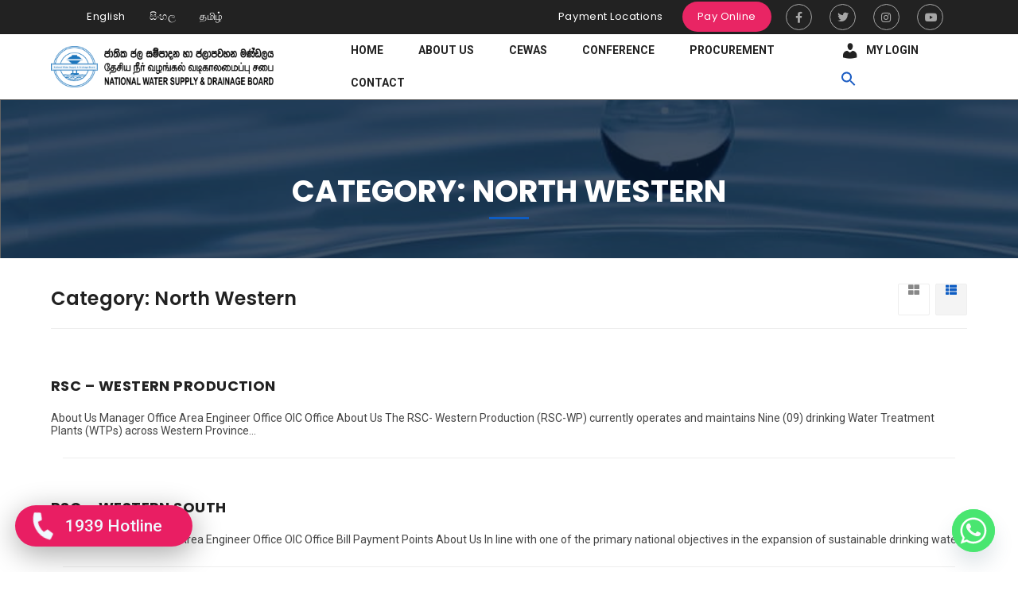

--- FILE ---
content_type: text/html; charset=UTF-8
request_url: https://www.waterboard.lk/category/north-western/
body_size: 26432
content:
<!DOCTYPE html>
<html lang="en-US" >


<!-- Google tag (gtag.js) -->
<script async src="https://www.googletagmanager.com/gtag/js?id=G-EB7T0MJYYR"></script>
<script>
  window.dataLayer = window.dataLayer || [];
  function gtag(){dataLayer.push(arguments);}
  gtag('js', new Date());

  gtag('config', 'G-EB7T0MJYYR');
</script>

	<head>
		<meta charset="utf-8" />
		<meta http-equiv="x-ua-compatible" content="ie=edge" />
		<title>National Water Supply and Drainage Board</title>
		<meta content="" name="description" />
		<meta content="" name="keywords" />
		<meta name="viewport" content="width=device-width, initial-scale=1.0" />
		<meta content="telephone=no" name="format-detection" />
		<meta name="HandheldFriendly" content="true" />
		<link rel="preconnect" href="https://fonts.googleapis.com">
		<link rel="preconnect" href="https://fonts.gstatic.com" crossorigin>
		<link href="https://fonts.googleapis.com/css2?family=Hind:wght@300;400;500;600;700&family=Poppins:ital,wght@0,100;0,200;0,300;0,400;0,500;0,600;0,700;0,800;1,100;1,200;1,300;1,400;1,500;1,600;1,700&display=swap" rel="stylesheet">
		<!-- SWITCHER-->
		    <style>
        #wpadminbar #wp-admin-bar-vtrts_free_top_button .ab-icon:before {
            content: "\f185";
            color: #1DAE22;
            top: 3px;
        }
    </style>
    <meta name='robots' content='index, follow, max-image-preview:large, max-snippet:-1, max-video-preview:-1' />
	<style>img:is([sizes="auto" i], [sizes^="auto," i]) { contain-intrinsic-size: 3000px 1500px }</style>
	
	<!-- This site is optimized with the Yoast SEO plugin v25.1 - https://yoast.com/wordpress/plugins/seo/ -->
	<link rel="canonical" href="http://www.waterboard.lk/category/north-western/" />
	<meta property="og:locale" content="en_US" />
	<meta property="og:type" content="article" />
	<meta property="og:title" content="North Western Archives - National Water Supply and Drainage Board" />
	<meta property="og:url" content="http://www.waterboard.lk/category/north-western/" />
	<meta property="og:site_name" content="National Water Supply and Drainage Board" />
	<meta name="twitter:card" content="summary_large_image" />
	<script type="application/ld+json" class="yoast-schema-graph">{"@context":"https://schema.org","@graph":[{"@type":"CollectionPage","@id":"http://www.waterboard.lk/category/north-western/","url":"http://www.waterboard.lk/category/north-western/","name":"North Western Archives - National Water Supply and Drainage Board","isPartOf":{"@id":"http://www.waterboard.lk/#website"},"breadcrumb":{"@id":"http://www.waterboard.lk/category/north-western/#breadcrumb"},"inLanguage":"en-US"},{"@type":"BreadcrumbList","@id":"http://www.waterboard.lk/category/north-western/#breadcrumb","itemListElement":[{"@type":"ListItem","position":1,"name":"Home","item":"http://www.waterboard.lk/"},{"@type":"ListItem","position":2,"name":"North Western"}]},{"@type":"WebSite","@id":"http://www.waterboard.lk/#website","url":"http://www.waterboard.lk/","name":"National Water Supply and Drainage Board","description":"Just another WordPress site","publisher":{"@id":"http://www.waterboard.lk/#organization"},"potentialAction":[{"@type":"SearchAction","target":{"@type":"EntryPoint","urlTemplate":"http://www.waterboard.lk/?s={search_term_string}"},"query-input":{"@type":"PropertyValueSpecification","valueRequired":true,"valueName":"search_term_string"}}],"inLanguage":"en-US"},{"@type":"Organization","@id":"http://www.waterboard.lk/#organization","name":"National Water Supply and Drainage Board","url":"http://www.waterboard.lk/","logo":{"@type":"ImageObject","inLanguage":"en-US","@id":"http://www.waterboard.lk/#/schema/logo/image/","url":"http://www.waterboard.lk/wp-content/uploads/2022/11/Water-Board-Logo.png","contentUrl":"http://www.waterboard.lk/wp-content/uploads/2022/11/Water-Board-Logo.png","width":1585,"height":298,"caption":"National Water Supply and Drainage Board"},"image":{"@id":"http://www.waterboard.lk/#/schema/logo/image/"}}]}</script>
	<!-- / Yoast SEO plugin. -->


<link rel='dns-prefetch' href='//pro.fontawesome.com' />
<link rel="alternate" type="application/rss+xml" title="National Water Supply and Drainage Board &raquo; North Western Category Feed" href="http://www.waterboard.lk/category/north-western/feed/" />
<script type="text/javascript">
/* <![CDATA[ */
window._wpemojiSettings = {"baseUrl":"https:\/\/s.w.org\/images\/core\/emoji\/15.1.0\/72x72\/","ext":".png","svgUrl":"https:\/\/s.w.org\/images\/core\/emoji\/15.1.0\/svg\/","svgExt":".svg","source":{"concatemoji":"http:\/\/www.waterboard.lk\/wp-includes\/js\/wp-emoji-release.min.js?ver=6.8.1"}};
/*! This file is auto-generated */
!function(i,n){var o,s,e;function c(e){try{var t={supportTests:e,timestamp:(new Date).valueOf()};sessionStorage.setItem(o,JSON.stringify(t))}catch(e){}}function p(e,t,n){e.clearRect(0,0,e.canvas.width,e.canvas.height),e.fillText(t,0,0);var t=new Uint32Array(e.getImageData(0,0,e.canvas.width,e.canvas.height).data),r=(e.clearRect(0,0,e.canvas.width,e.canvas.height),e.fillText(n,0,0),new Uint32Array(e.getImageData(0,0,e.canvas.width,e.canvas.height).data));return t.every(function(e,t){return e===r[t]})}function u(e,t,n){switch(t){case"flag":return n(e,"\ud83c\udff3\ufe0f\u200d\u26a7\ufe0f","\ud83c\udff3\ufe0f\u200b\u26a7\ufe0f")?!1:!n(e,"\ud83c\uddfa\ud83c\uddf3","\ud83c\uddfa\u200b\ud83c\uddf3")&&!n(e,"\ud83c\udff4\udb40\udc67\udb40\udc62\udb40\udc65\udb40\udc6e\udb40\udc67\udb40\udc7f","\ud83c\udff4\u200b\udb40\udc67\u200b\udb40\udc62\u200b\udb40\udc65\u200b\udb40\udc6e\u200b\udb40\udc67\u200b\udb40\udc7f");case"emoji":return!n(e,"\ud83d\udc26\u200d\ud83d\udd25","\ud83d\udc26\u200b\ud83d\udd25")}return!1}function f(e,t,n){var r="undefined"!=typeof WorkerGlobalScope&&self instanceof WorkerGlobalScope?new OffscreenCanvas(300,150):i.createElement("canvas"),a=r.getContext("2d",{willReadFrequently:!0}),o=(a.textBaseline="top",a.font="600 32px Arial",{});return e.forEach(function(e){o[e]=t(a,e,n)}),o}function t(e){var t=i.createElement("script");t.src=e,t.defer=!0,i.head.appendChild(t)}"undefined"!=typeof Promise&&(o="wpEmojiSettingsSupports",s=["flag","emoji"],n.supports={everything:!0,everythingExceptFlag:!0},e=new Promise(function(e){i.addEventListener("DOMContentLoaded",e,{once:!0})}),new Promise(function(t){var n=function(){try{var e=JSON.parse(sessionStorage.getItem(o));if("object"==typeof e&&"number"==typeof e.timestamp&&(new Date).valueOf()<e.timestamp+604800&&"object"==typeof e.supportTests)return e.supportTests}catch(e){}return null}();if(!n){if("undefined"!=typeof Worker&&"undefined"!=typeof OffscreenCanvas&&"undefined"!=typeof URL&&URL.createObjectURL&&"undefined"!=typeof Blob)try{var e="postMessage("+f.toString()+"("+[JSON.stringify(s),u.toString(),p.toString()].join(",")+"));",r=new Blob([e],{type:"text/javascript"}),a=new Worker(URL.createObjectURL(r),{name:"wpTestEmojiSupports"});return void(a.onmessage=function(e){c(n=e.data),a.terminate(),t(n)})}catch(e){}c(n=f(s,u,p))}t(n)}).then(function(e){for(var t in e)n.supports[t]=e[t],n.supports.everything=n.supports.everything&&n.supports[t],"flag"!==t&&(n.supports.everythingExceptFlag=n.supports.everythingExceptFlag&&n.supports[t]);n.supports.everythingExceptFlag=n.supports.everythingExceptFlag&&!n.supports.flag,n.DOMReady=!1,n.readyCallback=function(){n.DOMReady=!0}}).then(function(){return e}).then(function(){var e;n.supports.everything||(n.readyCallback(),(e=n.source||{}).concatemoji?t(e.concatemoji):e.wpemoji&&e.twemoji&&(t(e.twemoji),t(e.wpemoji)))}))}((window,document),window._wpemojiSettings);
/* ]]> */
</script>
<style id='wp-emoji-styles-inline-css' type='text/css'>

	img.wp-smiley, img.emoji {
		display: inline !important;
		border: none !important;
		box-shadow: none !important;
		height: 1em !important;
		width: 1em !important;
		margin: 0 0.07em !important;
		vertical-align: -0.1em !important;
		background: none !important;
		padding: 0 !important;
	}
</style>
<style id='classic-theme-styles-inline-css' type='text/css'>
/*! This file is auto-generated */
.wp-block-button__link{color:#fff;background-color:#32373c;border-radius:9999px;box-shadow:none;text-decoration:none;padding:calc(.667em + 2px) calc(1.333em + 2px);font-size:1.125em}.wp-block-file__button{background:#32373c;color:#fff;text-decoration:none}
</style>
<link rel='stylesheet' id='font-awesome-svg-styles-css' href='http://www.waterboard.lk/wp-content/uploads/font-awesome/v5.15.4/css/svg-with-js.css' type='text/css' media='all' />
<style id='font-awesome-svg-styles-inline-css' type='text/css'>
   .wp-block-font-awesome-icon svg::before,
   .wp-rich-text-font-awesome-icon svg::before {content: unset;}
</style>
<style id='global-styles-inline-css' type='text/css'>
:root{--wp--preset--aspect-ratio--square: 1;--wp--preset--aspect-ratio--4-3: 4/3;--wp--preset--aspect-ratio--3-4: 3/4;--wp--preset--aspect-ratio--3-2: 3/2;--wp--preset--aspect-ratio--2-3: 2/3;--wp--preset--aspect-ratio--16-9: 16/9;--wp--preset--aspect-ratio--9-16: 9/16;--wp--preset--color--black: #000000;--wp--preset--color--cyan-bluish-gray: #abb8c3;--wp--preset--color--white: #ffffff;--wp--preset--color--pale-pink: #f78da7;--wp--preset--color--vivid-red: #cf2e2e;--wp--preset--color--luminous-vivid-orange: #ff6900;--wp--preset--color--luminous-vivid-amber: #fcb900;--wp--preset--color--light-green-cyan: #7bdcb5;--wp--preset--color--vivid-green-cyan: #00d084;--wp--preset--color--pale-cyan-blue: #8ed1fc;--wp--preset--color--vivid-cyan-blue: #0693e3;--wp--preset--color--vivid-purple: #9b51e0;--wp--preset--gradient--vivid-cyan-blue-to-vivid-purple: linear-gradient(135deg,rgba(6,147,227,1) 0%,rgb(155,81,224) 100%);--wp--preset--gradient--light-green-cyan-to-vivid-green-cyan: linear-gradient(135deg,rgb(122,220,180) 0%,rgb(0,208,130) 100%);--wp--preset--gradient--luminous-vivid-amber-to-luminous-vivid-orange: linear-gradient(135deg,rgba(252,185,0,1) 0%,rgba(255,105,0,1) 100%);--wp--preset--gradient--luminous-vivid-orange-to-vivid-red: linear-gradient(135deg,rgba(255,105,0,1) 0%,rgb(207,46,46) 100%);--wp--preset--gradient--very-light-gray-to-cyan-bluish-gray: linear-gradient(135deg,rgb(238,238,238) 0%,rgb(169,184,195) 100%);--wp--preset--gradient--cool-to-warm-spectrum: linear-gradient(135deg,rgb(74,234,220) 0%,rgb(151,120,209) 20%,rgb(207,42,186) 40%,rgb(238,44,130) 60%,rgb(251,105,98) 80%,rgb(254,248,76) 100%);--wp--preset--gradient--blush-light-purple: linear-gradient(135deg,rgb(255,206,236) 0%,rgb(152,150,240) 100%);--wp--preset--gradient--blush-bordeaux: linear-gradient(135deg,rgb(254,205,165) 0%,rgb(254,45,45) 50%,rgb(107,0,62) 100%);--wp--preset--gradient--luminous-dusk: linear-gradient(135deg,rgb(255,203,112) 0%,rgb(199,81,192) 50%,rgb(65,88,208) 100%);--wp--preset--gradient--pale-ocean: linear-gradient(135deg,rgb(255,245,203) 0%,rgb(182,227,212) 50%,rgb(51,167,181) 100%);--wp--preset--gradient--electric-grass: linear-gradient(135deg,rgb(202,248,128) 0%,rgb(113,206,126) 100%);--wp--preset--gradient--midnight: linear-gradient(135deg,rgb(2,3,129) 0%,rgb(40,116,252) 100%);--wp--preset--font-size--small: 13px;--wp--preset--font-size--medium: 20px;--wp--preset--font-size--large: 36px;--wp--preset--font-size--x-large: 42px;--wp--preset--spacing--20: 0.44rem;--wp--preset--spacing--30: 0.67rem;--wp--preset--spacing--40: 1rem;--wp--preset--spacing--50: 1.5rem;--wp--preset--spacing--60: 2.25rem;--wp--preset--spacing--70: 3.38rem;--wp--preset--spacing--80: 5.06rem;--wp--preset--shadow--natural: 6px 6px 9px rgba(0, 0, 0, 0.2);--wp--preset--shadow--deep: 12px 12px 50px rgba(0, 0, 0, 0.4);--wp--preset--shadow--sharp: 6px 6px 0px rgba(0, 0, 0, 0.2);--wp--preset--shadow--outlined: 6px 6px 0px -3px rgba(255, 255, 255, 1), 6px 6px rgba(0, 0, 0, 1);--wp--preset--shadow--crisp: 6px 6px 0px rgba(0, 0, 0, 1);}:where(.is-layout-flex){gap: 0.5em;}:where(.is-layout-grid){gap: 0.5em;}body .is-layout-flex{display: flex;}.is-layout-flex{flex-wrap: wrap;align-items: center;}.is-layout-flex > :is(*, div){margin: 0;}body .is-layout-grid{display: grid;}.is-layout-grid > :is(*, div){margin: 0;}:where(.wp-block-columns.is-layout-flex){gap: 2em;}:where(.wp-block-columns.is-layout-grid){gap: 2em;}:where(.wp-block-post-template.is-layout-flex){gap: 1.25em;}:where(.wp-block-post-template.is-layout-grid){gap: 1.25em;}.has-black-color{color: var(--wp--preset--color--black) !important;}.has-cyan-bluish-gray-color{color: var(--wp--preset--color--cyan-bluish-gray) !important;}.has-white-color{color: var(--wp--preset--color--white) !important;}.has-pale-pink-color{color: var(--wp--preset--color--pale-pink) !important;}.has-vivid-red-color{color: var(--wp--preset--color--vivid-red) !important;}.has-luminous-vivid-orange-color{color: var(--wp--preset--color--luminous-vivid-orange) !important;}.has-luminous-vivid-amber-color{color: var(--wp--preset--color--luminous-vivid-amber) !important;}.has-light-green-cyan-color{color: var(--wp--preset--color--light-green-cyan) !important;}.has-vivid-green-cyan-color{color: var(--wp--preset--color--vivid-green-cyan) !important;}.has-pale-cyan-blue-color{color: var(--wp--preset--color--pale-cyan-blue) !important;}.has-vivid-cyan-blue-color{color: var(--wp--preset--color--vivid-cyan-blue) !important;}.has-vivid-purple-color{color: var(--wp--preset--color--vivid-purple) !important;}.has-black-background-color{background-color: var(--wp--preset--color--black) !important;}.has-cyan-bluish-gray-background-color{background-color: var(--wp--preset--color--cyan-bluish-gray) !important;}.has-white-background-color{background-color: var(--wp--preset--color--white) !important;}.has-pale-pink-background-color{background-color: var(--wp--preset--color--pale-pink) !important;}.has-vivid-red-background-color{background-color: var(--wp--preset--color--vivid-red) !important;}.has-luminous-vivid-orange-background-color{background-color: var(--wp--preset--color--luminous-vivid-orange) !important;}.has-luminous-vivid-amber-background-color{background-color: var(--wp--preset--color--luminous-vivid-amber) !important;}.has-light-green-cyan-background-color{background-color: var(--wp--preset--color--light-green-cyan) !important;}.has-vivid-green-cyan-background-color{background-color: var(--wp--preset--color--vivid-green-cyan) !important;}.has-pale-cyan-blue-background-color{background-color: var(--wp--preset--color--pale-cyan-blue) !important;}.has-vivid-cyan-blue-background-color{background-color: var(--wp--preset--color--vivid-cyan-blue) !important;}.has-vivid-purple-background-color{background-color: var(--wp--preset--color--vivid-purple) !important;}.has-black-border-color{border-color: var(--wp--preset--color--black) !important;}.has-cyan-bluish-gray-border-color{border-color: var(--wp--preset--color--cyan-bluish-gray) !important;}.has-white-border-color{border-color: var(--wp--preset--color--white) !important;}.has-pale-pink-border-color{border-color: var(--wp--preset--color--pale-pink) !important;}.has-vivid-red-border-color{border-color: var(--wp--preset--color--vivid-red) !important;}.has-luminous-vivid-orange-border-color{border-color: var(--wp--preset--color--luminous-vivid-orange) !important;}.has-luminous-vivid-amber-border-color{border-color: var(--wp--preset--color--luminous-vivid-amber) !important;}.has-light-green-cyan-border-color{border-color: var(--wp--preset--color--light-green-cyan) !important;}.has-vivid-green-cyan-border-color{border-color: var(--wp--preset--color--vivid-green-cyan) !important;}.has-pale-cyan-blue-border-color{border-color: var(--wp--preset--color--pale-cyan-blue) !important;}.has-vivid-cyan-blue-border-color{border-color: var(--wp--preset--color--vivid-cyan-blue) !important;}.has-vivid-purple-border-color{border-color: var(--wp--preset--color--vivid-purple) !important;}.has-vivid-cyan-blue-to-vivid-purple-gradient-background{background: var(--wp--preset--gradient--vivid-cyan-blue-to-vivid-purple) !important;}.has-light-green-cyan-to-vivid-green-cyan-gradient-background{background: var(--wp--preset--gradient--light-green-cyan-to-vivid-green-cyan) !important;}.has-luminous-vivid-amber-to-luminous-vivid-orange-gradient-background{background: var(--wp--preset--gradient--luminous-vivid-amber-to-luminous-vivid-orange) !important;}.has-luminous-vivid-orange-to-vivid-red-gradient-background{background: var(--wp--preset--gradient--luminous-vivid-orange-to-vivid-red) !important;}.has-very-light-gray-to-cyan-bluish-gray-gradient-background{background: var(--wp--preset--gradient--very-light-gray-to-cyan-bluish-gray) !important;}.has-cool-to-warm-spectrum-gradient-background{background: var(--wp--preset--gradient--cool-to-warm-spectrum) !important;}.has-blush-light-purple-gradient-background{background: var(--wp--preset--gradient--blush-light-purple) !important;}.has-blush-bordeaux-gradient-background{background: var(--wp--preset--gradient--blush-bordeaux) !important;}.has-luminous-dusk-gradient-background{background: var(--wp--preset--gradient--luminous-dusk) !important;}.has-pale-ocean-gradient-background{background: var(--wp--preset--gradient--pale-ocean) !important;}.has-electric-grass-gradient-background{background: var(--wp--preset--gradient--electric-grass) !important;}.has-midnight-gradient-background{background: var(--wp--preset--gradient--midnight) !important;}.has-small-font-size{font-size: var(--wp--preset--font-size--small) !important;}.has-medium-font-size{font-size: var(--wp--preset--font-size--medium) !important;}.has-large-font-size{font-size: var(--wp--preset--font-size--large) !important;}.has-x-large-font-size{font-size: var(--wp--preset--font-size--x-large) !important;}
:where(.wp-block-post-template.is-layout-flex){gap: 1.25em;}:where(.wp-block-post-template.is-layout-grid){gap: 1.25em;}
:where(.wp-block-columns.is-layout-flex){gap: 2em;}:where(.wp-block-columns.is-layout-grid){gap: 2em;}
:root :where(.wp-block-pullquote){font-size: 1.5em;line-height: 1.6;}
</style>
<link rel='stylesheet' id='wpos-magnific-style-css' href='http://www.waterboard.lk/wp-content/plugins/album-and-image-gallery-plus-lightbox/assets/css/magnific-popup.css?ver=2.1.3' type='text/css' media='all' />
<link rel='stylesheet' id='wpos-slick-style-css' href='http://www.waterboard.lk/wp-content/plugins/album-and-image-gallery-plus-lightbox/assets/css/slick.css?ver=2.1.3' type='text/css' media='all' />
<link rel='stylesheet' id='aigpl-public-css-css' href='http://www.waterboard.lk/wp-content/plugins/album-and-image-gallery-plus-lightbox/assets/css/aigpl-public.css?ver=2.1.3' type='text/css' media='all' />
<link rel='stylesheet' id='powertip-css' href='http://www.waterboard.lk/wp-content/plugins/devvn-image-hotspot/frontend/css/jquery.powertip.min.css?ver=1.2.0' type='text/css' media='all' />
<link rel='stylesheet' id='maps-points-css' href='http://www.waterboard.lk/wp-content/plugins/devvn-image-hotspot/frontend/css/maps_points.css?ver=1.2.8' type='text/css' media='all' />
<link rel='stylesheet' id='flexy-breadcrumb-css' href='http://www.waterboard.lk/wp-content/plugins/flexy-breadcrumb/public/css/flexy-breadcrumb-public.css?ver=1.2.1' type='text/css' media='all' />
<link rel='stylesheet' id='flexy-breadcrumb-font-awesome-css' href='http://www.waterboard.lk/wp-content/plugins/flexy-breadcrumb/public/css/font-awesome.min.css?ver=4.7.0' type='text/css' media='all' />
<link rel='stylesheet' id='rs-plugin-settings-css' href='http://www.waterboard.lk/wp-content/plugins/revslider/public/assets/css/rs6.css?ver=6.3.5' type='text/css' media='all' />
<style id='rs-plugin-settings-inline-css' type='text/css'>
#rs-demo-id {}
</style>
<link rel='stylesheet' id='ivory-search-styles-css' href='http://www.waterboard.lk/wp-content/plugins/add-search-to-menu/public/css/ivory-search.min.css?ver=5.5.9' type='text/css' media='all' />
<link rel='stylesheet' id='mt-common-css' href='http://www.waterboard.lk/wp-content/plugins/mighty-addons/assets/css/common.css?ver=1.9.3' type='text/css' media='all' />
<link rel='stylesheet' id='ju_master-css' href='http://www.waterboard.lk/wp-content/themes/nwsdb/assets/css/master.css?ver=1763485130' type='text/css' media='all' />
<link rel='stylesheet' id='ju_style-css' href='http://www.waterboard.lk/wp-content/themes/nwsdb/style.css?ver=1763485130' type='text/css' media='all' />
<link rel='stylesheet' id='font-awesome-official-css' href='https://pro.fontawesome.com/releases/v5.15.4/css/all.css' type='text/css' media='all' integrity="sha384-rqn26AG5Pj86AF4SO72RK5fyefcQ/x32DNQfChxWvbXIyXFePlEktwD18fEz+kQU" crossorigin="anonymous" />
<link rel='stylesheet' id='chaty-front-css-css' href='http://www.waterboard.lk/wp-content/plugins/chaty/css/chaty-front.min.css?ver=3.4.11757502704' type='text/css' media='all' />
<link rel='stylesheet' id='tablepress-default-css' href='http://www.waterboard.lk/wp-content/tablepress-combined.min.css?ver=3' type='text/css' media='all' />
<link rel='stylesheet' id='wpr-text-animations-css-css' href='http://www.waterboard.lk/wp-content/plugins/royal-elementor-addons/assets/css/lib/animations/text-animations.min.css?ver=1.7.1024' type='text/css' media='all' />
<link rel='stylesheet' id='wpr-addons-css-css' href='http://www.waterboard.lk/wp-content/plugins/royal-elementor-addons/assets/css/frontend.min.css?ver=1.7.1024' type='text/css' media='all' />
<link rel='stylesheet' id='font-awesome-5-all-css' href='http://www.waterboard.lk/wp-content/plugins/elementor/assets/lib/font-awesome/css/all.min.css?ver=1.7.1024' type='text/css' media='all' />
<link rel='stylesheet' id='font-awesome-official-v4shim-css' href='https://pro.fontawesome.com/releases/v5.15.4/css/v4-shims.css' type='text/css' media='all' integrity="sha384-sKQhO4q55X7e4nIIO+wnutVfpIITv8+QJG6hE15hThUjV3ssIxUGT4VAoAGYmOU5" crossorigin="anonymous" />
<style id='font-awesome-official-v4shim-inline-css' type='text/css'>
@font-face {
font-family: "FontAwesome";
font-display: block;
src: url("https://pro.fontawesome.com/releases/v5.15.4/webfonts/fa-brands-400.eot"),
		url("https://pro.fontawesome.com/releases/v5.15.4/webfonts/fa-brands-400.eot?#iefix") format("embedded-opentype"),
		url("https://pro.fontawesome.com/releases/v5.15.4/webfonts/fa-brands-400.woff2") format("woff2"),
		url("https://pro.fontawesome.com/releases/v5.15.4/webfonts/fa-brands-400.woff") format("woff"),
		url("https://pro.fontawesome.com/releases/v5.15.4/webfonts/fa-brands-400.ttf") format("truetype"),
		url("https://pro.fontawesome.com/releases/v5.15.4/webfonts/fa-brands-400.svg#fontawesome") format("svg");
}

@font-face {
font-family: "FontAwesome";
font-display: block;
src: url("https://pro.fontawesome.com/releases/v5.15.4/webfonts/fa-solid-900.eot"),
		url("https://pro.fontawesome.com/releases/v5.15.4/webfonts/fa-solid-900.eot?#iefix") format("embedded-opentype"),
		url("https://pro.fontawesome.com/releases/v5.15.4/webfonts/fa-solid-900.woff2") format("woff2"),
		url("https://pro.fontawesome.com/releases/v5.15.4/webfonts/fa-solid-900.woff") format("woff"),
		url("https://pro.fontawesome.com/releases/v5.15.4/webfonts/fa-solid-900.ttf") format("truetype"),
		url("https://pro.fontawesome.com/releases/v5.15.4/webfonts/fa-solid-900.svg#fontawesome") format("svg");
}

@font-face {
font-family: "FontAwesome";
font-display: block;
src: url("https://pro.fontawesome.com/releases/v5.15.4/webfonts/fa-regular-400.eot"),
		url("https://pro.fontawesome.com/releases/v5.15.4/webfonts/fa-regular-400.eot?#iefix") format("embedded-opentype"),
		url("https://pro.fontawesome.com/releases/v5.15.4/webfonts/fa-regular-400.woff2") format("woff2"),
		url("https://pro.fontawesome.com/releases/v5.15.4/webfonts/fa-regular-400.woff") format("woff"),
		url("https://pro.fontawesome.com/releases/v5.15.4/webfonts/fa-regular-400.ttf") format("truetype"),
		url("https://pro.fontawesome.com/releases/v5.15.4/webfonts/fa-regular-400.svg#fontawesome") format("svg");
unicode-range: U+F004-F005,U+F007,U+F017,U+F022,U+F024,U+F02E,U+F03E,U+F044,U+F057-F059,U+F06E,U+F070,U+F075,U+F07B-F07C,U+F080,U+F086,U+F089,U+F094,U+F09D,U+F0A0,U+F0A4-F0A7,U+F0C5,U+F0C7-F0C8,U+F0E0,U+F0EB,U+F0F3,U+F0F8,U+F0FE,U+F111,U+F118-F11A,U+F11C,U+F133,U+F144,U+F146,U+F14A,U+F14D-F14E,U+F150-F152,U+F15B-F15C,U+F164-F165,U+F185-F186,U+F191-F192,U+F1AD,U+F1C1-F1C9,U+F1CD,U+F1D8,U+F1E3,U+F1EA,U+F1F6,U+F1F9,U+F20A,U+F247-F249,U+F24D,U+F254-F25B,U+F25D,U+F267,U+F271-F274,U+F279,U+F28B,U+F28D,U+F2B5-F2B6,U+F2B9,U+F2BB,U+F2BD,U+F2C1-F2C2,U+F2D0,U+F2D2,U+F2DC,U+F2ED,U+F328,U+F358-F35B,U+F3A5,U+F3D1,U+F410,U+F4AD;
}
</style>
<link rel='stylesheet' id='ws-plugin--s2member-css' href='http://www.waterboard.lk/wp-content/plugins/s2member/s2member-o.php?ws_plugin__s2member_css=1&#038;qcABC=1&#038;ver=250511-11719736' type='text/css' media='all' />
<script type="text/javascript" id="ahc_front_js-js-extra">
/* <![CDATA[ */
var ahc_ajax_front = {"ajax_url":"http:\/\/www.waterboard.lk\/wp-admin\/admin-ajax.php","page_id":"Category: <span>North Western<\/span>","page_title":"","post_type":""};
/* ]]> */
</script>
<script type="text/javascript" src="http://www.waterboard.lk/wp-content/plugins/visitors-traffic-real-time-statistics/js/front.js?ver=6.8.1" id="ahc_front_js-js"></script>
<script type="text/javascript" data-cfasync="false" src="http://www.waterboard.lk/wp-includes/js/jquery/jquery.min.js?ver=3.7.1" id="jquery-core-js"></script>
<script type="text/javascript" data-cfasync="false" src="http://www.waterboard.lk/wp-includes/js/jquery/jquery-migrate.min.js?ver=3.4.1" id="jquery-migrate-js"></script>
<script type="text/javascript" src="http://www.waterboard.lk/wp-content/plugins/mighty-addons/assets/js/custom-css.js?ver=1.9.3" id="mt-customcssjs-js"></script>
<script type="text/javascript" src="http://www.waterboard.lk/wp-content/plugins/revslider/public/assets/js/rbtools.min.js?ver=6.3.5" id="tp-tools-js"></script>
<script type="text/javascript" src="http://www.waterboard.lk/wp-content/plugins/revslider/public/assets/js/rs6.min.js?ver=6.3.5" id="revmin-js"></script>
<link rel="https://api.w.org/" href="http://www.waterboard.lk/wp-json/" /><link rel="alternate" title="JSON" type="application/json" href="http://www.waterboard.lk/wp-json/wp/v2/categories/33" /><link rel="EditURI" type="application/rsd+xml" title="RSD" href="http://www.waterboard.lk/xmlrpc.php?rsd" />
<meta name="generator" content="WordPress 6.8.1" />
<script type="text/javascript" data-cfasync="false">__ARMAJAXURL = "http://www.waterboard.lk/wp-admin/admin-ajax.php";__ARMURL = "http://www.waterboard.lk/wp-content/plugins/armember-membership";__ARMVIEWURL = "http://www.waterboard.lk/wp-content/plugins/armember-membership/core/views";__ARMIMAGEURL = "http://www.waterboard.lk/wp-content/plugins/armember-membership/images";__ARMISADMIN = [];loadActivityError = "There is an error while loading activities, please try again.";pinterestPermissionError = "The user chose not to grant permissions or closed the pop-up";pinterestError = "Oops, there was a problem getting your information";clickToCopyError = "There is a error while copying, please try again";fbUserLoginError = "User cancelled login or did not fully authorize.";closeAccountError = "There is a error while closing account, please try again.";invalidFileTypeError = "Sorry, this file type is not permitted for security reasons.";fileSizeError = "File is not allowed bigger than {SIZE}.";fileUploadError = "There is an error in uploading file, Please try again.";coverRemoveConfirm = "Are you sure you want to remove cover photo?";profileRemoveConfirm = "Are you sure you want to remove profile photo?";errorPerformingAction = "There is an error while performing this action, please try again.";userSubscriptionCancel = "User&#039;s subscription has been canceled";ARM_Loding = "Loading..";Post_Publish ="After certain time of post is published";Post_Modify ="After certain time of post is modified";wentwrong ="Sorry, Something went wrong. Please try again.";bulkActionError = "Please select valid action.";bulkRecordsError ="Please select one or more records.";clearLoginAttempts ="Login attempts cleared successfully.";clearLoginHistory ="Login History cleared successfully.";nopasswordforimport ="Password can not be left blank.";delPlansSuccess ="Plan(s) has been deleted successfully.";delPlansError ="There is a error while deleting Plan(s), please try again.";delPlanError ="There is a error while deleting Plan, please try again.";delSetupsSuccess ="Setup(s) has been deleted successfully.";delSetupsError ="There is a error while deleting Setup(s), please try again.";delSetupSuccess ="Setup has been deleted successfully.";delSetupError ="There is a error while deleting Setup, please try again.";delFormSetSuccess ="Form Set Deleted Successfully.";delFormSetError ="There is a error while deleting form set, please try again.";delFormSuccess ="Form deleted successfully.";delFormError ="There is a error while deleting form, please try again.";delRuleSuccess ="Rule has been deleted successfully.";delRuleError ="There is a error while deleting Rule, please try again.";delRulesSuccess ="Rule(s) has been deleted successfully.";delRulesError ="There is a error while deleting Rule(s), please try again.";prevTransactionError ="There is a error while generating preview of transaction detail, Please try again.";invoiceTransactionError ="There is a error while generating invoice of transaction detail, Please try again.";prevMemberDetailError ="There is a error while generating preview of members detail, Please try again.";prevMemberActivityError ="There is a error while displaying members activities detail, Please try again.";prevCustomCssError ="There is a error while displaying ARMember CSS Class Information, Please Try Again.";prevImportMemberDetailError ="Please upload appropriate file to import users.";delTransactionSuccess ="Transaction has been deleted successfully.";delTransactionsSuccess ="Transaction(s) has been deleted successfully.";delAutoMessageSuccess ="Message has been deleted successfully.";delAutoMessageError ="There is a error while deleting Message, please try again.";delAutoMessagesSuccess ="Message(s) has been deleted successfully.";delAutoMessagesError ="There is a error while deleting Message(s), please try again.";saveSettingsSuccess ="Settings has been saved successfully.";saveSettingsError ="There is a error while updating settings, please try again.";saveDefaultRuleSuccess ="Default Rules Saved Successfully.";saveDefaultRuleError ="There is a error while updating rules, please try again.";saveOptInsSuccess ="Opt-ins Settings Saved Successfully.";saveOptInsError ="There is a error while updating opt-ins settings, please try again.";delOptInsConfirm ="Are you sure to delete configuration?";delMemberActivityError ="There is a error while deleting member activities, please try again.";noTemplateError ="Template not found.";saveTemplateSuccess ="Template options has been saved successfully.";saveTemplateError ="There is a error while updating template options, please try again.";prevTemplateError ="There is a error while generating preview of template, Please try again.";addTemplateSuccess ="Template has been added successfully.";addTemplateError ="There is a error while adding template, please try again.";delTemplateSuccess ="Template has been deleted successfully.";delTemplateError ="There is a error while deleting template, please try again.";saveEmailTemplateSuccess ="Email Template Updated Successfully.";saveAutoMessageSuccess ="Message Updated Successfully.";pastDateError ="Cannot Set Past Dates.";pastStartDateError ="Start date can not be earlier than current date.";pastExpireDateError ="Expire date can not be earlier than current date.";uniqueformsetname ="This Set Name is already exist.";uniquesignupformname ="This Form Name is already exist.";installAddonError ="There is an error while installing addon, Please try again.";installAddonSuccess ="Addon installed successfully.";activeAddonError ="There is an error while activating addon, Please try agina.";activeAddonSuccess ="Addon activated successfully.";deactiveAddonSuccess ="Addon deactivated successfully.";confirmCancelSubscription ="Are you sure you want to cancel subscription?";errorPerformingAction ="There is an error while performing this action, please try again.";arm_nothing_found ="Oops, nothing found.";armEditCurrency ="Edit";</script>
            <style type="text/css">              
                
                /* Background color */
                .fbc-page .fbc-wrap .fbc-items {
                    background-color: #edeff0;
                }
                /* Items font size */
                .fbc-page .fbc-wrap .fbc-items li {
                    font-size: 16px;
                }
                
                /* Items' link color */
                .fbc-page .fbc-wrap .fbc-items li a {
                    color: #337ab7;                    
                }
                
                /* Seprator color */
                .fbc-page .fbc-wrap .fbc-items li .fbc-separator {
                    color: #cccccc;
                }
                
                /* Active item & end-text color */
                .fbc-page .fbc-wrap .fbc-items li.active span,
                .fbc-page .fbc-wrap .fbc-items li .fbc-end-text {
                    color: #27272a;
                    font-size: 16px;
                }
            </style>

            <style id="wplmi-inline-css" type="text/css">
 span.wplmi-user-avatar { width: 16px;display: inline-block !important;flex-shrink: 0; } img.wplmi-elementor-avatar { border-radius: 100%;margin-right: 3px; }
</style>
<meta name="generator" content="Elementor 3.31.3; features: additional_custom_breakpoints; settings: css_print_method-external, google_font-enabled, font_display-auto">
			<style>
				.e-con.e-parent:nth-of-type(n+4):not(.e-lazyloaded):not(.e-no-lazyload),
				.e-con.e-parent:nth-of-type(n+4):not(.e-lazyloaded):not(.e-no-lazyload) * {
					background-image: none !important;
				}
				@media screen and (max-height: 1024px) {
					.e-con.e-parent:nth-of-type(n+3):not(.e-lazyloaded):not(.e-no-lazyload),
					.e-con.e-parent:nth-of-type(n+3):not(.e-lazyloaded):not(.e-no-lazyload) * {
						background-image: none !important;
					}
				}
				@media screen and (max-height: 640px) {
					.e-con.e-parent:nth-of-type(n+2):not(.e-lazyloaded):not(.e-no-lazyload),
					.e-con.e-parent:nth-of-type(n+2):not(.e-lazyloaded):not(.e-no-lazyload) * {
						background-image: none !important;
					}
				}
			</style>
			<meta name="generator" content="Powered by Slider Revolution 6.3.5 - responsive, Mobile-Friendly Slider Plugin for WordPress with comfortable drag and drop interface." />
<link rel="icon" href="http://www.waterboard.lk/wp-content/uploads/2022/04/cropped-logo-32x32.png" sizes="32x32" />
<link rel="icon" href="http://www.waterboard.lk/wp-content/uploads/2022/04/cropped-logo-192x192.png" sizes="192x192" />
<link rel="apple-touch-icon" href="http://www.waterboard.lk/wp-content/uploads/2022/04/cropped-logo-180x180.png" />
<meta name="msapplication-TileImage" content="http://www.waterboard.lk/wp-content/uploads/2022/04/cropped-logo-270x270.png" />
<script type="text/javascript">function setREVStartSize(e){
			//window.requestAnimationFrame(function() {				 
				window.RSIW = window.RSIW===undefined ? window.innerWidth : window.RSIW;	
				window.RSIH = window.RSIH===undefined ? window.innerHeight : window.RSIH;	
				try {								
					var pw = document.getElementById(e.c).parentNode.offsetWidth,
						newh;
					pw = pw===0 || isNaN(pw) ? window.RSIW : pw;
					e.tabw = e.tabw===undefined ? 0 : parseInt(e.tabw);
					e.thumbw = e.thumbw===undefined ? 0 : parseInt(e.thumbw);
					e.tabh = e.tabh===undefined ? 0 : parseInt(e.tabh);
					e.thumbh = e.thumbh===undefined ? 0 : parseInt(e.thumbh);
					e.tabhide = e.tabhide===undefined ? 0 : parseInt(e.tabhide);
					e.thumbhide = e.thumbhide===undefined ? 0 : parseInt(e.thumbhide);
					e.mh = e.mh===undefined || e.mh=="" || e.mh==="auto" ? 0 : parseInt(e.mh,0);		
					if(e.layout==="fullscreen" || e.l==="fullscreen") 						
						newh = Math.max(e.mh,window.RSIH);					
					else{					
						e.gw = Array.isArray(e.gw) ? e.gw : [e.gw];
						for (var i in e.rl) if (e.gw[i]===undefined || e.gw[i]===0) e.gw[i] = e.gw[i-1];					
						e.gh = e.el===undefined || e.el==="" || (Array.isArray(e.el) && e.el.length==0)? e.gh : e.el;
						e.gh = Array.isArray(e.gh) ? e.gh : [e.gh];
						for (var i in e.rl) if (e.gh[i]===undefined || e.gh[i]===0) e.gh[i] = e.gh[i-1];
											
						var nl = new Array(e.rl.length),
							ix = 0,						
							sl;					
						e.tabw = e.tabhide>=pw ? 0 : e.tabw;
						e.thumbw = e.thumbhide>=pw ? 0 : e.thumbw;
						e.tabh = e.tabhide>=pw ? 0 : e.tabh;
						e.thumbh = e.thumbhide>=pw ? 0 : e.thumbh;					
						for (var i in e.rl) nl[i] = e.rl[i]<window.RSIW ? 0 : e.rl[i];
						sl = nl[0];									
						for (var i in nl) if (sl>nl[i] && nl[i]>0) { sl = nl[i]; ix=i;}															
						var m = pw>(e.gw[ix]+e.tabw+e.thumbw) ? 1 : (pw-(e.tabw+e.thumbw)) / (e.gw[ix]);					
						newh =  (e.gh[ix] * m) + (e.tabh + e.thumbh);
					}				
					if(window.rs_init_css===undefined) window.rs_init_css = document.head.appendChild(document.createElement("style"));					
					document.getElementById(e.c).height = newh+"px";
					window.rs_init_css.innerHTML += "#"+e.c+"_wrapper { height: "+newh+"px }";				
				} catch(e){
					console.log("Failure at Presize of Slider:" + e)
				}					   
			//});
		  };</script>
		<style type="text/css" id="wp-custom-css">
			 .webmail img {
  width: 32px;
  margin-right: 18px;
}
.webmail {
  margin-top:21px;
}
.tablepress > :where(thead, tfoot) > * > th {
  background-color: none!important;
  color: var(--head-text-color);
  font-weight: 700;
  vertical-align: middle;
  word-break: normal;
  border: 2px solid #345e9f;
  text-align: left;
  padding: 8px;
}
.newtable .row-2.even td br {
  display: none;
}
.newtable td {
  font-size: 16px;
  font-family: 'Roboto', sans-serif !important;
}
.newtable tr td span {
  font-size: 16px !important;
  font-family: 'Roboto', sans-serif !important;
}
.newtable tr td  {
  font-size: 16px !important;
  font-family: 'Roboto', sans-serif !important;
}
.newtable tr td p {
  font-size: 16px !important;
  font-family: 'Roboto', sans-serif !important;
}
.newtable .row-1.odd .column-1 br {
  display: none!important;
}
.newtable .row-2.even td {
  background-color: #d6eff7;
}
.newtable td, .newtable th {
  border: 2px solid #345e9f;
    border-top-style: solid;
  text-align: left;
  padding: 8px;
}
#tablepress-1 .row-2.even td br {
  display: none;
}
#tablepress-1 td {
  font-size: 16px;
  font-family: 'Roboto', sans-serif !important;
}
#tablepress-1 tr td span {
  font-size: 16px !important;
  font-family: 'Roboto', sans-serif !important;
}
#tablepress-1 tr td  {
  font-size: 16px !important;
  font-family: 'Roboto', sans-serif !important;
}
#tablepress-1 tr td p {
  font-size: 16px !important;
  font-family: 'Roboto', sans-serif !important;
}
#tablepress-1 .row-1.odd .column-1 br {
  display: none!important;
}
#tablepress-1 .row-2.even td {
  background-color: #d6eff7;
}
#tablepress-1 td, #tablepress-1 th {
  border: 2px solid #345e9f;
    border-top-style: solid;
  text-align: left;
  padding: 8px;
}
.popo ul li {
  list-style-image: url(http://www.waterboard.lk/wp-content/uploads/2022/12/riverhh.png);
  margin-left: 38px;
  margin-top: 10px;
}
.postid-5436 .fbc-items li:nth-child(3) {
  display: none;
}
.xl67 p {
  font-size: 16px !important;
  font-family: 'Roboto', sans-serif !important;
}
.xl67 span {
  font-size: 16px !important;
  font-family: 'Roboto', sans-serif !important;
}
.xl66 p {
  font-size: 16px !important;
  font-family: 'Roboto', sans-serif !important;
}
.xl66 span {
  font-size: 16px;
  font-family: "Roboto", Sans-serif !important;
  font-size: 16px !important;
}
.postid-5436 .fbc-items li:nth-child(2) {
  display: none;
}
.postid-2407 .fbc-items li:nth-child(3) {
  display: none;
}
.postid-2407 .fbc-items li:nth-child(2) {
  display: none;
}
.postid-5106 .fbc-items li:nth-child(3) {
  display: none;
}
.postid-5106 .fbc-items li:nth-child(2) {
  display: none;
}
footer ul li::after {
  position: absolute;
  width: 10px;
  height: 10px;
  left: 0;
  top: 2px;
  font-family: "Font Awesome 5 Free";
  font-weight: 100;
  content: ">";
  color: #b6bec6;
}
.postid-1626 .officesetilsnn {
  width: 30%;
  float: left;
  box-shadow: 0px 0px 10px #e5d3d3;
  margin-right: 25px;
  padding: 25px;
  text-align: center;
  height: 210px;
}
.postid-1643 .officesetil {
  margin-top: 38px;
}
.tabss {
  overflow-x: scroll;
}
.page-id-3731 p {
  margin-top: 25px;
  margin-bottom: 25px;
}
.tabss td {
  font-size: 16px;
  font-family: 'Roboto', sans-serif!important;
}
.dialog-message.dialog-lightbox-message {
  background: white;
}
.tabss td p span {
  font-family: "Roboto", Sans-serif;
  font-size: 16px;
}
.tabss td p {
  font-family: "Roboto", Sans-serif;
  font-size: 16px;
}
.post-template-default.single.single-post .section-title-page {
  position: relative;
  height: 200px;
  background: url("http://www.waterboard.lk/wp-content/uploads/2022/04/Group-10283.svg") !important;
}
.archive.category.category-news .section-title-page {
   position: relative;
  height: 200px;
  background: url("http://www.waterboard.lk/wp-content/uploads/2022/04/Group-10283.svg") !important;
}
@media only screen and (min-width: 320px) and (max-width: 1199px){
.single.single-post .officesetil.ffff .officesetilsnn {
  width: 100% !important;
}
.single.single-post	.officesetilsnn.dd {
  width: 100%;
  float: left;
  text-align: center;
}
	.single.single-post .officesetilsnn {
  width: 100%;
  float: left;
  box-shadow: 0px 0px 10px #e5d3d3;
  margin-right: 25px;
  padding: 25px;
  text-align: center;
  height: 175px;
}

.pdd {
  width: 100%!important;
  float: none;
  margin-bottom: 41px!important;
  text-align: center!important;
}
}

@media only screen and (min-width: 320px) and (max-width: 480px){
.header .top-bar {
  display: block!important;
}
	.tt {
  overflow-x: scroll;
}
	.down a {
  background: #0E5DC3;
  display: inline-block;
  padding: 15px 25px;
  color: white;
  border-radius: 40px;
  cursor: pointer;
  margin-top: 36px;
  margin-left: 0!important;
}
body.home .header.header-background-white {
  z-index: 1;
  position: relative!important;
  width: 100%!important;
}
	 .page-id-1792 #custom-bg img{
  height: 450px !important;
  object-fit: cover;
}
.page-id-1792 #custom-bg .triangle-plus img {
  height: auto !important;
}
	 #klll .elementor-image-box-title {
  line-height: 1.2;
}
	 .triangle-plus img {
  position: absolute;
  right: 12px;
  left: 196px!important;
  top: 18px;
  z-index: 9999;
  color: white;
  font-size: 28px;
  width: 29px !important;
  transform: skewY(8deg);
}
	 .header-topbarbox-2 {
  padding-left: 0 !important;
  padding-right: 0 !important;
}
.header-topbarbox-2 ul li a {
  font-size: 9px !important;
}
.header-topbarbox-1-left .header-topbarbox-1, .header-topbarbox-2-left .header-topbarbox-2 {
  float: none !important;
  width: 100% !important;
  text-align: center !important;
  margin: 0 auto;
}
.top-bar .social-links li > a {
  padding: 9px 9px;
  width: 30px!important;
  height: 30px!important;
  display: block!important;
  text-align: center!important;
  border: solid 1px!important;
  border-radius: 50%;
}
.top-bar .social-links li > a {
  opacity: 0.6;
  font-size: 12px!important;
  font-weight: 400;
  transition: all .3s;
  padding-left: 10px!important;
  margin-left: 2px!important;
}
#menu-item-4326 {
  margin-top: 5px!important;
  margin-right: 2px!important;
}
#menu-item-662 {
  margin-right: 12px!important;
}
}

@media only screen and (min-width: 320px) and (max-width: 480px){
.keysectionfootffer {
  float: none!important;
  width: 100%!important;
  z-index: 9999!important;
  position: relative!important;
}
}
  @media only screen and (min-width: 992px) and (max-width: 1199px){
.page-id-1792 .triangle-plus img {
  position: absolute;
  right: 12px;
  left: 231px !important;
}
}
@media only screen and (min-width: 320px) and (max-width: 767px){
.officesetilsnn {
  width: 100% !important;
  height: 232px !important;
}
	.tt {
  overflow-x: scroll;
}
		.down a {
  background: #0E5DC3;
  display: inline-block;
  padding: 15px 25px;
  color: white;
  border-radius: 40px;
  cursor: pointer;
  margin-top: 36px;
  margin-left: 0!important;
}
}
@media only screen and (min-width: 768px) and (max-width: 992px){
.page-id-1792 .servicestitleluuu {
  font-size: 16px!important;
}
.page-id-1792 .serecinttitle {
  font-size: 20px!important;
}
	.tt {
  overflow-x: scroll;
}
.page-id-1792 .triangle-plus img {
  position: absolute;
  right: 12px;
  left: 169px!important;
}
}
@media only screen and (min-width: 481px) and (max-width:767px){

.triangle-plus img {
  position: absolute;
  right: 12px;
  left: 353px;
  top: 18px;
  z-index: 9999;
  color: white;
  font-size: 28px;
  width: 29px !important;
  transform: skewY(8deg);
}
}


@media only screen and (min-width: 481px) and (max-width: 767px){
.header .top-bar {
  display: block!important;
}
body.home .header.header-background-white {
  z-index: 1;
  position: relative!important;
  width: 100%!important;
}
	.page-id-1792 .triangle-plus img {
  left: 369px!important;
}
.header-topbarbox-1-left .header-topbarbox-1, .header-topbarbox-2-left .header-topbarbox-2 {
  float: none !important;
  width: 100% !important;
  text-align: center !important;
  margin: 0 auto;
}
.top-bar .social-links li > a {
  padding: 9px 9px;
  width: 30px!important;
  height: 30px!important;
  display: block!important;
  text-align: center!important;
  border: solid 1px!important;
  border-radius: 50%;
}
.top-bar .social-links li > a {
  opacity: 0.6;
  font-size: 12px!important;
  font-weight: 400;
  transition: all .3s;
  padding-left: 10px!important;
  margin-left: 2px!important;
}
#menu-item-4326 {
  margin-top: 5px!important;
  margin-right: 2px!important;
}
#menu-item-662 {
  margin-right: 12px!important;
}
}



@media(min-width:320px)and (max-width:400px){
  #rev_slider_1_1_wrapper img{
  background-color: transparent;
  background-repeat: no-repeat;
  background-image: url("https://www.waterboard.lk/wp-content/uploads/2022/06/Slide_3.jpg");
  background-size: cover;
  background-position: 50% 50%;
  width: 786px;
  height: 100%;
  opacity: 1;
  transform: translate(0px);
  visibility: inherit;
  z-index: 20;
  object-fit: cover;
}
}
#meadia h3 a {
  color: #081F3C;
  font-size: 22px;
  font-family: Poppins;
}
.page-id-671 #org {
  background: none;
  display: inline-block;
  padding: 0;
  color: #170d8c;
  border-radius: 40px;
  cursor: pointer;
  margin-top: 1px;
  margin-left: 0px;
}

.dIxMhd-bN97Pc-b3rLgd {
  display: none!important;
}
#meadia h3 a {
  text-align: center !important;
  display: block;
}
.ree a:hover {
  color: #1c5dc3;
}
#pi .elementor-image-box-img img:hover .ree a {
  color: #1c5dc3;
}
.page-id-671 .founderimage {
  width: 16%;
  float: left;
  margin-right: 26px;
}
.page-id-671 .aboutfonder {
  padding: 25px;
}
.pdd a {
  padding: 13px 53px;
  background-color: #0E5DC3;
  border-radius: 26px;
  color: white;
}
.popo img {
  width: 25px;
}
.popo ul {
  padding-left: 0;
}
.pdd {
  width: 25%;
  float: left;
}
.popo ul li {
  list-style-image: url(https://www.waterboard.lk/wp-content/uploads/2022/12/riverhh.png);
  margin-left: 38px;
  margin-top: 10px;
}
.pddd img {
  box-shadow: 0px 0px 10px #ddd3d3;
  padding: 15px;
  margin-top: 21px;
}
.pdd {
  margin-top: 27px;
}
.archive.category .col-md-3 {
  display: none;
}
.archive.category .col-md-9 {
  width: 100%;
}
.accordion-inner.panel-body p {
  margin-bottom: 19px;
  margin-top: 25px;
}
.r1 {
  background: #e8f3ff;
}
.archive.category .row.filter-goods {
  margin-top: 32px;
}
body.archive.category.fixed-header .page {
  margin-top: 28px;
}

#custom-bg:hover .secondbox {
  opacity: 1;
  transform: translateY(0);
}
#ttttttttt {
  left: 0;
}
#billsss li {
  margin-bottom: 17px;
}
#scroollll {
  z-index: 9999;
}
#ttttttttt {
  top: -27px;
  z-index: 9999;
  width: 100%;
}
#menu-item-4326 a {
  padding: 8px!important;
}
.navbar .navbar-nav > li {
  padding: 5px 16px!important;
}
#menu-item-4326 a {
  background: none;
  border-bottom: 0;
  padding: 0;
}
#ttttttttt {
  left: 0;
}
#menu-item-4326 {
  margin-top:5px;
  margin-right: 16px;
}
#menu-item-4326 a:hover {
  border: 1px solid #e92564;
  border-radius: 5;
  padding: 8px;
}
.postid-2407 .entry-media {
  display: none;
}
.tabss .xl69 span{
color: #000000;
font-family: "Roboto", sans-serif!important;
font-size: 15px!important;
}
.buttommm {
  margin-top: 39px;
}
.cuuu a {
  background: #0E5DC3;
  color: white;
  padding: 7px 10px;
  border-radius: 50px;
}
.cuuu {
  margin-top: 25px;
}
h6.sdsds {
    margin-top: 18px;
    margin-bottom: 18px;
}
.ric p {
  margin-top: 9px;
}
.ricimag img {
  box-shadow: 0px 0px 10px #e5d3d3;
  padding: 10px;
  margin: 25px auto!important;
  text-align: center;
  display: block;
  margin-top: 10px;
}
#newmenuus #menu-1-8441a0d a {
  padding-left: 0;
}
#newmenuus #menu-1-8441a0d .elementor-item.elementor-item-active {
  background: #0E5DC3;
  color: white;
  border: 0;
}
#newmenuus .elementor-column-gap-default > .elementor-column > .elementor-element-populated {
  padding: 0!important;
}
#newmenuus .elementor-heading-title.elementor-size-default {
  padding: 5px 19px;
}
#newmenuus {
  box-shadow: 0px 0px 10px #d7c5c5;
  height: 894px;
  padding: 15px 0px!important;
}
#newmenuus #menu-1-7da46ee li a {
  padding-left: 0!important;
}a
#newmenuus .elementor-heading-title.elementor-size-default {
  margin-bottom: 23px;
}

#newmenuus .e--pointer-underline .elementor-item::after, .e--pointer-underline .elementor-item::before {
  height: 3px;
  width: 100%;
  left: 0;
  background-color:#337ab7;
  z-index: 2;
}
#newmenuus li a:before {
  height: 3px;
  width: 100%;
  left: 0;
  background-color: #4c84ee!important;
  z-index: 2;
}
.tabss .xl72 span{
color: #000000;
font-family: "Roboto", sans-serif!important;
font-size: 15px!important;
}
.tabss .xl71 span{
color: #000000;
font-family: "Roboto", sans-serif!important;
font-size: 15px!important;
}
.tabss .xl70 span{
color: #000000;
font-family: "Roboto", sans-serif!important;
font-size: 15px!important;
}
.tabss .xl69 p{
color: #000000;
font-family: "Roboto", sans-serif!important;
font-size: 15px!important;
}
.tabss .xl68 span{
color: #000000;
font-family: "Roboto", sans-serif!important;
font-size: 15px!important;
}
.officesetil.fffsssf.fesrrr .officesetilsnn {
  width: 30%;
  float: left;
  box-shadow: 0px 0px 10px #e5d3d3;
  margin-right: 25px;
  padding: 25px;
  text-align: center;
  height: 210px;
}

	.single.single-post.postid-2512 .img-responsive {
  display: none!important;
}
.officesetil.ffffddd .officesetilsnn {
  height: 225px;
}
.officesetil.fffsssf.fesrrreeee .officesetilsnn {
  width: 46%;
  height: 219px;
}
#newmenuus .elementor-column-gap-default > .elementor-column > .elementor-element-populated {
  padding: 0;
}
#newmenuus ul .elementor-item.elementor-item-active {

  background: #0E5DC3;
  color: white;
  border: 0;
}
.officesetil.dfthh.kjkj .officesetilsnn {
  width: 46%;
  height: 222px;
}
.archive.category.category-projects-in-progress .col-md-9 {
  width: 100%;
}
.foundercontent p {
  text-align: justify;
}
.officesetil.ffeee .officesetilsnn {
  height: 251px;
}
#elementor-popup-modal-3442 #hired {
  padding: 26px;
  box-shadow: 0px 0px 10px #e5d3d3;
  margin: 20px;
}
.hha {
  clear: both;
  margin-bottom: 13px;
  margin-top: 13px;
  font-size: 25px;
}
.hha h4 {
  font-size: 18px;
}
#sss .elementor-widget-container {
  height: 254px;
}
#hired {
  margin-top: 17px;
  color: #151d95;
}
#dfffdr .attachment-full.size-full {
  height: 141px;
  object-fit: cover;
}
#sss .attachment-full.size-full {
  height: 150px;
  object-fit: cover;
}
.archive.category.category-projects-in-progress .row.filter-goods {
  display: none;
}
.archive.category.category-projects-in-progress .l-sidebar-2 {
  display: none;
}
#mj .elementor-image-box-wrapper {
  box-shadow: 0px 0px 10px #d2caca;
  height: 387px;
}
#projrctnew .elementor-post.elementor-grid-item {
  box-shadow: 0px 0px 10px #bbb6b6;
  text-align: center;
}
#projrctnew .elementor-post.elementor-grid-item {
  box-shadow: 0px 0px 10px #bbb6b6;
  text-align: center;
}
#projrctnew .elementor-posts .elementor-post__title {
  font-size: 17px;
  margin: 0;
    margin-bottom: 0px;
  margin-bottom: 9px;
  color: black;
}
#projrctnew .elementor-posts .elementor-post__title a {
  color: black;
}
#projrctnew .elementor-post__text {
  height: 150px;
  padding: 25px;
  box-shadow: 0px 0px 10px #151414;
  position: relative;
}
.gpol {
  margin-top: 25px;
}
.document.d::after {
  clear: both;
  content: "";
  display: block;
}

.l-main-content {
  padding-top: 6px;
}
.post-template-default.single.single-post .col-md-8 {
  width: 100%;
}
.post-template-default.single.single-post .widget.section-sidebar {
  display: none;
}


#dddddweww .elementor-widget-container {
  height: 259px;
}
.single.single-post.postid-2512 .l-main-content {
  padding-top: 20px;
  padding-bottom: 120px;
}
.single.single-post.postid-2512 .entry-header {
  display: none;
}
.nn_sliders .ope {
  display: block;
  position: absolute;
  right: 12px;
  background: url(https://www.waterboard.lk/wp-content/uploads/2022/09/s.png) no-repeat;
  height: 15px;
  width: 15px;
}
.lists li {
  margin-bottom: 8px;
}
.gap {
  margin-top: 19px;
  margin-bottom: 15px;
}
.nn_sliders.accordion > .accordion-group > .accordion-heading > a.accordion-toggle:hover {
  background-color: #eee;
  color: #005580;
  text-decoration: none;
}
.nn_sliders.accordion > .accordion-group > .accordion-body > .accordion-inner {
  padding: 15px;
  overflow-y: hidden !important;
  overflow-x: auto;
  *zoom: 1;
}
.nn_sliders.accordion > .accordion-group > .accordion-body > .accordion-inner {
  padding: 9px 15px;
  border-top: 1px solid #e5e5e5;
}
.down a {
  background: #0E5DC3;
  display: inline-block;
  padding: 15px 25px;
  color: white;
  border-radius: 40px;
  cursor: pointer;
  margin-top: 36px;
  margin-left: 54px;
}
.kj li {
  margin-top: 10px;
}
#xd .elementor-widget-container {
  height: 192px;
}
#xd .elementor-icon-box-description a {
  color: #353232;
}
.post-template-default.single.single-post.postid-2512 .widget.section-sidebar {
  display: none;
} 
.single-post.postid-2518 .entry-media {
  display: none;
}
.single-post.postid-2518 .widget.section-sidebar {
  display: none;
} 
.post-template-default.single.single-post.postid-2521 .entry-header,.single-post.postid-2518 .entry-header {
  display: none;
}
.post-template-default.single.single-post.postid-2521 .l-main-content {
  padding-top: 10px;
  padding-bottom: 120px;
}
.single-post.postid-2518 .l-main-content {
  padding-top: 10px;
  padding-bottom: 120px;
}
.post-template-default.single.single-post.postid-2524 .l-main-content {
  padding-top: 50px;
}
.post-template-default.single.single-post.postid-2512 .col-md-8 ,.post-template-default.single.single-post.postid-2521 .col-md-8 {
  width: 100%;
}
.single-post.postid-2518 .col-md-8 {
  width: 100%;
}
.post-template-default.single.single-post.postid-2524 .img-responsive,.post-template-default.single.single-post.postid-2521 .img-responsive {
  display: none;
}
.post-template-default.single.single-post.postid-2524 .widget.section-sidebar,.post-template-default.single.single-post.postid-2521 .widget.section-sidebar {
  display: none;
} 
.post-template-default.single.single-post.postid-2524 .entry-header {
  display: none;
}
#dddddweww .attachment-full.size-full {
  width: 150px!important;
  height: 150px!important;
	object-fit: cover;
}
.pubnew img {
  width: 49%;
  text-align: center;
  margin: 0 auto;
  display: block;
}
.namegove {
  float: right;
  width: 87%;
}
.namegove {
  margin-top: 16px !important;
}
.pubnew img {
  width: 49%;
  text-align: center;
  margin: 0 auto;
  display: block;
}
.pubnew {
  float: left;
  width: 12%;
}
#sabaragamu .officesetilsnn {
  height: 217px;
}
#sabaragamu .officesetil.fffsssf .officesetilsnn {
  height: 235px;
  width: 38%;
}
#sabaragamu .officesetil.jhjh .officesetilsnn {
  height: 173px;
}
#org {
  background: #0E5DC3;
  display: inline-block;
  padding: 15px 25px;
  color: white;
  border-radius: 40px;
  cursor: pointer;
  margin-top: 36px;
  margin-left: 54px;
}
.officesetilsnn.dd {
  width: 46%;
  float: left;
  text-align: center;
}
.onlinee img {
  margin: 0 auto;
  text-align: center;
  width: 32%;
}
.officesetil.ffff.rrr {
  clear: both;
  margin-top: 48px;
  display: block;
  content: "";
  padding-top: 10px;
}
.post-template-default.single.single-post.postid-2643 .col-md-4 {
  display: none;
}
.postid-2643 .bg-grey {
  display: none;
}
.postid-2643 .l-main-content {
  padding-top: 0px;
  padding-bottom: 120px;
}
.post-template-default.single.single-post.postid-2643 .col-md-8 {
  width: 100% !important;
}
.post-template-default.single.single-post.postid-2608 .col-md-4 {
  display: none;
}
.postid-2608 .bg-grey {
  display: none;
}
.postid-2608 .l-main-content {
  padding-top: 0px;
  padding-bottom: 120px;
}
.post-template-default.single.single-post.postid-2608 .col-md-8 {
  width: 100% !important;
}
#ho .elementor-icon-box-description a {
  color: white;
}
#block-19 {
  color: white;
  margin-bottom: 49px;
  line-height: 1.5;
  height: 28px;
}
.appimgss img {
  width: 100%;
  margin-right: 25px;
}
.appimgss {
  float: left;
  width: 48%;
  margin-right: 2px;
}
.footercon {
  display: none;
}
.careapp:hover .footercon {
  display: block;
}
.ss {
  color: #0E5DC3;
  font-weight: 700;
}
.sss {
  margin-left: 27px;
  margin-top: 9px;
  font-weight: 700;
  color: #0c0c39;
  font-size: 16px;
}
#meadia img {
  height: 233px;
  object-fit: cover;
  border-radius: 5px;
}
#meadia .elementor-image-box-title {
  margin-top: 20px;
  margin-bottom: 11px;
}
.ree {
  margin-top: 19px;
}
.ree a {
  color: #081F3C;
  font-size: 14px;
  font-weight: 700;
  margin-top: 25px;
}
.listnem ul li {
  list-style-image: url('https://www.waterboard.lk/wp-content/uploads/2022/08/riverhh-1.png');
  margin-left: 0;
  margin-bottom: 11px;
}
.triangle-plus img {
  position: absolute;
  right: 12px;
  left: 311px;
  top: 18px;
  z-index: 9999;
  color: white;
  font-size: 28px;
  width: 29px !important;
 transform: skewY(8deg);
}
.triangle-starter::after {
  display: block;
  content: "";
  width: 0;
  height: 0;
  border-style: solid;
  border-width: 0 120px 100px 0;
  border-color: transparent #1b4962 transparent transparent;
  position: absolute;
  right: 0;
  top: -.5px;
}
.triangle-plus::after {
  display: block;
  width: 100%;
  height: 2px;
  background: #fff;
  content: "";
  -webkit-transform-origin: 50% 50%;
  -moz-transform-origin: 50% 50%;
  -ms-transform-origin: 50% 50%;
  transform-origin: 50% 50%;
  -webkit-flex: 0 0 100%;
  -ms-flex: 0 0 100%;
  flex: 0 0 100%;
  position: absolute;
}
.triangle-plus::before {
  display: block;
  width: 100%;
  height: 2px;
  background: #fff;
  content: "";
  -webkit-transform-origin: 50% 50%;
  -moz-transform-origin: 50% 50%;
  -ms-transform-origin: 50% 50%;
  transform-origin: 50% 50%;
  -webkit-flex: 0 0 100%;
  -ms-flex: 0 0 100%;
  flex: 0 0 100%;
  position: absolute;
}
.secondbox {
  position: absolute;
  bottom: 0;
  opacity: 0;
  background: #fff;
  padding: .625em 1.875em 1.5625em;
  transition: 400ms ease all;
}
.let {
  color: #1c5dc3;
}
.keysectionfootffer {
  float: left;
  width: 50%;
}
.section05 .elementor-icon i, .elementor-icon svg {
  width: 1em;
  height: 1em;
  position: relative;
  display: block;
  font-size: 36px;
}
.footer .top-section .col-md-4 {
  border-right: solid 1px;
  border-color: #ffffff38;
  padding-left: 20px;
  padding-right: 5px;
}
.apimg img {
  width: 147px;
  height: 51px;
  object-fit: cover;
  border-radius: 12px;
}
.footer.area-bg #block-16 h2 {
  color: white;
  margin-bottom: 49px;
  line-height: 1.5;
  height: 28px;
  font-size: 16px;
}
.connn .contectbox {
  width: 24%;
  float: left;
  text-align: center;
  box-shadow: rgba(234, 219, 219, 0.5) 1px 0px 10px 0px;
  height: 216px;
  margin-right: 11px;
	background: linear-gradient(to bottom,#fdfdfd 60%,#83a5e8 100%);
}
.conbotwoddd {
  color: black;
}
.secondbox {
  position: absolute;
  bottom: 0;
  opacity: 0;
}
#custom-bg {
  position: relative;
}
#custom-bg img {
  display: block;
  width: 100%;
}
.servicestitleluuu {
  position: absolute;
  bottom: 0;
}
.servicestitleluuu {
  background: rgba(238, 225, 228, 0.6);
  padding: 19px 51px 19px 20px;
  border-radius: 0 35px 0 0;
  color: #1c5dc3;
  font-size: 23px;
}
.servicestitleluuu {
  background: rgba(6, 57, 136, 0.8);
  padding: 19px 51px 19px 20px;
  border-radius: 0 35px 0 0;
  color: #fff;
  font-size: 21px;
  display: block;
  width: 100%;
  height: 85px;
  font-weight: 500;
}
.triangle-starter {
  transform: skewY(-15deg);
}
.triangle-starter {
  transform: skewY(-15deg);
  background: white;
  position: absolute;
  background: #fff;
  height: 72px;
  left: 0;
  right: 0px;
  -webkit-transform: rotate(0);
  -moz-transform: rotate(0);
  -ms-transform: rotate(0);
  transform: rotate(0);
  -webkit-transform-origin: 0 0;
  -moz-transform-origin: 0 0;
  -ms-transform-origin: 0 0;
  transform-origin: 0 0;
  margin-top: -.625em;
  -webkit-transition: 500ms ease transform;
  -moz-transition: 500ms ease transform;
  transition: 500ms ease transform;
  top:0px;
  z-index: -1;
}
.serecinttitle {
  font-size: 25px;
  color: #1c5dc3 !important;
  font-family: "Sarabun",Arial,Helvetica,sans-serif !important;
  margin-bottom: 21px;
}
.triangle-starter {
  transform: skewY(-9deg) !important;
}
.secondbox {
  position: absolute;
  bottom: 0;
  opacity: 0;
  background: #fff;
  padding: .625em 1.875em 1.5625em;
  transition: 400ms ease all;
}






.aboutbox h3 {
  color: #fff !important;
  margin-bottom: 24px;
}
.kkk li {
  list-style-image: url('https://www.waterboard.lk/wp-content/uploads/2022/08/riverhh.png');
}
.tea a {
  font-size: 18px;
  color: #e91e63;
}
#cobox .elementor-image-box-img {
  margin-bottom: 0px;
}
#cobox .elementor-image-box-wrapper:hover {
  background: #317a9d;
}
.tea {
  opacity: 0;
  position: relative;
  margin-top: 18px;
}
#cobox:hover .tea {
  opacity: 1;
}
#cobox .elementor-image-box-content {
  top: 125px;
  z-index: 9999;
  position: absolute;
}
.kkk li {
  list-style-type: none;
  margin-bottom: 10px;
  line-height: 1.5;
  font-size: 16px;
}
.kkk {
  padding-left: 13px;
}
.jkj img {
  margin: 0 auto;
  text-align: center;
  display: block;
}
.jkj.ff img {
  margin-top: 73px;
}
td, th {
  border: 2px solid #345e9f;
  text-align: left;
  padding: 8px;
}
.mm {
  width: 100%;
  margin-bottom: 25px;
}
.jkj::after {
  clear: both;
  content: "";
  display: block;
}
.lofos::after {
  position: relative;
  clear: both;
  content: "";
  display: block;
}
.lofos {
  margin-top: 36px;
  margin-bottom: 29px;
}
.lofos .jkj {
  width: 30%;
  float: left;
  margin-right: 13px;
}
tr:nth-child(2n) {
  background-color: #d6eff7;
}
.postid-1658 .bg-grey {
  display: none;
}
.dropdown-menu li a:hover {
  background: #0E5DC3 !important;
  color: #fff !important;
}
.post-template-default.single.single-post.postid-1658 .col-md-4 {
  display: none;
}
.dropdown-menu {
  width: 207px!important;
  margin-top: -6px !important;
transition: all 5s ease-out !important;
}
.post-template-default.single.single-post.postid-1658 .col-md-8 {
  width: 100% !important;
}
.post-template-default.single.single-post.postid-1658 .l-main-content {
  padding-top: 0px;
  padding-bottom: 120px;
}
.postid-1637 .bg-grey {
  display: none;
}
.postid-1643 .bg-grey {
  display: none;
}
.postid-1653 .bg-grey {
  display: none;
}
.post-template-default.single.single-post.postid-1653 .col-md-4 {
  display: none;
}
.post-template-default.single.single-post.postid-1653 .col-md-8 {
  width: 100% !important;
}
.post-template-default.single.single-post.postid-1653 .l-main-content {
  padding-top: 0px;
  padding-bottom: 120px;
}
.post-template-default.single.single-post.postid-1643 .col-md-4 {
  display: none;
}
.postid-1648 .bg-grey {
  display: none;
}
.post-template-default.single.single-post.postid-1648 .col-md-4 {
  display: none;
}
.post-template-default.single.single-post.postid-1648 .col-md-8 {
  width: 100% !important;
}
.post-template-default.single.single-post.postid-1648 .l-main-content {
  padding-top: 0px;
  padding-bottom: 120px;
}

.post-template-default.single.single-post.postid-1643 .col-md-8 {
  width: 100% !important;
}
.post-template-default.single.single-post.postid-1643 .l-main-content {
  padding-top: 0px;
  padding-bottom: 120px;
}
.post-template-default.single.single-post.postid-1637 .col-md-4 {
  display: none;
}
.post-template-default.single.single-post.postid-1637 .col-md-8 {
  width: 100% !important;
}
.post-template-default.single.single-post.postid-1637 .l-main-content {
  padding-top: 0px;
  padding-bottom: 120px;
}
.postid-1626 .bg-grey {
  display: none;
}
.post-template-default.single.single-post.postid-1626 .col-md-4 {
  display: none;
}
.postid-1630 .bg-grey {
  display: none;
}
.post-template-default.single.single-post.postid-1630 .col-md-4 {
  display: none;
}
.post-template-default.single.single-post.postid-1630 .col-md-8 {
  width: 100% !important;
}
.post-template-default.single.single-post.postid-1630 .l-main-content {
  padding-top: 0px;
  padding-bottom: 120px;
}
.post-template-default.single.single-post.postid-1626 .col-md-8 {
  width: 100% !important;
}
.buttommm a {
  background: #337ab7;
  padding: 10px 35px;
  border-radius: 50px;
  color: white;
}
.post-template-default.single.single-post.postid-1626 .l-main-content {
  padding-top: 0px;
  padding-bottom: 120px;
}
#ddddddddd p {
  margin-top: 14px;
  text-align: justify;
  line-height: 1.3;
}
.postid-1355 .bg-grey {
  display: none;
}
.founderimage {
  width: 46%;
  float: left;
  margin-right: 26px;
}
.navbar .navbar-nav > li > a {
  margin: 0 1px;
  padding: 0 5px !important;
  font-size: 13px;
  line-height: 31px;
  color: #fff;
  border: 0;
  border-radius: 0;
  -webkit-transition: color 0.3s ease-out;
  -moz-transition: color 0.3s ease-out;
  transition: color 0.3s ease-out;
  text-transform: uppercase;
  font-size: 14px;
  font-weight: 600;
}
.archive.category .bg-grey {
  display: none;
}
.section-title-page {
  z-index: 0;
}
.aboutbox p {
  font-size: 20px;
}
.wpb-otm-skin-four {
  width: 90%!important;
  text-align: center;
  margin: 0 auto;
}
.wpb-otm-skin-four .wpb-otm-skin-four-member-desc h3 {
  font-weight: 600;
  font-size: 18px !important;
  margin-top: 0;
}
.gg {
  font-size: 16px !important;
  margin-bottom: 5px;
}
#bordme .elementor-image-box-title {
  margin-bottom: 14px;
}
 #bordme .elementor-image-box-wrapper {
  height: 211px;
}
.tt table {
  border-collapse: collapse;
  width: 100%;
}
#bordme .wpb-otm-skin-four-member-desc span {
  color: #000 !important;
  font-size: 16px !important;
}
#bordme .wpb-otm-skin-four-member-desc span::after {
  display: none;
}
#bordme .wpb-otm-skin-four .wpb-otm-skin-four-member-desc span {
  font-size: 15px;
  letter-spacing: 1.5px;
  line-height: normal;
  padding: 0 0 0px;
  position: relative;
  margin-bottom: -4px;
  display: block;
  font-weight: 400;
  color: #999;
}
.section-title-page.area-bg.area-bg_dark.area-bg_op_70 .b-title-page.bg-primary_a {
  color: #fff !important;
  margin-top: 97px;
  line-height: 1;
}
.area-bg_op_70::after {
  opacity: .1;
}
.area-bg_dark::after {
  background-color: #000;
}
.section-title-page {
  position: relative;
  height: 200px;
  background: url("https://www.waterboard.lk/wp-content/uploads/2022/04/Group-10282.svg")!important;
}
.tt {
  margin-top: 20px;
  margin-bottom: 20px;
}
.tt th, .tt td {
  text-align: left;
  padding: 8px;
}

.tt tr:nth-child(even) {background-color: #f2f2f2;}
.wpb_otm_col-md-3 {
  width: 32%;
  padding-left: 15px;
  padding-right: 15px;
}
.officesetil.ffff .officesetilsnn {
  width: 36% !important;
}
.aboutfonder::after {
  clear: both;
  content: "";
  display: block;
}
.aboutfonder {
  margin-bottom: 35px;
}
.wpb-otm-skin-four .wpb-otm-skin-four-member-thumb::before {
  border-color: #0E5DC3;
}
.post-template-default.single.single-post.postid-1616 .l-main-content {
  padding-top: 0px;
  padding-bottom: 120px;
}
.wpb-otm-skin-four .wpb-otm-skin-four-member-desc span::after {
  background: #0E5DC3;
}
.postid-1616 .bg-grey {
  display: none;
}
.post-template-default.single.single-post.postid-1616 .col-md-4 {
  display: none;
}
.post-template-default.single.single-post.postid-1616 .col-md-8 {
  width: 100% !important;
}

.post-template-default.single.single-post.postid-1355 .col-md-8 {
  width: 100% !important;
}
.aboutmenu li a {
  font-size: 21px;
  font-weight: 600;
  border-bottom: 2px dotted #0E5DC3 !important;
  display: inline-block;
  color: #0E5DC3 !important;
}
.aboutmenu li {
  margin-bottom: 10px;
  display: inline-block;
  margin-left: 31px;
  background: #337ab7;
  padding: 5px 12px;
}
.aboutmenu li a {
  color: #fff !important;
  font-size: 16px !important;
  border: 0px !important;
}
.aboutmenu li {
  margin-bottom: 10px;
  display: inline-block;
  margin-left: 0;
  background: #337ab7;
  padding: 5px 12px;
  border-radius: 3px;
}
.postid-1355 .l-main-content {
  padding-top: 0px;
  padding-bottom: 120px;
}
.lk {
  margin-top: 10px;
}
.lk li {
  margin-bottom: 15px;
}
.au {
  margin-bottom: 16px;
}
.ddd {
  margin-top: 10px;
}
.lll {
  margin-top: 10px;
  margin-bottom: 10px;
}
.nameess {
  font-size: 16px;
  margin-bottom: 10px;
  font-weight: 700;
}
.officesetilsnn {
  margin-bottom: 15px;
}
.ow {
  font-size: 20px;
  font-weight: 700;
  margin-bottom: 15px;
  color: #0E5DC3;
}
	.au {
  font-weight: 700;
}
.namee {
  font-weight: 600;
}
.nameeff {
  font-style: italic;
  font-weight: 500;
  margin-bottom: 10px;
}
.aboutmenu {
  list-style: none;
}
.aboutmenu li {
  margin-bottom: 10px;
}
.aboutmenu {
  padding-left: 0;
}
.officesetilsnn {
  width: 30%;
  float: left;
  box-shadow: 0px 0px 10px #e5d3d3;
  margin-right: 25px;
  padding: 25px;
  text-align: center;
  height: 175px;
}
#menu-secondary-menu-1 .search-close {
  background-color: transparent !important;
}
#menu-secondary-menu-1 .search-icon .search-icon-path {
  fill:#1c5dc3!important;
}
.is-form-style input.is-search-submit, .is-search-icon {
  display: inline-block !important;
  color: #fff !important;
  background: #1c5dc3 !important;
  box-shadow: none !important;
  outline: 0;
  margin: 0;
  font-size: 14px !important;
  border: 1px solid #1c5dc3 !important;
  border-radius: 0;
  line-height: 1;
  height: 36px;
  text-transform: capitalize;
  vertical-align: middle;
  -webkit-transition: background-color .1s ease-in-out;
  -moz-transition: background-color .1s ease-in-out;
  -o-transition: background-color .1s ease-in-out;
  transition: background-color .1s ease-in-out;
  -webkit-box-sizing: border-box;
  -moz-box-sizing: border-box;
  box-sizing: border-box;
}
.is-form-style .is-search-submit path {
  fill: #fff!important;
}
.page-id-5366 .servicestitleluuu {
  font-size: 16px;
}
#dfffdr .attachment-full.size-full {
  height: 141px;
  object-fit: cover;
  border-radius: 50%;
}

@media (min-width: 1200px) {
    .container {
        width: 90%!important;
    }
}

.elementor-nav-menu--dropdown {
  display: none;
  position: absolute;
  background-color: white;
  z-index: 999;
  min-width: 180px;
  box-shadow: none !important;
  border:solid 1px #d3e3f8 !important;
  padding: 10px 0;
  border-radius: 4px;
}

/* Show on hover */
.menu-item-has-children:hover > .elementor-nav-menu--dropdown {
  display: block;
}

/* Position submenu correctly */
.menu-item-has-children {
  position: relative;
}

/* Optional: Style submenu items */
.elementor-sub-item {
  padding: 8px 20px;
  display: block;
  color: #333;
  text-decoration: none;
}

.elementor-sub-item:hover {
  background-color: #1c5dc3 !important;
  color: #fff !important;
}


.parent-pageid-25191 .chaty-i-trigger .chaty-channel {
    display: none;
}

i.eicon-share-arrow {
    color: black!important;
}

.elementor-slideshow__share-menu {
    color: black!important;
}


i.eicon-frame-expand {
    color: black!important;
}

i.eicon-zoom-in-bold {
    color: black!important;
}


i.eicon-close {
    color: black!important;
}


i.eicon-frame-minimize {
    color: black!important;
}

i.eicon-zoom-out-bold {
    color: black!important;
}		</style>
		<style id="wpr_lightbox_styles">
				.lg-backdrop {
					background-color: rgba(0,0,0,0.6) !important;
				}
				.lg-toolbar,
				.lg-dropdown {
					background-color: rgba(0,0,0,0.8) !important;
				}
				.lg-dropdown:after {
					border-bottom-color: rgba(0,0,0,0.8) !important;
				}
				.lg-sub-html {
					background-color: rgba(0,0,0,0.8) !important;
				}
				.lg-thumb-outer,
				.lg-progress-bar {
					background-color: #444444 !important;
				}
				.lg-progress {
					background-color: #a90707 !important;
				}
				.lg-icon {
					color: #efefef !important;
					font-size: 20px !important;
				}
				.lg-icon.lg-toogle-thumb {
					font-size: 24px !important;
				}
				.lg-icon:hover,
				.lg-dropdown-text:hover {
					color: #ffffff !important;
				}
				.lg-sub-html,
				.lg-dropdown-text {
					color: #efefef !important;
					font-size: 14px !important;
				}
				#lg-counter {
					color: #efefef !important;
					font-size: 14px !important;
				}
				.lg-prev,
				.lg-next {
					font-size: 35px !important;
				}

				/* Defaults */
				.lg-icon {
				background-color: transparent !important;
				}

				#lg-counter {
				opacity: 0.9;
				}

				.lg-thumb-outer {
				padding: 0 10px;
				}

				.lg-thumb-item {
				border-radius: 0 !important;
				border: none !important;
				opacity: 0.5;
				}

				.lg-thumb-item.active {
					opacity: 1;
				}
	         </style>		<!--[if lt IE 9 ]>
		<script src="assets/js/separate-js/html5shiv-3.7.2.min.js" type="text/javascript"></script><meta content="no" http-equiv="imagetoolbar">
		<![endif]-->
	</head>
	<body class="archive category category-north-western category-33 wp-custom-logo wp-theme-nwsdb stretched no-transition sp-easy-accordion-enabled nwsdb elementor-default elementor-kit-31">
		<!-- Loader-->
			
		<!-- Loader end-->
		<!-- ==========================-->
		<!-- MOBILE MENU-->
		<!-- ==========================-->
		 		<div class="hotline">
			<div class="ringing-bell"><i class="fas fa-phone-alt faa-ring animated fa-5x"></i> <span>1939 Hotline</span></div>           
		</div>
				<div data-off-canvas="mobile-slidebar left overlay" class="mobile-menu">
			<div class="lan-swich">
								<ul id="menu-language-switcher" class="main-menu nav navbar-nav"><li id="menu-item-8-en" class="lang-item lang-item-9 lang-item-en current-lang lang-item-first menu-item menu-item-type-custom menu-item-object-custom menu-item-8-en"><a title="English" href="http://www.waterboard.lk/category/north-western/" hreflang="en-US" lang="en-US">English</a></li>
<li id="menu-item-8-si" class="lang-item lang-item-2 lang-item-si no-translation menu-item menu-item-type-custom menu-item-object-custom menu-item-8-si"><a title="සිංහල" href="http://www.waterboard.lk/si/%e0%b6%b8%e0%b7%94%e0%b6%bd%e0%b7%8a-%e0%b6%b4%e0%b7%92%e0%b6%a7%e0%b7%94%e0%b7%80/" hreflang="si-LK" lang="si-LK">සිංහල</a></li>
<li id="menu-item-8-ta" class="lang-item lang-item-5 lang-item-ta no-translation menu-item menu-item-type-custom menu-item-object-custom menu-item-8-ta"><a title="தமிழ்" href="http://www.waterboard.lk/ta/%e0%ae%ae%e0%af%81%e0%ae%95%e0%ae%aa%e0%af%8d%e0%ae%aa%e0%af%81/" hreflang="ta-IN" lang="ta-IN">தமிழ்</a></li>
</ul>							</div>
			<div class="main-menu">
				<ul id="menu-main-menu" class="yamm main-menu nav navbar-nav"><li id="menu-item-20" class="menu-item menu-item-type-post_type menu-item-object-page menu-item-home menu-item-20"><a title="Home" href="http://www.waterboard.lk/">Home</a></li>
<li id="menu-item-676" class="menu-item menu-item-type-post_type menu-item-object-page menu-item-676"><a title="About us" href="http://www.waterboard.lk/about-us/">About us</a></li>
<li id="menu-item-3955" class="menu-item menu-item-type-post_type menu-item-object-page menu-item-3955"><a title="cewas" href="http://www.waterboard.lk/cewas/">cewas</a></li>
<li id="menu-item-23596" class="menu-item menu-item-type-post_type menu-item-object-page menu-item-23596"><a title="Conference" href="http://www.waterboard.lk/conference/">Conference</a></li>
<li id="menu-item-1128" class="menu-item menu-item-type-custom menu-item-object-custom menu-item-1128"><a title="Procurement" href="http://www.waterboard.lk/procurement/">Procurement</a></li>
<li id="menu-item-2176" class="menu-item menu-item-type-post_type menu-item-object-page menu-item-2176"><a title="Contact" href="http://www.waterboard.lk/contact/">Contact</a></li>
</ul>			</div>
			<div class="second-menu">
				<ul id="menu-secondary-menu" class="nav navbar-nav clearfix vcenter"><li id="menu-item-27" class="menu-item menu-item-type-custom menu-item-object-custom menu-item-27"><a title="My Login" href="http://www.waterboard.lk/login/"><i style="font-size:1em;" class="wpmi__icon wpmi__position-before wpmi__align-middle wpmi__size-1 dashicons dashicons-admin-users"></i>My Login</a></li>
<li class=" astm-search-menu is-menu is-dropdown menu-item"><a href="#" role="button" aria-label="Search Icon Link"><svg width="20" height="20" class="search-icon" role="img" viewBox="2 9 20 5" focusable="false" aria-label="Search">
						<path class="search-icon-path" d="M15.5 14h-.79l-.28-.27C15.41 12.59 16 11.11 16 9.5 16 5.91 13.09 3 9.5 3S3 5.91 3 9.5 5.91 16 9.5 16c1.61 0 3.09-.59 4.23-1.57l.27.28v.79l5 4.99L20.49 19l-4.99-5zm-6 0C7.01 14 5 11.99 5 9.5S7.01 5 9.5 5 14 7.01 14 9.5 11.99 14 9.5 14z"></path></svg></a><form  class="is-search-form is-form-style is-form-style-3 is-form-id-0 " action="http://www.waterboard.lk/" method="get" role="search" ><label for="is-search-input-0"><span class="is-screen-reader-text">Search for:</span><input  type="search" id="is-search-input-0" name="s" value="" class="is-search-input" placeholder="Search here..." autocomplete=off /></label><button type="submit" class="is-search-submit"><span class="is-screen-reader-text">Search Button</span><span class="is-search-icon"><svg focusable="false" aria-label="Search" xmlns="http://www.w3.org/2000/svg" viewBox="0 0 24 24" width="24px"><path d="M15.5 14h-.79l-.28-.27C15.41 12.59 16 11.11 16 9.5 16 5.91 13.09 3 9.5 3S3 5.91 3 9.5 5.91 16 9.5 16c1.61 0 3.09-.59 4.23-1.57l.27.28v.79l5 4.99L20.49 19l-4.99-5zm-6 0C7.01 14 5 11.99 5 9.5S7.01 5 9.5 5 14 7.01 14 9.5 11.99 14 9.5 14z"></path></svg></span></button></form><div class="search-close"></div></li></ul>			</div>
		</div>
		<div class="l-theme animated-css" data-header="sticky" data-header-top="200" data-canvas="container">
			<header class="header header-boxed-width header-background-white  header-color-black header-topbar-dark header-logo-black header-topbarbox-1-left header-topbarbox-2-right header-navibox-1-left header-navibox-2-right header-navibox-3-right header-navibox-4-right header-background-transparent">
				<div class="container container-boxed-width">
					<div class="top-bar">
						<div class="container">
							<div class="header-topbarbox-1">
																<div class="lan-swich">
									<ul id="menu-language-switcher-1" class="yamm main-menu nav navbar-nav"><li class="lang-item lang-item-9 lang-item-en current-lang lang-item-first menu-item menu-item-type-custom menu-item-object-custom menu-item-8-en"><a title="English" href="http://www.waterboard.lk/category/north-western/" hreflang="en-US" lang="en-US">English</a></li>
<li class="lang-item lang-item-2 lang-item-si no-translation menu-item menu-item-type-custom menu-item-object-custom menu-item-8-si"><a title="සිංහල" href="http://www.waterboard.lk/si/%e0%b6%b8%e0%b7%94%e0%b6%bd%e0%b7%8a-%e0%b6%b4%e0%b7%92%e0%b6%a7%e0%b7%94%e0%b7%80/" hreflang="si-LK" lang="si-LK">සිංහල</a></li>
<li class="lang-item lang-item-5 lang-item-ta no-translation menu-item menu-item-type-custom menu-item-object-custom menu-item-8-ta"><a title="தமிழ்" href="http://www.waterboard.lk/ta/%e0%ae%ae%e0%af%81%e0%ae%95%e0%ae%aa%e0%af%8d%e0%ae%aa%e0%af%81/" hreflang="ta-IN" lang="ta-IN">தமிழ்</a></li>
</ul>								</div>
															</div>
							<div class="header-topbarbox-2">
								<ul id="menu-header-top-menu" class="yamm main-menu nav navbar-nav spacial-menu"><li id="menu-item-4326" class="menu-item menu-item-type-post_type menu-item-object-page menu-item-4326"><a title="Payment Locations" href="http://www.waterboard.lk/payment-locations/">Payment Locations</a></li>
<li id="menu-item-662" class="menu-item menu-item-type-custom menu-item-object-custom menu-item-662"><a title="Pay Online" target="_blank" href="https://ebis.waterboard.lk/smartzone/English/OnlinePayments">Pay Online</a></li>
</ul>						<ul class="social-links">
                                                        <li><a href="https://www.facebook.com/NWSDB" target="_blank"><i class="fab fa-facebook-f"></i></a>
                            </li>
                                                                            <li><a href="https://x.com/NwsdbOfficial" target="_blank"> <i class="fab fa-twitter"></i></a>
                            </li>
                        
                                                    <li ><a href="https://www.instagram.com/nwsdb_official/" target="_blank"><i class="fab fa-instagram"></i></a>
                            </li>
                                                                            <li><a href="https://www.youtube.com/@NWSDBOfficial" target="_blank"><i class="fab fa-youtube"></i></a>
                            </li>
                                            </ul>
			</ul>
		</div>
	</div>
</div>
<nav class="navbar" id="nav">
	<div class="container">
		<div class="navbar-main">
			<div class="header-right-side">
				<!-- Mobile Trigger Start-->
				<button class="menu-mobile-button visible-xs-block js-toggle-mobile-slidebar toggle-menu-button"><i class="toggle-menu-button-icon"><span></span><span></span><span></span><span></span><span></span><span></span></i>
				</button>
				<!-- Mobile Trigger End-->
				
				<div class="logo">
					<a href="http://www.waterboard.lk/" class="custom-logo-link" rel="home"><img fetchpriority="high" width="1585" height="298" src="http://www.waterboard.lk/wp-content/uploads/2022/11/Water-Board-Logo.png" class="custom-logo" alt="National Water Supply and Drainage Board" decoding="async" srcset="http://www.waterboard.lk/wp-content/uploads/2022/11/Water-Board-Logo.png 1585w, http://www.waterboard.lk/wp-content/uploads/2022/11/Water-Board-Logo-300x56.png 300w, http://www.waterboard.lk/wp-content/uploads/2022/11/Water-Board-Logo-1024x193.png 1024w, http://www.waterboard.lk/wp-content/uploads/2022/11/Water-Board-Logo-768x144.png 768w, http://www.waterboard.lk/wp-content/uploads/2022/11/Water-Board-Logo-1536x289.png 1536w" sizes="(max-width: 1585px) 100vw, 1585px" /></a>					<a class="" href="http://www.waterboard.lk/">
					</a>
									</div>
				<ul id="menu-main-menu-1" class="yamm main-menu hidden-xs hidden-sm nav navbar-nav"><li class="menu-item menu-item-type-post_type menu-item-object-page menu-item-home menu-item-20"><a title="Home" href="http://www.waterboard.lk/">Home</a></li>
<li class="menu-item menu-item-type-post_type menu-item-object-page menu-item-676"><a title="About us" href="http://www.waterboard.lk/about-us/">About us</a></li>
<li class="menu-item menu-item-type-post_type menu-item-object-page menu-item-3955"><a title="cewas" href="http://www.waterboard.lk/cewas/">cewas</a></li>
<li class="menu-item menu-item-type-post_type menu-item-object-page menu-item-23596"><a title="Conference" href="http://www.waterboard.lk/conference/">Conference</a></li>
<li class="menu-item menu-item-type-custom menu-item-object-custom menu-item-1128"><a title="Procurement" href="http://www.waterboard.lk/procurement/">Procurement</a></li>
<li class="menu-item menu-item-type-post_type menu-item-object-page menu-item-2176"><a title="Contact" href="http://www.waterboard.lk/contact/">Contact</a></li>
</ul>			</div>
			<div class="header-left-side">
				<ul id="menu-secondary-menu-1" class="yamm main-menu hidden-xs hidden-sm nav navbar-nav"><li class="menu-item menu-item-type-custom menu-item-object-custom menu-item-27"><a title="My Login" href="http://www.waterboard.lk/login/"><i style="font-size:1em;" class="wpmi__icon wpmi__position-before wpmi__align-middle wpmi__size-1 dashicons dashicons-admin-users"></i>My Login</a></li>
<li class=" astm-search-menu is-menu is-dropdown menu-item"><a href="#" role="button" aria-label="Search Icon Link"><svg width="20" height="20" class="search-icon" role="img" viewBox="2 9 20 5" focusable="false" aria-label="Search">
						<path class="search-icon-path" d="M15.5 14h-.79l-.28-.27C15.41 12.59 16 11.11 16 9.5 16 5.91 13.09 3 9.5 3S3 5.91 3 9.5 5.91 16 9.5 16c1.61 0 3.09-.59 4.23-1.57l.27.28v.79l5 4.99L20.49 19l-4.99-5zm-6 0C7.01 14 5 11.99 5 9.5S7.01 5 9.5 5 14 7.01 14 9.5 11.99 14 9.5 14z"></path></svg></a><form  class="is-search-form is-form-style is-form-style-3 is-form-id-0 " action="http://www.waterboard.lk/" method="get" role="search" ><label for="is-search-input-0"><span class="is-screen-reader-text">Search for:</span><input  type="search" id="is-search-input-0" name="s" value="" class="is-search-input" placeholder="Search here..." autocomplete=off /></label><button type="submit" class="is-search-submit"><span class="is-screen-reader-text">Search Button</span><span class="is-search-icon"><svg focusable="false" aria-label="Search" xmlns="http://www.w3.org/2000/svg" viewBox="0 0 24 24" width="24px"><path d="M15.5 14h-.79l-.28-.27C15.41 12.59 16 11.11 16 9.5 16 5.91 13.09 3 9.5 3S3 5.91 3 9.5 5.91 16 9.5 16c1.61 0 3.09-.59 4.23-1.57l.27.28v.79l5 4.99L20.49 19l-4.99-5zm-6 0C7.01 14 5 11.99 5 9.5S7.01 5 9.5 5 14 7.01 14 9.5 11.99 14 9.5 14z"></path></svg></span></button></form><div class="search-close"></div></li></ul>			</div>
		</div>
	</div>
</nav>
</div>
</header>
<!-- end .header-->
  <div class="section-title-page area-bg area-bg_dark area-bg_op_70">
                <div class="area-bg__inner">
                    <div class="container">
                        <div class="row">
                            <div class="col-xs-12">
                               <h1 class="b-title-page bg-primary_a">Category: <span>North Western</span></h1>                            </div>
                        </div>
                    </div>
                </div>
            </div>

  <div class="bg-grey">
                <div class="container">
                    <div class="row">
                        <div class="col-xs-12">
                             			<!-- Flexy Breadcrumb -->
			<div class="fbc fbc-page">

				<!-- Breadcrumb wrapper -->
				<div class="fbc-wrap">

					<!-- Ordered list-->
					<ol class="fbc-items" itemscope itemtype="https://schema.org/BreadcrumbList">
						            <li itemprop="itemListElement" itemscope itemtype="https://schema.org/ListItem">
                <span itemprop="name">
                    <!-- Home Link -->
                    <a itemprop="item" href="https://www.waterboard.lk">
                    
                                                    <i class="fa fa-home" aria-hidden="true"></i>Home                    </a>
                </span>
                <meta itemprop="position" content="1" /><!-- Meta Position-->
             </li><li><span class="fbc-separator">/</span></li><li class="active" itemprop="itemListElement" itemscope itemtype="https://schema.org/ListItem"><span itemprop="name" title="North Western">North Western</span><meta itemprop="position" content="2" /></li>					</ol>
					<div class="clearfix"></div>
				</div>
			</div>
			                        </div>
                    </div>
                </div>
            </div>
            <!-- end breadcrumb-->

            <div class="page">
                <div class="container">
                <div class="row">
                    <div class="col-md-9">
                        <main class="">
                              <div class="row filter-goods">
                                  <div class="filter-goods__info search-option-inline ">
                                        <h4>Category: <span>North Western</span></h4>                                                                            </div>
                                     <div class="filter-goods__select"><!-- <span class="hidden-xs">Sort</span>
                                    <select class="selectpicker" data-width="172">
                                        <option>Most Revelant</option>
                                        <option>A-Z</option>
                                        <option>Z-A</option>
                                    </select> -->
                                    <div class="btns-switch"><i class="btns-switch__item js-view-th icon fa fa-th-large"></i><i class="btns-switch__item js-view-list active icon fa fa-th-list"></i>
                                    </div>
                                </div>
                              </div> 
                              <!-- end .filter-goods-->
                            <div class="goods-group-2 list-goods">
                                                                                                          
                  <section class="b-goods-1">
                                    <div class="row">
                                        <div class="">
                                            <div class="b-goods-1__header">
                                                <h2 class="b-goods-1__name"><a href="http://www.waterboard.lk/western-production/">RSC &#8211; Western Production</a></h2>
                                            </div>
                                           About Us Manager Office Area Engineer Office OIC Office About Us The RSC- Western Production (RSC-WP) currently operates and maintains Nine (09) drinking Water Treatment Plants (WTPs) across Western Province...                            
                                        </div>
                                    </div>
                                </section>
                                                                            
                  <section class="b-goods-1">
                                    <div class="row">
                                        <div class="">
                                            <div class="b-goods-1__header">
                                                <h2 class="b-goods-1__name"><a href="http://www.waterboard.lk/western-south/">RSC &#8211; Western South</a></h2>
                                            </div>
                                           About Us Manager Office Area Engineer Office OIC Office Bill Payment Points About Us In line with one of the primary national objectives in the expansion of sustainable drinking water...                            
                                        </div>
                                    </div>
                                </section>
                                                                            
                  <section class="b-goods-1">
                                    <div class="row">
                                        <div class="">
                                            <div class="b-goods-1__header">
                                                <h2 class="b-goods-1__name"><a href="http://www.waterboard.lk/north-western/">RSC &#8211; North Western</a></h2>
                                            </div>
                                           About Us Additional GM Office Manager Office Area Engineer Office OIC Office Bill Payment Points About Us The Regional Support Center for the North-Western province was established in year 2008...                            
                                        </div>
                                    </div>
                                </section>
                                                                            
                  <section class="b-goods-1">
                                    <div class="row">
                                        <div class="">
                                            <div class="b-goods-1__header">
                                                <h2 class="b-goods-1__name"><a href="http://www.waterboard.lk/manager-office/">Manager Office</a></h2>
                                            </div>
                                           Manager Office Manager Kelaniya National Water Supply & Drainage Board, 11, Dippitiyagoda Road, Kelaniya +94 11 2909854 Manager Gampaha National Water Supply & Drainage Board, 36/1 Bauddhaloka Mawatha, Gampaha. +94...                            
                                        </div>
                                    </div>
                                </section>
                                                                </div>
                            <!-- end .goods-group-2-->
                                                    </main>
                        <!-- end .l-main-content-->
                    </div>
                    <div class="col-md-3">
                        <aside class="l-sidebar-2">
                                 <!-- Sidebar
          ============================================= -->
          <section class="widget section-sidebar">
            <div id="block-2"  class="widget " ><form role="search" method="get" action="http://www.waterboard.lk/" class="wp-block-search__button-outside wp-block-search__icon-button form-sidebar wp-block-search"    ><label class="wp-block-search__label screen-reader-text" for="wp-block-search__input-1" >Search</label><div class="wp-block-search__inside-wrapper " ><input class="wp-block-search__input" id="wp-block-search__input-1" placeholder="Search News ..." value="" type="search" name="s" required /><button aria-label="" class="wp-block-search__button has-icon wp-element-button" type="submit" ><svg class="search-icon" viewBox="0 0 24 24" width="24" height="24">
					<path d="M13 5c-3.3 0-6 2.7-6 6 0 1.4.5 2.7 1.3 3.7l-3.8 3.8 1.1 1.1 3.8-3.8c1 .8 2.3 1.3 3.7 1.3 3.3 0 6-2.7 6-6S16.3 5 13 5zm0 10.5c-2.5 0-4.5-2-4.5-4.5s2-4.5 4.5-4.5 4.5 2 4.5 4.5-2 4.5-4.5 4.5z"></path>
				</svg></button></div></form></div><div id="block-3"  class="widget " >
<div class="wp-block-group"><div class="wp-block-group__inner-container is-layout-flow wp-block-group-is-layout-flow">
<h3 class="widget-title ui-title-inner wp-block-heading">Recent Posts</h3>


<ul class="wp-block-latest-posts__list widget-list list list-mark-5 wp-block-latest-posts"><li><a class="wp-block-latest-posts__post-title" href="http://www.waterboard.lk/minister-and-deputy-minister-of-the-ministry-of-housing-construction-and-water-supply-assume-duties/">Minister and Deputy Minister of the Ministry of Housing, Construction and Water Supply Assume Duties</a></li>
<li><a class="wp-block-latest-posts__post-title" href="http://www.waterboard.lk/gampaha-attanagalla-minuwangoda-integrated-water-supply-project-handed-over-to-the-public/">Gampaha Attanagalla Minuwangoda Integrated Water Supply Project Handed Over to the Public</a></li>
<li><a class="wp-block-latest-posts__post-title" href="http://www.waterboard.lk/scholarship-program/">Scholarship Program</a></li>
<li><a class="wp-block-latest-posts__post-title" href="http://www.waterboard.lk/driven-by-our-curiosity/">Driven by our Curiosity</a></li>
<li><a class="wp-block-latest-posts__post-title" href="http://www.waterboard.lk/intellectually-diverse/">Intellectually Diverse</a></li>
</ul></div></div>
</div><div id="block-14"  class="widget " ><ul class="wp-block-archives-list wp-block-archives">	<li><a href='http://www.waterboard.lk/2025/10/'>October 2025</a></li>
	<li><a href='http://www.waterboard.lk/2025/09/'>September 2025</a></li>
	<li><a href='http://www.waterboard.lk/2025/06/'>June 2025</a></li>
	<li><a href='http://www.waterboard.lk/2025/03/'>March 2025</a></li>
	<li><a href='http://www.waterboard.lk/2025/01/'>January 2025</a></li>
	<li><a href='http://www.waterboard.lk/2024/12/'>December 2024</a></li>
	<li><a href='http://www.waterboard.lk/2024/10/'>October 2024</a></li>
	<li><a href='http://www.waterboard.lk/2024/08/'>August 2024</a></li>
	<li><a href='http://www.waterboard.lk/2024/07/'>July 2024</a></li>
	<li><a href='http://www.waterboard.lk/2024/05/'>May 2024</a></li>
	<li><a href='http://www.waterboard.lk/2024/04/'>April 2024</a></li>
	<li><a href='http://www.waterboard.lk/2024/02/'>February 2024</a></li>
	<li><a href='http://www.waterboard.lk/2024/01/'>January 2024</a></li>
	<li><a href='http://www.waterboard.lk/2023/10/'>October 2023</a></li>
	<li><a href='http://www.waterboard.lk/2023/09/'>September 2023</a></li>
	<li><a href='http://www.waterboard.lk/2023/08/'>August 2023</a></li>
	<li><a href='http://www.waterboard.lk/2023/07/'>July 2023</a></li>
	<li><a href='http://www.waterboard.lk/2023/06/'>June 2023</a></li>
	<li><a href='http://www.waterboard.lk/2022/11/'>November 2022</a></li>
	<li><a href='http://www.waterboard.lk/2022/10/'>October 2022</a></li>
	<li><a href='http://www.waterboard.lk/2022/09/'>September 2022</a></li>
	<li><a href='http://www.waterboard.lk/2022/08/'>August 2022</a></li>
	<li><a href='http://www.waterboard.lk/2022/07/'>July 2022</a></li>
	<li><a href='http://www.waterboard.lk/2022/04/'>April 2022</a></li>
</ul></div>       </section><!-- .sidebar end -->                        <!-- end .b-banner-->
                    </div>
                </aside>
                        <!-- end .l-sidebar-->
                    </div>
                </div>
            </div>       
            </div>

<footer class="footer area-bg" style="background-image:url('http://www.waterboard.lk/wp-content/uploads/2022/04/Background.png');">
    <style type="text/css">
        .footer:after {
            opacity: 0.9;
             background-color:#081f3c        }
    </style>
    <div class="area-bg__inner">
        <div class="footer__main">
            <div class="container">
                <div class="row top-section">
                    <div class="col-sm-6 col-md-4">
                       
<div id="block-16" class="widget cleafix widget_block">
<h2>CORPORATE PROFILE</h2>
</div>
<div class="keysectionfooter">
<div class="keysectionfootffer">
<ul>
<li><a href="http://www.waterboard.lk/key-sections/corporate-services-division/">Corporate Services Division</a></li>
<li><a href="http://www.waterboard.lk/key-sections/hrm-ir/">HRM &amp; IR </a></li>
<li><a href="http://www.waterboard.lk/key-sections/information-technology-division/">Information Technology Division</a></li>
<li><a href="http://www.waterboard.lk/key-sections/mechanical-electrical-division/">Mechanical &amp; Electrical Division</a></li>
<li><a href="http://www.waterboard.lk/key-sections/training-division/">Training Division</a></li>
<li><a href="http://www.waterboard.lk/key-sections/research-development-section/">Research &amp; Development Section</a></li>
<li><a href="http://www.waterboard.lk/key-sections/planning-design-section/">Planning &amp; Design Section</a></li>
<li><a href="http://www.waterboard.lk/key-sections/policy-planning/">Policy &amp; Planning</a></li>
<li><a href="http://www.waterboard.lk/key-sections/development/">Environmental &amp; Social Division</a></li>
<li><a href="http://www.waterboard.lk/key-sections/finance-costing-division/">Finance &amp; Costing Division</a></li>
<li><a href="http://www.waterboard.lk/key-sections/commercial-division/">Commercial Division</a></li>
</ul>
</div>
<div class="keysectionfootffer">
<ul>

<li><a href="http://www.waterboard.lk/key-sections/supplies-and-material-management-section/">Supplies and Material Management Section</a></li>
<li><a href="http://www.waterboard.lk/key-sections/policy-strategy/">Policy &amp; Strategy</a></li>
<li><a href="http://www.waterboard.lk/key-sections/laboratory/">Laboratory</a></li>
<li><a href="http://www.waterboard.lk/key-sections/water-reclamation/">Water Reclamation</a></li>
<li><a href="http://www.waterboard.lk/key-sections/japanese-project-unit/">Japanese Project Unit</a></li>
<li><a href="http://www.waterboard.lk/key-sections/central-workshop/">Central Workshop</a></li>
<li><a href="http://www.waterboard.lk/key-sections/corporate-planning-division/">Corporate Planning Division</a></li>
<li><a href="http://www.waterboard.lk/key-sections/consumer-asset-management/">Consumer &amp; Asset Management</a></li>
<li><a href="http://www.waterboard.lk/key-sections/small-town-rural-water-sanitation-section-st-rws/">Small Town &amp; Rural Water, Sanitation Section (ST, RWS) </a></li>
<li><a href="http://www.waterboard.lk/key-sections/ground-water/">Ground water</a></li>
</ul>
</div>
</div>


                    </div>

                   
                    <div class="col-sm-6 col-md-2">
                         <div id="nav_menu-5"  class="widget cleafix widget_nav_menu" ><h5>PROCUREMENT</h5><div class="menu-procurement-container"><ul id="menu-procurement" class="menu"><li id="menu-item-452" class="menu-item menu-item-type-custom menu-item-object-custom menu-item-452"><a href="https://www.waterboard.lk/registered-suppliers/">Registered Suppliers</a></li>
<li id="menu-item-448" class="menu-item menu-item-type-custom menu-item-object-custom menu-item-448"><a href="http://www.waterboard.lk/general-tender-information_/">General Tender Information</a></li>
<li id="menu-item-449" class="menu-item menu-item-type-custom menu-item-object-custom menu-item-449"><a href="http://www.waterboard.lk/tenders/">Tenders</a></li>
<li id="menu-item-451" class="menu-item menu-item-type-custom menu-item-object-custom menu-item-451"><a href="http://www.waterboard.lk/project-tenders_/">Project Tenders</a></li>
<li id="menu-item-450" class="menu-item menu-item-type-custom menu-item-object-custom menu-item-450"><a href="http://www.waterboard.lk/awarded-contracts/">Awarded Contracts</a></li>
</ul></div></div>                    </div>
                   
                    <div class="col-sm-6 col-md-2">
                         <div id="nav_menu-8"  class="widget cleafix widget_nav_menu" ><h5>PUBLICATIONS &#038; MEDIA</h5><div class="menu-publications-media-container"><ul id="menu-publications-media" class="menu"><li id="menu-item-461" class="menu-item menu-item-type-custom menu-item-object-custom menu-item-461"><a href="http://www.waterboard.lk/category/news/">NWSDB News</a></li>
<li id="menu-item-462" class="menu-item menu-item-type-custom menu-item-object-custom menu-item-462"><a href="http://www.waterboard.lk/right-to-information/">Right To Information</a></li>
<li id="menu-item-463" class="menu-item menu-item-type-custom menu-item-object-custom menu-item-463"><a href="http://www.waterboard.lk/water-interruptions/">Water Interruptions</a></li>
<li id="menu-item-467" class="menu-item menu-item-type-custom menu-item-object-custom menu-item-467"><a href="http://www.waterboard.lk/public-notice/">Public Notices</a></li>
</ul></div></div>                    </div>
                    <div class="col-sm-6 col-md-2">
                         <div id="nav_menu-9"  class="widget cleafix widget_nav_menu" ><h5>KNOWLEDGE HUB</h5><div class="menu-knowledge-hub-container"><ul id="menu-knowledge-hub" class="menu"><li id="menu-item-469" class="menu-item menu-item-type-custom menu-item-object-custom menu-item-469"><a href="http://www.waterboard.lk/new-customer/">New Customer</a></li>
<li id="menu-item-470" class="menu-item menu-item-type-custom menu-item-object-custom menu-item-470"><a href="http://www.waterboard.lk/existing-customer/">Existing Customer</a></li>
<li id="menu-item-471" class="menu-item menu-item-type-custom menu-item-object-custom menu-item-471"><a href="http://www.waterboard.lk/wp-admin/">NWSDB Login</a></li>
<li id="menu-item-472" class="menu-item menu-item-type-custom menu-item-object-custom menu-item-472"><a href="http://www.waterboard.lk/register-for-sms/">Register for SMS</a></li>
<li id="menu-item-473" class="menu-item menu-item-type-custom menu-item-object-custom menu-item-473"><a href="#">Water Supply Projects</a></li>
<li id="menu-item-474" class="menu-item menu-item-type-custom menu-item-object-custom menu-item-474"><a href="http://www.waterboard.lk/2022/08/27/csr/">CSR</a></li>
<li id="menu-item-475" class="menu-item menu-item-type-custom menu-item-object-custom menu-item-475"><a href="https://www.waterboard.lk/job-opportunities/">Job Opportunities</a></li>
</ul></div></div>                    </div>
                    <div class="col-sm-6 col-md-2">
                           
<div id="block-19" class="widget cleafix widget_block"><h5>SMART ZONE</h5></div>

<div class="zmart">
<ul>
<li class="careapp"><a href="#">NWSDB Self Care APP</a>
<div class="footercon">
<div class="appimgss"><a href="https://play.google.com/store/apps/details?id=com.SadeepDhananjana.NWSDBSelfCare" target="_blank"><img src="http://www.waterboard.lk/wp-content/uploads/2022/08/gogalsmal.png"></a></div>
<div class="appimgss"><a href=""><img src="http://www.waterboard.lk/wp-content/uploads/2022/08/aplesam.png"></a></div>
</div>
</li>
<li><a href="#">NWSDB SMART Pay APP</a></li>
<li><a href="#">NWSDB Navigator APP</a></li>
<li><a href="#">NWSDB Field Services APP</a></li>
<li><a target="_blank" rel="noopener" href="https://ebis.waterboard.lk/DirectPay/#/BillCalculator">Bill Calculator</a></li>
<li><a target="_blank" rel="noopener" href="https://ebis.waterboard.lk/directPay/#/EbillRegister">Register for E-bill</a></li>
<li><a href="http://www.waterboard.lk/register-for-sms/">Register for SMS</a></li>
</ul>
</div>





                    </div>
                </div>
                <div class="row bottom-section">
                    <div class="col-md-3">
                                                   
<div class="contact-info">
<ul>
<li><span>E-Mail</span><br>
support@waterboard.lk</li>
<li class="webmail">
<a href="https://mail.waterboard.lk/webmail/login.php" target="_blank"><img src="http://www.waterboard.lk/wp-content/uploads/2023/05/webmail.png">Webmail</a></li>
</li>
<li><span>Address</span><br>
National Water Supply and Drainage Board<br>
Galle Road,<br>Ratmalana,<br>
Sri Lanka.</li>
</ul>
</div>



                    </div>
                      <div class="col-md-6">
                        <div id="block-21"  class="widget cleafix widget_block" ><div class="mappp"><iframe src="https://www.google.com/maps/embed?pb=!1m18!1m12!1m3!1d3961.6719056339994!2d79.88118431522672!3d6.809704321658066!2m3!1f0!2f0!3f0!3m2!1i1024!2i768!4f13.1!3m3!1m2!1s0x3ae2452dd1d7c82f%3A0xc26a5b990d9590ff!2sNational%20Water%20Supply%20%26%20Drainage%20Board%20-%20Head%20Office!5e0!3m2!1sen!2slk!4v1667202359580!5m2!1sen!2slk" width="100%" height="250" style="border:0;" allowfullscreen="" loading="lazy" referrerpolicy="no-referrer-when-downgrade"></iframe></div></div>                    </div>
                      <div class="col-md-3">
                       
 

<!-- <div class="links">
<a href="http://www.mcpws.gov.lk/" target="_blank"><img src="http://www.waterboard.lk/wp-content/uploads/2022/06/Emblem_of_Sri_Lanka.svg_.png" width="70"><span>Ministry of Water Supply</span></a>
</div> -->
<div class="links">
<a href="https://gic.gov.lk/gic/" target="_blank"><img src="http://www.waterboard.lk/wp-content/uploads/2022/06/intropage-copy.png" width="250"></a>
</div>
<div class="links">
<a href="https://www.gov.lk/" target="_blank"><img src="http://www.waterboard.lk/wp-content/uploads/2022/12/logogov.png" width="50px"><span>Government of Sri Lanka</span></a>
</div>
  
 
 
 
 
 
 
                    </div>
                </div>
            </div>
        </div>
        <div class="copyright">
            <div class="container">
                <div class="row">
                    <div class="col-xs-12 col-sm-12 col-md-6">
                        <ul class="info-site">
                            <li>Last update : November 18, 2025 @ 2:22 pm</li>
                            <li>Hit Counter : 2,934,254</li>
                        </ul>
                    </div>
                    <div class="col-xs-12 col-sm-12 col-md-6">
                        <div class="info-site-2">
                                                    Copyright © 2024 National Water Supply and Drainage Board. <br> All Rights Reserved. Designed & Developed by Procons Infotech                                                                                                </div>
                    </div>
                </div>
            </div>
            </div><span class="btn-up" id="toTop">TOP</span>
        </div>
    </footer>
    <!-- .footer-->
</div>
<!-- end layout-theme-->
<script type="speculationrules">
{"prefetch":[{"source":"document","where":{"and":[{"href_matches":"\/*"},{"not":{"href_matches":["\/wp-*.php","\/wp-admin\/*","\/wp-content\/uploads\/*","\/wp-content\/*","\/wp-content\/plugins\/*","\/wp-content\/themes\/nwsdb\/*","\/*\\?(.+)"]}},{"not":{"selector_matches":"a[rel~=\"nofollow\"]"}},{"not":{"selector_matches":".no-prefetch, .no-prefetch a"}}]},"eagerness":"conservative"}]}
</script>
			<script data-cfasync="false" type="text/javascript">
			function arm_open_modal_box_in_nav_menu(menu_id, form_id) {
							
				jQuery(".arm_nav_menu_link_" + form_id).find("." + form_id).trigger("click");
				return false;
			}
			</script>
						<script>
				const lazyloadRunObserver = () => {
					const lazyloadBackgrounds = document.querySelectorAll( `.e-con.e-parent:not(.e-lazyloaded)` );
					const lazyloadBackgroundObserver = new IntersectionObserver( ( entries ) => {
						entries.forEach( ( entry ) => {
							if ( entry.isIntersecting ) {
								let lazyloadBackground = entry.target;
								if( lazyloadBackground ) {
									lazyloadBackground.classList.add( 'e-lazyloaded' );
								}
								lazyloadBackgroundObserver.unobserve( entry.target );
							}
						});
					}, { rootMargin: '200px 0px 200px 0px' } );
					lazyloadBackgrounds.forEach( ( lazyloadBackground ) => {
						lazyloadBackgroundObserver.observe( lazyloadBackground );
					} );
				};
				const events = [
					'DOMContentLoaded',
					'elementor/lazyload/observe',
				];
				events.forEach( ( event ) => {
					document.addEventListener( event, lazyloadRunObserver );
				} );
			</script>
			<link rel='stylesheet' id='wpmi-frontend-css' href='http://www.waterboard.lk/wp-content/plugins/wp-menu-icons/build/frontend/css/style.css?ver=3.3.5' type='text/css' media='all' />
<link rel='stylesheet' id='dashicons-css' href='http://www.waterboard.lk/wp-includes/css/dashicons.min.css?ver=6.8.1' type='text/css' media='all' />
<script type="text/javascript" src="http://www.waterboard.lk/wp-content/plugins/devvn-image-hotspot/frontend/js/jquery.powertip.min.js?ver=1.2.0" id="powertip-js"></script>
<script type="text/javascript" src="http://www.waterboard.lk/wp-content/plugins/devvn-image-hotspot/frontend/js/maps_points.js?ver=1.2.8" id="maps-points-js"></script>
<script type="text/javascript" src="http://www.waterboard.lk/wp-content/plugins/flexy-breadcrumb/public/js/flexy-breadcrumb-public.js?ver=1.2.1" id="flexy-breadcrumb-js"></script>
<script type="text/javascript" id="pll_cookie_script-js-after">
/* <![CDATA[ */
(function() {
				var expirationDate = new Date();
				expirationDate.setTime( expirationDate.getTime() + 31536000 * 1000 );
				document.cookie = "pll_language=en; expires=" + expirationDate.toUTCString() + "; path=/; SameSite=Lax";
			}());
/* ]]> */
</script>
<script type="text/javascript" src="http://www.waterboard.lk/wp-content/plugins/royal-elementor-addons/assets/js/lib/particles/particles.js?ver=3.0.6" id="wpr-particles-js"></script>
<script type="text/javascript" src="http://www.waterboard.lk/wp-content/plugins/royal-elementor-addons/assets/js/lib/jarallax/jarallax.min.js?ver=1.12.7" id="wpr-jarallax-js"></script>
<script type="text/javascript" src="http://www.waterboard.lk/wp-content/plugins/royal-elementor-addons/assets/js/lib/parallax/parallax.min.js?ver=1.0" id="wpr-parallax-hover-js"></script>
<script type="text/javascript" src="http://www.waterboard.lk/wp-content/plugins/mighty-addons/assets/js/rpb.js?ver=1.9.3" id="mt-rpbjs-js"></script>
<script type="text/javascript" src="http://www.waterboard.lk/wp-content/plugins/mighty-addons/assets/js/wrapper-link.js?ver=1.9.3" id="mt-wrapperlinkjs-js"></script>
<script type="text/javascript" src="http://www.waterboard.lk/wp-content/themes/nwsdb/assets/libs/jquery-migrate-1.2.1.js?ver=1763485130" id="ju_migrate-js"></script>
<script type="text/javascript" src="http://www.waterboard.lk/wp-content/themes/nwsdb/assets/libs/bootstrap/bootstrap.min.js?ver=1763485130" id="ju_bootstrap-js"></script>
<script type="text/javascript" src="http://www.waterboard.lk/wp-content/themes/nwsdb/assets/plugins/headers/slidebar.js?ver=1763485130" id="ju_slidebar-js"></script>
<script type="text/javascript" src="http://www.waterboard.lk/wp-content/themes/nwsdb/assets/plugins/headers/header.js?ver=1763485130" id="ju_header-js"></script>
<script type="text/javascript" src="http://www.waterboard.lk/wp-content/themes/nwsdb/assets/plugins/switcher/js/dmss.js?ver=1763485130" id="ju_dmss-js"></script>
<script type="text/javascript" src="http://www.waterboard.lk/wp-content/themes/nwsdb/assets/plugins/bootstrap-select/js/bootstrap-select.min.js?ver=1763485130" id="ju_bootstrap_select-js"></script>
<script type="text/javascript" src="http://www.waterboard.lk/wp-content/themes/nwsdb/assets/plugins/owl-carousel/owl.carousel.min.js?ver=1763485130" id="ju_carousel-js"></script>
<script type="text/javascript" src="http://www.waterboard.lk/wp-content/themes/nwsdb/assets/plugins/magnific-popup/jquery.magnific-popup.min.js?ver=1763485130" id="ju_magnific-popup-js"></script>
<script type="text/javascript" src="http://www.waterboard.lk/wp-content/themes/nwsdb/assets/plugins/isotope/imagesLoaded.js?ver=1763485130" id="ju_imagesloaded-js"></script>
<script type="text/javascript" src="http://www.waterboard.lk/wp-content/themes/nwsdb/assets/plugins/rendro-easy-pie-chart/waypoints.min.js?ver=1763485130" id="ju_waypoints-js"></script>
<script type="text/javascript" src="http://www.waterboard.lk/wp-content/themes/nwsdb/assets/plugins/slider-pro/jquery.sliderPro.min.js?ver=1763485130" id="ju_sliderpro-js"></script>
<script type="text/javascript" src="http://www.waterboard.lk/wp-content/themes/nwsdb/assets/js/custom.js?ver=1763485130" id="ju_custom-js"></script>
<script type="text/javascript" id="chaty-front-end-js-extra">
/* <![CDATA[ */
var chaty_settings = {"ajax_url":"http:\/\/www.waterboard.lk\/wp-admin\/admin-ajax.php","analytics":"0","capture_analytics":"0","token":"da561a3c11","chaty_widgets":[{"id":0,"identifier":0,"settings":{"cta_type":"simple-view","cta_body":"","cta_head":"","cta_head_bg_color":"","cta_head_text_color":"","show_close_button":1,"position":"right","custom_position":1,"bottom_spacing":"25","side_spacing":"25","icon_view":"vertical","default_state":"click","cta_text":"","cta_text_color":"#333333","cta_bg_color":"#ffffff","show_cta":"first_click","is_pending_mesg_enabled":"off","pending_mesg_count":"1","pending_mesg_count_color":"#ffffff","pending_mesg_count_bgcolor":"#dd0000","widget_icon":"chat-base","widget_icon_url":"","font_family":"","widget_size":"54","custom_widget_size":"54","is_google_analytics_enabled":0,"close_text":"Hide","widget_color":"#4F6ACA","widget_icon_color":"#ffffff","widget_rgb_color":"79,106,202","has_custom_css":0,"custom_css":"","widget_token":"f663a1e03c","widget_index":"","attention_effect":""},"triggers":{"has_time_delay":1,"time_delay":"0","exit_intent":0,"has_display_after_page_scroll":0,"display_after_page_scroll":"0","auto_hide_widget":0,"hide_after":0,"show_on_pages_rules":[],"time_diff":0,"has_date_scheduling_rules":0,"date_scheduling_rules":{"start_date_time":"","end_date_time":""},"date_scheduling_rules_timezone":0,"day_hours_scheduling_rules_timezone":0,"has_day_hours_scheduling_rules":[],"day_hours_scheduling_rules":[],"day_time_diff":0,"show_on_direct_visit":0,"show_on_referrer_social_network":0,"show_on_referrer_search_engines":0,"show_on_referrer_google_ads":0,"show_on_referrer_urls":[],"has_show_on_specific_referrer_urls":0,"has_traffic_source":0,"has_countries":0,"countries":[],"has_target_rules":0},"channels":[{"channel":"Whatsapp","value":"94112044800","hover_text":"WhatsApp","chatway_position":"","svg_icon":"<svg width=\"39\" height=\"39\" viewBox=\"0 0 39 39\" fill=\"none\" xmlns=\"http:\/\/www.w3.org\/2000\/svg\"><circle class=\"color-element\" cx=\"19.4395\" cy=\"19.4395\" r=\"19.4395\" fill=\"#49E670\"\/><path d=\"M12.9821 10.1115C12.7029 10.7767 11.5862 11.442 10.7486 11.575C10.1902 11.7081 9.35269 11.8411 6.84003 10.7767C3.48981 9.44628 1.39593 6.25317 1.25634 6.12012C1.11674 5.85403 2.13001e-06 4.39053 2.13001e-06 2.92702C2.13001e-06 1.46351 0.83755 0.665231 1.11673 0.399139C1.39592 0.133046 1.8147 1.01506e-06 2.23348 1.01506e-06C2.37307 1.01506e-06 2.51267 1.01506e-06 2.65226 1.01506e-06C2.93144 1.01506e-06 3.21063 -2.02219e-06 3.35022 0.532183C3.62941 1.19741 4.32736 2.66092 4.32736 2.79397C4.46696 2.92702 4.46696 3.19311 4.32736 3.32616C4.18777 3.59225 4.18777 3.59224 3.90858 3.85834C3.76899 3.99138 3.6294 4.12443 3.48981 4.39052C3.35022 4.52357 3.21063 4.78966 3.35022 5.05576C3.48981 5.32185 4.18777 6.38622 5.16491 7.18449C6.42125 8.24886 7.39839 8.51496 7.81717 8.78105C8.09636 8.91409 8.37554 8.9141 8.65472 8.648C8.93391 8.38191 9.21309 7.98277 9.49228 7.58363C9.77146 7.31754 10.0507 7.1845 10.3298 7.31754C10.609 7.45059 12.2841 8.11582 12.5633 8.38191C12.8425 8.51496 13.1217 8.648 13.1217 8.78105C13.1217 8.78105 13.1217 9.44628 12.9821 10.1115Z\" transform=\"translate(12.9597 12.9597)\" fill=\"#FAFAFA\"\/><path d=\"M0.196998 23.295L0.131434 23.4862L0.323216 23.4223L5.52771 21.6875C7.4273 22.8471 9.47325 23.4274 11.6637 23.4274C18.134 23.4274 23.4274 18.134 23.4274 11.6637C23.4274 5.19344 18.134 -0.1 11.6637 -0.1C5.19344 -0.1 -0.1 5.19344 -0.1 11.6637C-0.1 13.9996 0.624492 16.3352 1.93021 18.2398L0.196998 23.295ZM5.87658 19.8847L5.84025 19.8665L5.80154 19.8788L2.78138 20.8398L3.73978 17.9646L3.75932 17.906L3.71562 17.8623L3.43104 17.5777C2.27704 15.8437 1.55796 13.8245 1.55796 11.6637C1.55796 6.03288 6.03288 1.55796 11.6637 1.55796C17.2945 1.55796 21.7695 6.03288 21.7695 11.6637C21.7695 17.2945 17.2945 21.7695 11.6637 21.7695C9.64222 21.7695 7.76778 21.1921 6.18227 20.039L6.17557 20.0342L6.16817 20.0305L5.87658 19.8847Z\" transform=\"translate(7.7758 7.77582)\" fill=\"white\" stroke=\"white\" stroke-width=\"0.2\"\/><\/svg>","is_desktop":1,"is_mobile":1,"icon_color":"#49E670","icon_rgb_color":"73,230,112","channel_type":"Whatsapp","custom_image_url":"","order":"","pre_set_message":"","is_use_web_version":"1","is_open_new_tab":"1","is_default_open":"0","has_welcome_message":"0","emoji_picker":"1","input_placeholder":"Write your message...","chat_welcome_message":"<p>How can I help you? :)<\/p>","wp_popup_headline":"Let&#039;s chat on WhatsApp","wp_popup_nickname":"","wp_popup_profile":"","wp_popup_head_bg_color":"#4AA485","qr_code_image_url":"","mail_subject":"","channel_account_type":"personal","contact_form_settings":[],"contact_fields":[],"url":"https:\/\/web.whatsapp.com\/send?phone=94112044800","mobile_target":"","desktop_target":"_blank","target":"_blank","is_agent":0,"agent_data":[],"header_text":"","header_sub_text":"","header_bg_color":"","header_text_color":"","widget_token":"f663a1e03c","widget_index":"","click_event":"","viber_url":""}]}],"data_analytics_settings":"off","lang":{"whatsapp_label":"WhatsApp Message","hide_whatsapp_form":"Hide WhatsApp Form","emoji_picker":"Show Emojis"},"has_chatway":""};
/* ]]> */
</script>
<script type="text/javascript" src="http://www.waterboard.lk/wp-content/plugins/chaty/js/cht-front-script.min.js?ver=3.4.11757502704" id="chaty-front-end-js" defer="defer" data-wp-strategy="defer"></script>
<script type="text/javascript" id="ivory-search-scripts-js-extra">
/* <![CDATA[ */
var IvorySearchVars = {"is_analytics_enabled":"1"};
/* ]]> */
</script>
<script type="text/javascript" src="http://www.waterboard.lk/wp-content/plugins/add-search-to-menu/public/js/ivory-search.min.js?ver=5.5.9" id="ivory-search-scripts-js"></script>
<script type="text/javascript" data-cfasync="false" src="http://www.waterboard.lk/wp-content/plugins/s2member/s2member-o.php?ws_plugin__s2member_js_w_globals=1&amp;qcABC=1&amp;ver=250511-11719736" id="ws-plugin--s2member-js"></script>
</body>
</html>




--- FILE ---
content_type: text/css
request_url: https://www.waterboard.lk/wp-content/themes/nwsdb/assets/css/master.css?ver=1763485130
body_size: 310
content:
/*------------------------------------------------------------------
[Master Stylesheet]

Project:  MotorLand
Version:  1.0
Assigned to:  WebNik
Primary use:  MotorLand
-------------------------------------------------------------------*/


/* FONTS*/
@import '../fonts/font-awesome-4.7/css/font-awesome.min.css';
@import '../fonts/stroke/style.css';
@import '../fonts/elegant/style.css';
@import '../fonts/flaticon/font/flaticon.css';



/* PLUGIN CSS */

@import '../libs/bootstrap/bootstrap.css';                /* bootstrap */
@import '../plugins/bootstrap-select/css/bootstrap-select.css';   /* select customization */
@import '../plugins/headers/header.css';                /* header */
@import '../plugins/headers/yamm.css';                /* header */
@import '../plugins/slider-pro/slider-pro.css';         /* main slider */
@import '../plugins/owl-carousel/owl.carousel.css';                 /* other sliders */
@import '../plugins/noUiSlider/nouislider.css';                /* nouislider */
@import '../plugins/magnific-popup/magnific-popup.css';            /* modal */
@import '../plugins/animate/animate.css';                        /* animations */
@import '../plugins/datepicker/jquery.datetimepicker.css';        /* datepicker */
@import '../plugins/parallax/parallax.css';                        /* parallax */

/*@import '../plugins/flowplayer/skin/playful.css';          /* video-player */


/* MAIN CSS */

@import 'theme.css';
@import 'color.css';
@import 'custom.css';
@import 'responsive.css';


--- FILE ---
content_type: text/css
request_url: https://www.waterboard.lk/wp-content/themes/nwsdb/style.css?ver=1763485130
body_size: 3008
content:
/*
Theme Name: National Water Supply and Drainage Board
Theme URI: 
Author: Thuthi
Author URI: http://wordpress.org/
Description: The 2013 theme for WordPress takes us back to the blog, featuring a full range of post formats, each displayed beautifully in their own unique way. Design details abound, starting with a vibrant color scheme and matching header images, beautiful typography and icons, and a flexible layout that looks great on any device, big or small.
Version: 1.0
License: GNU General Public License v2 or later
License URI: http://www.gnu.org/licenses/gpl-2.0.html
Text Domain: Udemy
This theme, like WordPress, is licensed under the GPL.
Use it to make something cool, have fun, and share what you've learned with others.
*/
.header.header-background-white {
    z-index: 1;
    position: relative;
}
#menu-item-5572  ,#menu-item-5576 {
  margin-top: 5px;
  margin-right: 16px;
}
#menu-item-5572 a {
  padding: 8px !important;
}
#menu-item-5576 a {
  padding: 8px !important;
}
#menu-item-5572 a:hover {
  border: 1px solid #e92564;
  border-radius: 5;
  padding: 8px;
}
#menu-item-5572 a {
  background: none;
  border-bottom: 0;
  padding: 0;
}
#menu-item-5576 a:hover {
  border: 1px solid #e92564;
  border-radius: 5;
  padding: 8px;
}
#menu-item-5576 a {
  background: none;
  border-bottom: 0;
  padding: 0;
}
.single.single-post .entry-media {
  display: none;
}
#menu-header-top-tamil li {
  margin-left: 11px;
}
#menu-header-top-menu-sinhala li {
  margin-left: 14px;
}
:lang(si) body{
font-family: "Malithi Web", Arial, Helvetica, sans-serif !important;
}
.post-template-default.single.single-post.postid-5436 .entry-media {
  display: none;
}
:lang(ta-IN) .navbar .navbar-nav > li {
  padding: 5px 4px !important;
}
:lang(ta-IN) .area-bg__inner li a {
  font-size: 12px;
}
.appimgss {
  float: left;
  width: 48%;
  margin-right: 2px;
  margin-top: -5px;
}
.single-post.postid-2515 .container .col-md-4 {
  display: none;

}
.single-post.postid-2515 .col-sm-6.col-md-4 {
  display: block;
}
.arm_registration_link {
  display: none !important;
}
.arm_form_field_container.arm_form_field_container_forgot_link.arm_forgot_password_above_link.arm_forgotpassword_link {
  display: none !important;
}
.hotline {position: fixed;
    bottom: 32px;
    left: 19px;
    background-color: #e91e63;
    padding: 11px;
    color: aliceblue;
    height: auto;
    width: 223px;
    z-index: 999;
    border-radius: 29px;
    text-align: center;
    font-size: 13px;
    -webkit-box-shadow: 1px 9px 36px 1px rgb(0 0 0 / 33%);
    box-shadow: 1px 9px 36px 1px rgb(0 0 0 / 33%);

}
.ringing-bell {display: flex;width: 100%;align-content: center;flex-direction: row;align-items: center;}

.hotline i {font-size: 30px;margin-right: 13px;margin-left: 9px;}

.hotline span {font-size: 21px;font-weight: 500;}

.top-bar .social-links li > a {
    padding: 9px 9px;
    width: 33px;
    height: 33px;
    display: block;
    text-align: center;
      border: solid 1px;
    border-radius: 50%;
}
ul.spacial-menu li a {    padding: 13px 19px;background-color: #e92564;border-radius: 26px;}

.header-topbarbox-2 {
    margin-top: 6px;
}
.header-topbarbox-1, .header-topbarbox-2 {
    padding: inherit;
}
.header-topbarbox-2 {
    margin-top: 2px !important;
}
.lan-swich {
    margin-top: 0px;
}
.header-topbarbox-2 {display: flex;align-items: center;margin-top: 0;}
body.home .header.header-background-white {
    z-index: 1;
    position: fixed;
    width: 100%;
}
body.home .header.header-background-white .top-bar {
    border-bottom: 1px solid rgba(000, 000, 000, 0.15);
    border: none;
}
body.home .header-topbar-dark .top-bar {
    background-color: #0425586b;
}
.logo {display: flex;flex-direction: row;align-content: center;align-items: center;justify-content: center;
    width: 324px;
    margin-right: 75px;
}
.header-right-side {display: flex;align-items: center;}
.logo img {margin-right: 17px;    width: 100%;height: 85px;;
    height: auto;}
.navbar-main {display: flex;justify-content: space-between;align-items: center;}
ul#menu-secondary-menu-1 {margin: 0;}
a.custom-logo-link img {
    margin-top: 6px;
    margin-bottom: 6px;
}
/*ul#menu-secondary-menu-1 li:last-child {background-color: #1c5dc3;border-radius: 9px;}

ul#menu-secondary-menu-1 li:last-child a {color: white;}*/

ul#menu-secondary-menu-1 li a i {font-size: 24px !important;margin-top: -5px;}

.navbar-scrolling {
    position: fixed !important;
    z-index: 999;
    width: 100%;
    background-color: white !important;
}
.header-background-transparent {
    background-color: #ffffffbd !important;
    transition: 0.5s;
}
header.header.header-boxed-width.header-background-white.header-color-black.header-topbar-dark.header-logo-black.header-topbarbox-1-left.header-topbarbox-2-right.header-navibox-1-left.header-navibox-2-right.header-navibox-3-right.header-navibox-4-right.header-background-transparent.navbar-scrolling {
    background-color: white !important;
    transition: 0.5s;
}

section.services .elementor-post__thumbnail {margin-bottom: 18px;}

footer ul {padding: 0;}

footer ul li {    
	margin-bottom: 21px;
    list-style: none;

}

footer ul li a {color: #b6bec6;font-weight: 400px!important;}

footer .widget h5 {color: white;margin-bottom: 49px;line-height: 1.5;  height: 28px;}

.footer .top-section .col-md-2 {border-right: solid 1px;border-color: #ffffff38;padding-left: 20px;padding-right: 5px;}
.footer .top-section :last-child.col-md-2 {border: none;}
.bottom-section {    border-top: solid 1px;
    padding-top: 40px;
    border-color: #ffffff47;
    margin-top: 30px;
}

footer ul li:after {    position: absolute;
    width: 10px;
    height: 10px;
    left: 0;
    top: 2px;
    font-family: "Font Awesome 5 Free";
    font-weight: 100;
    content: "\f054";
    color: #b6bec6;}
footer ul li {padding-left: 19px;position: relative;}

footer ul li:hover a {color: white;transition: 0.5s;}

footer ul li:hover:after {color: white;transition: 0.5s;}
footer .bottom-section .widget h5 {margin-bottom: 13px;}
.contact-info ul li {color: white;font-weight: 400;}

.contact-info ul li:after {display: none;}

.contact-info ul li {padding: 0;}

.contact-info ul li br {padding-bottom: 15px !important;}
.info-site-2 {text-align: end;}
ul.info-site {padding: 0;text-align: left;}

ul.info-site li {
    display: inline-block;
    padding: 0;
    padding-left: 15px;
    margin: 0;
}
.btn.btn-primary {border-radius: 7px;}

ul.info-site li:after {display: none;}

ul.info-site li:first-child {border-right: solid 1px;padding-right: 19px;}
.page {
    margin-bottom: 0px;
    z-index: -1;
    position: relative;
}
.footer .copyright {
    margin-right: 0px;
}
footer.footer .links {margin-bottom: 15px;}

footer.footer .links a {
    color: white;
}
footer.footer .links img {
    margin-right: 20px;
}
section#content {margin-bottom: 50px;margin-top: 50px;}


ul#menu-language-switcher li {display: inline-block;width: auto;padding: 0;}

ul#menu-language-switcher li a {padding: 19px;}

footer.footer .links a {
    display: flex;
    align-content: center;
    align-items: center;
}

.second-menu {border-top: solid 1px;border-color: #ffffff3b;margin-top: 11px;padding-top: 25px;}

body.fixed-header .section-title-page {margin-top: 160px;}
input#wp-block-search__input-1 {width: 100%;
    background-color: #fff;
    background-image: none;
    border: 1px solid #eaeaeb;
    -webkit-transition: border-color ease-in-out .15s, -webkit-box-shadow ease-in-out .15s;
    -o-transition: border-color ease-in-out .15s, box-shadow ease-in-out .15s;
    transition: border-color ease-in-out .15s, box-shadow ease-in-out .15s;
    margin-bottom: 20px;
    padding: 14px 22px 11px;
    color: #222;
    font-size: 14px;
    font-family: Hind;}

button.wp-block-search__button.has-icon {position: absolute;
    top: 10px;
    right: 5px;
    bottom: 14px;
    padding: 0 12px 0 16px;
    line-height: 1;
    text-align: center;
    border: none;
    border-left-width: 1px;
    border-left-style: solid;
    background-color: transparent;height: 29px;}
  aside.l-sidebar-3 .widget {
    padding: 0px 0px 24px;
    border-bottom: 1px solid #eee;
}
.wp-block-search__inside-wrapper button.wp-block-search__button {
    color: #1c5dc3;
}
a.js-zoom-images img {
    width: 100%;
    height: 425px;
}

@media (max-width:480px) {
a.custom-logo-link img {
  width: 73%;
  height: auto;
  margin-left: 10px;
  margin-top: 12px;
  margin-top: 20px;
}
.hotline {
    padding: 8px;
    width: 179px;
}
	.hotline i {
    font-size: 27px;
}
	.hotline span {
    font-size: 18px;
}
	.header-background-transparent {
    background-color: #ffffff !important;
    transition: 0.5s;
}
.mobile-menu ul li i {display: none !important;}
ul.info-site {
    text-align: center;
}
.info-site-2 {
    text-align: center;
    margin-top: 17px;
}

footer .widget h5 {
    color: white;
    margin-bottom: 17px;
    line-height: 1.5;
    height: auto;
}
.elementor-posts-container .elementor-post__thumbnail {
       padding: 0 !important;
}
.lan-swich {border-bottom: solid 0.5px;border-color: #f5f5f530;margin: 0;margin-bottom: 10px;}
}

@media (max-width:767px) and (min-width:480px) {
a.custom-logo-link img {
  width: 80%;
  height: auto;
  margin-left: 10px;
  margin-top: 23px;
}
}
@media(min-width:768px)and (max-width:992px){
.top-bar .social-links li > a {
  opacity: 0.6;
  font-size: 14px;
  font-weight: 400;
  transition: all .3s;
  padding-left: 10px;
  margin-left: 3px;
}
}
@-webkit-keyframes ring {
    0% {
        -webkit-transform: rotate(-15deg);
        transform: rotate(-15deg)
    }

    2% {
        -webkit-transform: rotate(15deg);
        transform: rotate(15deg)
    }

    4% {
        -webkit-transform: rotate(-18deg);
        transform: rotate(-18deg)
    }

    6% {
        -webkit-transform: rotate(18deg);
        transform: rotate(18deg)
    }

    8% {
        -webkit-transform: rotate(-22deg);
        transform: rotate(-22deg)
    }

    10% {
        -webkit-transform: rotate(22deg);
        transform: rotate(22deg)
    }

    12% {
        -webkit-transform: rotate(-18deg);
        transform: rotate(-18deg)
    }

    14% {
        -webkit-transform: rotate(18deg);
        transform: rotate(18deg)
    }

    16% {
        -webkit-transform: rotate(-12deg);
        transform: rotate(-12deg)
    }

    18% {
        -webkit-transform: rotate(12deg);
        transform: rotate(12deg)
    }

    20% {
        -webkit-transform: rotate(0deg);
        transform: rotate(0deg)
    }
}

@keyframes ring {
    0% {
        -webkit-transform: rotate(-15deg);
        -ms-transform: rotate(-15deg);
        transform: rotate(-15deg)
    }

    2% {
        -webkit-transform: rotate(15deg);
        -ms-transform: rotate(15deg);
        transform: rotate(15deg)
    }

    4% {
        -webkit-transform: rotate(-18deg);
        -ms-transform: rotate(-18deg);
        transform: rotate(-18deg)
    }

    6% {
        -webkit-transform: rotate(18deg);
        -ms-transform: rotate(18deg);
        transform: rotate(18deg)
    }

    8% {
        -webkit-transform: rotate(-22deg);
        -ms-transform: rotate(-22deg);
        transform: rotate(-22deg)
    }

    10% {
        -webkit-transform: rotate(22deg);
        -ms-transform: rotate(22deg);
        transform: rotate(22deg)
    }

    12% {
        -webkit-transform: rotate(-18deg);
        -ms-transform: rotate(-18deg);
        transform: rotate(-18deg)
    }

    14% {
        -webkit-transform: rotate(18deg);
        -ms-transform: rotate(18deg);
        transform: rotate(18deg)
    }

    16% {
        -webkit-transform: rotate(-12deg);
        -ms-transform: rotate(-12deg);
        transform: rotate(-12deg)
    }

    18% {
        -webkit-transform: rotate(12deg);
        -ms-transform: rotate(12deg);
        transform: rotate(12deg)
    }

    20% {
        -webkit-transform: rotate(0deg);
        -ms-transform: rotate(0deg);
        transform: rotate(0deg)
    }
}
.faa-ring.animated,
.faa-ring.animated-hover:hover,
.faa-parent.animated-hover:hover>.faa-ring {
    -webkit-animation: ring 2s ease infinite;
    animation: ring 2s ease infinite;
    transform-origin-x: 50%;
    transform-origin-y: 0px;
    transform-origin-z: initial
}
.footer .btn-up {
    right: 33px;
    bottom: 107px;
}

.navbar .navbar-nav > li {
    padding: 5px 5px;
}

.navbar-nav > li > a {
    padding-top: 15px;
    padding-bottom: 15px;
}



--- FILE ---
content_type: text/css
request_url: https://www.waterboard.lk/wp-content/themes/nwsdb/assets/fonts/flaticon/font/flaticon.css
body_size: 542
content:
	/*
  	Flaticon icon font: Flaticon
  	Creation date: 25/08/2017 10:38
  	*/

@font-face {
  font-family: "Flaticon";
  src: url("./Flaticon.eot");
  src: url("./Flaticon.eot?#iefix") format("embedded-opentype"),
       url("./Flaticon.woff") format("woff"),
       url("./Flaticon.ttf") format("truetype"),
       url("./Flaticon.svg#Flaticon") format("svg");
  font-weight: normal;
  font-style: normal;
}

@media screen and (-webkit-min-device-pixel-ratio:0) {
  @font-face {
    font-family: "Flaticon";
    src: url("./Flaticon.svg#Flaticon") format("svg");
  }
}

[class^="flaticon-"]:before, [class*=" flaticon-"]:before,
[class^="flaticon-"]:after, [class*=" flaticon-"]:after {
  font-family: Flaticon;
font-style: normal;
}

.flaticon-steering-wheel-1:before { content: "\f100"; }
.flaticon-doors:before { content: "\f101"; }
.flaticon-transport-1:before { content: "\f102"; }
.flaticon-suitcase-with-white-details:before { content: "\f103"; }
.flaticon-technology:before { content: "\f104"; }
.flaticon-transport:before { content: "\f105"; }
.flaticon-handshake:before { content: "\f106"; }
.flaticon-travel:before { content: "\f107"; }
.flaticon-sedan-car-model:before { content: "\f108"; }
.flaticon-car-black-side-view-pointing-left:before { content: "\f109"; }
.flaticon-car-of-hatchback-model:before { content: "\f10a"; }
.flaticon-coupe-car:before { content: "\f10b"; }
.flaticon-car-1:before { content: "\f10c"; }
.flaticon-cabrio-car:before { content: "\f10d"; }
.flaticon-sportive-car:before { content: "\f10e"; }
.flaticon-pick-up:before { content: "\f10f"; }
.flaticon-ac:before { content: "\f110"; }
.flaticon-oil:before { content: "\f111"; }
.flaticon-transmision:before { content: "\f112"; }
.flaticon-screwdriver-and-wrench:before { content: "\f113"; }
.flaticon-gears:before { content: "\f114"; }
.flaticon-voltage:before { content: "\f115"; }
.flaticon-wheel-and-manometer:before { content: "\f116"; }
.flaticon-car-driver:before { content: "\f117"; }
.flaticon-auto-repair-service:before { content: "\f118"; }
.flaticon-car-dashboard:before { content: "\f119"; }
.flaticon-calculator:before { content: "\f11a"; }
.flaticon-smartphone:before { content: "\f11b"; }
.flaticon-car:before { content: "\f11c"; }
.flaticon-fuel:before { content: "\f11d"; }
.flaticon-wrench:before { content: "\f11e"; }
.flaticon-gearbox:before { content: "\f11f"; }
.flaticon-steering-wheel:before { content: "\f120"; }
.flaticon-inspection:before { content: "\f121"; }
.flaticon-painting:before { content: "\f122"; }
.flaticon-gearstick:before { content: "\f123"; }
.flaticon-wheel-alignment:before { content: "\f124"; }


--- FILE ---
content_type: text/css
request_url: https://www.waterboard.lk/wp-content/themes/nwsdb/assets/plugins/headers/header.css
body_size: 4872
content:
/*ABSOLUTE NAV */

.navbar-absolute-top {
    position: absolute;
    top: 0;
    left: 0;
    width: 100%;
    z-index: 77;
}

.caret {
    opacity: 0.7;
}


/*LOGO WHITE */

.header.header-logo-white .normal-logo {
    display: block !important;
}

.header.header-logo-white .scroll-logo {
    display: none !important;
}


/*LOGO BLACK */

.header.header-logo-black .normal-logo {
    display: none !important;
}

.header.header-logo-black .scroll-logo {
    display: block !important;
}


/*BACKGROUND  BLACK #000 */

.header.header-background-black {
    background: #484848;
}


/*BACKGROUND  WHITE #fff */

.header.header-background-white {
    background: #fff;
}

.header.header-background-white .top-bar {
    border-bottom: 1px solid rgba(000, 000, 000, 0.15);
}


/*BACKGROUND  WHITE #fff */

.header.header-background-trans-white-rgba09 {
    background-color: rgba(255, 255, 255, 0.9);
}

.header.header-background-trans-white-rgba08 {
    background-color: rgba(255, 255, 255, 0.8);
}

.header.header-background-trans-white-rgba07 {
    background-color: rgba(255, 255, 255, 0.7);
}

.header.header-background-trans-white-rgba06 {
    background-color: rgba(255, 255, 255, 0.6);
}

.header.header-background-trans-white-rgba05 {
    background-color: rgba(255, 255, 255, 0.5);
}

.header.header-background-trans-white-rgba04 {
    background-color: rgba(255, 255, 255, 0.4);
}

.header.header-background-trans-white-rgba03 {
    background-color: rgba(255, 255, 255, 0.3);
}

.header.header-background-trans-white-rgba02 {
    background-color: rgba(255, 255, 255, 0.2);
}

.header.header-background-trans-white-rgba01 {
    background-color: rgba(255, 255, 255, 0.1);
}

.header.header-background-trans-white-rgba00 {
    background-color: rgba(255, 255, 255, 0.0);
}


/*COLOR FONTS WHITE #fff */

.header-color-white *,
.header.header-color-white .navbar .navbar-nav > li > a {
    color: #fff;
}

.header.header-color-white .toggle-menu-button .toggle-menu-button-icon span {
    background: #fff;
}

.header.header-color-white .navbar .navbar-nav > li > a:hover {
    color: #fff;
}

.header.header-color-white .toggle-menu-button.is-open .toggle-menu-button-icon span {
    background: #fff;
}

.header.header-color-white .header-cart-count {
    color: #fff;
}


/*COLOR FONTS BLACK #333 */

.header-color-black *,
.header.header-color-black .navbar .navbar-nav > li > a {
    color: #222;
}
.header.header-color-black .navbar .navbar-nav > li.current-menu-item  > a {
    color: #1c5dc3;
}


.header.header-color-black .navbar .navbar-nav > li > a:hover {
    color: #fff;
}
.header.header-color-black .navbar .navbar-nav > li:hover a i {
    color: #fff;
}

.header.header-color-black .toggle-menu-button .toggle-menu-button-icon span {
    background: #333;
}

.header.header-color-black .header-cart-count {
    color: #fff;
    background: #333;
}


/*NAV BAR SCROLLING */

body:not(.header-demo) .navbar-scrolling * {
    color: #333;
}


body:not(.header-demo) .header.navbar-scrolling .navbar .navbar-nav > li.current-menu-item  > a {
    color: #1c5dc3;
}

body:not(.header-demo) .header.navbar-scrolling .navbar .navbar-nav > li:hover > a,
.header.navbar-scrolling .navbar .navbar-nav > li a:hover {
    color: #fff !important;
}
body:not(.header-demo) .header.navbar-scrolling .navbar .navbar-nav > li:hover > a i,
.header.navbar-scrolling .navbar .navbar-nav > li a i:hover {
    color: #fff !important;
}
body:not(.header-demo) .header.navbar-scrolling .navbar .navbar-nav > li.current-menu-item:hover > a,
.header.navbar-scrolling .navbar .navbar-nav > li a:hover {
    color: #fff !important;
}

body:not(.header-demo) .header.navbar-scrolling .navbar .toggle-menu-button .toggle-menu-button-icon span {
    background: #333;
}

body:not(.header-demo) .header.navbar-scrolling .header-cart-count {
    color: #fff;
    background: #333;
}

body:not(.header-demo) .header.navbar-scrolling {
    background-color: rgba(255, 255, 255, 0.9);
}

body:not(.header-demo) .header.header.navbar-scrolling .normal-logo {
    display: none !important;
}

body:not(.header-demo) .header.header.navbar-scrolling .scroll-logo {
    display: block !important;
}

body:not(.header-demo) .header.header.navbar-scrolling .navbar {
    border-bottom: 1px solid rgba(000, 000, 000, 0.15);
    padding-top: 0;
}

body:not(.header-demo) .header.header.navbar-scrolling .header-navibox-1,
body:not(.header-demo) .header.header.navbar-scrolling .header-navibox-2,
body:not(.header-demo) .header.header.navbar-scrolling .header-navibox-3,
body:not(.header-demo) .header.header.navbar-scrolling .header-navibox-4 {
    padding-top: 0;
    padding-bottom: 0;
}

body:not(.header-demo) .header.header.navbar-scrolling .navbar-brand {
    padding-top: 0;
}

body:not(.header-demo) .header-menu-middle.header.header.navbar-scrolling .header-navibox-2 {
    border-bottom: 1px solid rgba(000, 000, 000, 0.15);
}

body:not(.header-demo) .header-topbarbox-border.navbar-scrolling .header-topbarbox-1,
body:not(.header-demo) .header-topbarbox-border .header-topbarbox-2 {
    border-right: 1px solid rgba(000, 000, 000, 0.15);
    border-left: 1px solid rgba(000, 000, 000, 0.15);
}

body:not(.header-demo) .navbar-scrolling .navbar .toggle-menu-button.is-open .toggle-menu-button-icon span {
    background: #333 !important;
}

body:not(.header-demo) .navbar-scrolling .top-bar {
    //border-bottom: 1px solid rgba(000, 000, 000, 0.15);
    display: none;
}

body:not(.header-demo) .navbar-scrolling .btn {
    color: #fff;
}


/*NORMAL WIDTH */

.header-normal-width .container-boxed-width {
    width: 100%;
    padding: 0;
}


/*FULL WIDTH */

.header-full-width .container {
    width: 100% !important;
    padding: 0;
    text-align: center;
}

.header-full-width .header-navibox-1 {
    padding-left: 25px;
}


/*BOXED WIDTH */

.header .navbar-scrolling.header-boxed-width .header-navibox-4 {
    border-right: 0;
    border-left: 1px solid rgba(000, 000, 000, 0.15);
}

.header-boxed-width #nav {
    /*border-left: 1px solid rgba(255, 255, 255, 0.15) !important;
  border-right: 1px solid rgba(255, 255, 255, 0.15) !important;*/
}

.header-boxed-width .container-boxed-width.container {
    width: auto !important;
    padding-left: 0;
    padding-right: 0;
}

.header-boxed-width .header-navibox-4 {
    padding-right: 0 !important;
    border-right: 0;
    margin-left: 0 !important;
}

.header-boxed-width .header-navibox-1 {
    margin-left: 15px;
}

.header-boxed-width .navbar-scrolling {
    background: none !important;
}

.header-boxed-width .navbar-scrolling #nav {
    margin-top: 15px;
    background: #fff;
}

.header-boxed-width .navbar-scrolling .top-bar {
    display: none;
}

.header-boxed-width .navbar-scrolling #nav {
    border: 1px solid rgba(000, 000, 000, 0.15) !important;
}


/*NAVI BOX FLOAT*/

.header-navibox-1-left .header-navibox-1,
.header-navibox-2-left .header-navibox-2,
.header-navibox-3-left .header-navibox-3,
.header-navibox-4-left .header-navibox-4 {
    float: left !important;
}

.header-navibox-1-right .header-navibox-1,
.header-navibox-2-right .header-navibox-2,
.header-navibox-3-right .header-navibox-3,
.header-navibox-4-right .header-navibox-4 {
    float: right !important;
}

.header-navibox-1-middle .header-navibox-1,
.header-navibox-2-middle .header-navibox-2,
.header-navibox-3-middle .header-navibox-3,
.header-navibox-4-middle .header-navibox-4 {
    margin: 0 auto !important;
}

.header-navibox-4 #nav {
    margin-left: 15px !important;
    padding-right: 15px !important;
    border-right: 1px solid rgba(255, 255, 255, 0.15);
    border-left: 1px solid rgba(255, 255, 255, 0.15);
}

.header-navibox-4 {
    padding-right: 15px !important;
    border-right: 1px solid rgba(255, 255, 255, 0.15);
    margin-left: 15px !important;
}


/*TOP BAR BOX*/

.header-topbar-hidden .top-bar {
    display: none !important;
}

.header-topbar-dark .top-bar {
    background-color: #222;
}

.header.header-topbar-dark .top-bar * {
    color: #FFF;
}
select#gtranslate_selector {
    /* color: black; */
    width: 148px;
    padding: 5px;
    background: none;
    border-radius: 1px;
}
.top-bar {
    border-bottom: 1px solid rgba(255, 255, 255, 0.15);
    line-height: 1;
    font-family: Poppins;
}

.top-bar ul {
    margin: 0;
    padding: 0;
}

.top-bar li {
    display: inline-block;
    padding-right: 45px;
    font-size: 13px;
    letter-spacing: .04em;
}

.top-bar li .icon {
    padding-right: 10px;
    opacity: 0.6;
    font-size: 16px;
    display: inline-block;
    vertical-align: middle;
}

.top-bar .social-links li {
    padding-right: 0;
    vertical-align: middle;
}

.top-bar .social-links li > a {
    opacity: 0.6;
    font-size: 14px;
    font-weight: 400;
    transition: all .3s;
    padding-left: 10px;
    margin-left: 18px;
}

.top-bar .social-links li > a:hover {
    opacity: 1;
}

.header-topbarbox-1-left .header-topbarbox-1,
.header-topbarbox-2-left .header-topbarbox-2 {
    float: left !important;
}

.header-topbarbox-1-right .header-topbarbox-1,
.header-topbarbox-2-right .header-topbarbox-2 {
    float: right !important;
}

.header-topbarbox-1,
.header-topbarbox-2 {
    padding: 15px 0 20px;
}

.header-topbarbox-border .header-topbarbox-1,
.header-topbarbox-border .header-topbarbox-2 {
    padding-right: 25px;
    padding-left: 25px;
    border-right: 1px solid rgba(255, 255, 255, 0.15);
    border-left: 1px solid rgba(255, 255, 255, 0.15);
}


/***** HEADER MENU MIDDLE ****/

.header-menu-middle .header-navibox-2 {
    display: inline-block;
    float: none;
    width: 100%;
    border-top: 1px solid rgba(255, 255, 255, 0.15);
    border-bottom: 1px solid rgba(255, 255, 255, 0.15);
}

.header-menu-middle .header-navibox-2 li a {
    text-transform: uppercase;
}

.header-menu-middle.header .center-logo a {
    display: inline !important;
}

.header-menu-middle.header.header-logo-white .normal-logo,
.header-menu-middle.header .center-logo {
    display: inline-block;
}

.header-menu-middle .nav .header-cart {
    margin: 6px;
}

.header-menu-middle .header-cart {
    position: relative;
    float: right;
    margin: 21px;
    font-size: 20px;
}

.header-menu-middle .navbar-collapse {
    text-align: center;
}

.header-menu-middle .wrap-inside-nav {
    top: 49px;
}


/***** HEADER MAIN ****/
a.custom-logo-link img {
    margin-top: 6px;
}

.navbar-brand {
    height: auto;
    padding: 21px 0 6px 15px;
}

.header.scrolling-header .navbar.navbar-default.navbar-scrolling,
.header.scrolling-header .navbar.navbar-default.navbar-scrolling-fixing {
    padding-top: 5px;
    padding-bottom: 4px;
    border-bottom: 1px solid #e4e4e4;
    background: rgba(255, 255, 255, 0.9);
}

.header.scrolling-header .navbar.navbar-default.navbar-scrolling .navbar-nav li a,
.header.scrolling-header .navbar.navbar-default.navbar-scrolling-fixing .navbar-nav li a {
    color: #333;
}

.header.scrolling-header .navbar.navbar-default.navbar-scrolling .normal-logo,
.header.scrolling-header .navbar.navbar-default.navbar-scrolling-fixing .normal-logo {
    display: none;
}

.header.scrolling-header .navbar.navbar-default.navbar-scrolling .scroll-logo,
.header.scrolling-header .navbar.navbar-default.navbar-scrolling-fixing .scroll-logo {
    display: inline-block;
}

.header.scrolling-header .navbar.navbar-default.navbar-scrolling .toggle-menu-button .toggle-menu-button-icon span,
.header.scrolling-header .navbar.navbar-default.navbar-scrolling-fixing .toggle-menu-button .toggle-menu-button-icon span {
    background: #333 !important;
}

.header.scrolling-header .navbar.navbar-default.navbar-scrolling-fixing {
    background: #fff;
}

.header {
    -webkit-transition: all 0.3s ease-out;
    -moz-transition: all 0.3s ease-out;
    transition: all 0.3s ease-out;
}

.navbar {
    margin-bottom: 0;
    padding-top: 13px;
    padding-bottom: 8px;
    border: none;
    background: none;
    -webkit-transition: all 0.3s ease-out;
    -moz-transition: all 0.3s ease-out;
    transition: all 0.3s ease-out;
}

.navbar .container {
    padding-left: 0;
    padding-right: 0;
}

.navbar .toggle-button {
    float: right;
    padding: 0 5px;
    line-height: 40px;
    color: #333;
    cursor: pointer;
}

.navbar .toggle-button.collapsed {
    color: #999;
}

.navbar .toggle-button.collapsed:hover {
    color: #333;
}

.navbar .scroll-logo {
    display: none;
}

.header .navbar .navbar-nav {
    display: inline-block;
    vertical-align: middle;
    margin-right: 20px;
}

.navbar .navbar-nav.social-nav li a {
    padding: 0 5px;
}

.navbar .navbar-nav > li {
    padding: 15px 8px;
}

.navbar .navbar-nav > li.no-hover a {
    border: none !important;
    cursor: default;
}

.navbar .navbar-nav > li.current-menu-item,
.navbar .navbar-nav > li:hover {
    border: none;
    background: none;
}

.navbar .navbar-nav > li.current-menu-item > a,
.navbar .navbar-nav > li:hover > a {
    background: none;
    color:white;
}


.navbar .navbar-nav > li > a {
    margin: 0 1px;
    padding: 0 15px;
    font-size: 13px;
    line-height: 31px;
    color: #fff;
    border: 0;
    border-radius: 0;
    -webkit-transition: color 0.3s ease-out;
    -moz-transition: color 0.3s ease-out;
    transition: color 0.3s ease-out;
    text-transform: uppercase;
    font-size: 14px;
    font-weight: 600;
}

.navbar .navbar-nav > li > a .fa-bars {
    margin-right: 10px;
}

.navbar .navbar-nav > li .icon {
    font-size: 16px;
}

.navbar .main-menu > li {
    right: 0;
    -webkit-transition: all 0.3s ease-out;
    transition: all 0.3s ease-out;
    padding-left: 0;
    padding-right: 0;
    ;
}

.navbar .main-menu > li.hidden-menu-item {
    right: -1500px;
    right: -100vw;
}

.navbar .btn {
    font-size: 14px;
    color: #FFF;
}

.toggle-menu-button.is-open .toggle-menu-button-icon span:nth-child(1),
.toggle-menu-button.is-open .toggle-menu-button-icon span:nth-child(6) {
    -webkit-transform: rotate(45deg);
    -moz-transform: rotate(45deg);
    -o-transform: rotate(45deg);
    transform: rotate(45deg);
}

.toggle-menu-button.is-open .toggle-menu-button-icon span:nth-child(2),
.toggle-menu-button.is-open .toggle-menu-button-icon span:nth-child(5) {
    -webkit-transform: rotate(-45deg);
    -moz-transform: rotate(-45deg);
    -o-transform: rotate(-45deg);
    transform: rotate(-45deg);
}

.toggle-menu-button.is-open .toggle-menu-button-icon span:nth-child(1) {
    top: 4px;
    left: 2px;
}

.toggle-menu-button.is-open .toggle-menu-button-icon span:nth-child(2) {
    top: 4px;
    left: calc(50% - 2px);
}

.toggle-menu-button.is-open .toggle-menu-button-icon span:nth-child(3) {
    left: -50%;
    opacity: 0;
}

.toggle-menu-button.is-open .toggle-menu-button-icon span:nth-child(4) {
    left: 100%;
    opacity: 0;
}

.toggle-menu-button.is-open .toggle-menu-button-icon span:nth-child(5) {
    top: 11px;
    left: 2px;
}

.toggle-menu-button.is-open .toggle-menu-button-icon span:nth-child(6) {
    top: 11px;
    left: calc(50% - 2px);
}

.toggle-menu-button .toggle-menu-button-icon {
    position: relative;
    position: relative;
    top: -2px;
    display: inline-block;
    width: 22px;
    height: 17px;
    vertical-align: middle;
    cursor: pointer;
    -webkit-transition: 0.5s ease-in-out;
    -moz-transition: 0.5s ease-in-out;
    -o-transition: 0.5s ease-in-out;
    transition: 0.5s ease-in-out;
    -webkit-transform: rotate(0deg);
    -moz-transform: rotate(0deg);
    -o-transform: rotate(0deg);
    transform: rotate(0deg);
}

.toggle-menu-button .toggle-menu-button-icon span {
    position: absolute;
    display: block;
    width: 50%;
    height: 2px;
    background: #eee;
    opacity: 1;
    -webkit-transition: 0.25s ease-in-out;
    -moz-transition: 0.25s ease-in-out;
    -o-transition: 0.25s ease-in-out;
    transition: 0.25s ease-in-out;
    -webkit-transform: rotate(0deg);
    -moz-transform: rotate(0deg);
    -o-transform: rotate(0deg);
    transform: rotate(0deg);
}

.toggle-menu-button .toggle-menu-button-icon span:nth-child(even) {
    left: 50%;
    border-radius: 0 9px 9px 0;
}

.toggle-menu-button .toggle-menu-button-icon span:nth-child(odd) {
    left: 0;
    border-radius: 9px 0 0 9px;
}

.toggle-menu-button .toggle-menu-button-icon span:nth-child(1),
.toggle-menu-button .toggle-menu-button-icon span:nth-child(2) {
    top: 0;
}

.toggle-menu-button .toggle-menu-button-icon span:nth-child(3),
.toggle-menu-button .toggle-menu-button-icon span:nth-child(4) {
    top: 6px;
}

.toggle-menu-button .toggle-menu-button-icon span:nth-child(5),
.toggle-menu-button .toggle-menu-button-icon span:nth-child(6) {
    top: 12px;
}

.navbar-with-inside > li:hover .wrap-inside-nav {
    display: block;
}


/***** INSIDE NAV ****/

.wrap-inside-nav {
    position: absolute;
    top: 60px;
    left: 0;
    display: none;
    min-width: 220px;
    border-top: 2px solid #088cdc;
    background: #1a1a1a;
    -webkit-transition: all 0.3s ease-out;
    transition: all 0.3s ease-out;
    text-align: left;
}

.wrap-inside-nav .inside-col {
    padding: 15px 0;
}

.wrap-inside-nav .inside-col .inside-nav:after,
.wrap-inside-nav .inside-col .inside-nav:before {
    display: table;
    height: 0;
    clear: both;
    content: '';
}

.wrap-inside-nav .inside-col .inside-nav li {
    min-height: 45px;
    line-height: 45px;
}

.wrap-inside-nav .inside-col .inside-nav li a {
    display: block;
    padding-left: 20px;
    font-size: 14px;
    font-weight: bold;
    color: #7e848e !important;
    text-decoration: none;
}

.wrap-inside-nav .inside-col .inside-nav li a:active,
.wrap-inside-nav .inside-col .inside-nav li a:focus {
    display: block;
    padding-left: 20px;
    color: #088cdc !important;
}

.wrap-inside-nav .inside-col .inside-nav li a:hover,
.wrap-inside-nav .inside-col .inside-nav li a:active:hover,
.wrap-inside-nav .inside-col .inside-nav li a:visited:hover,
.wrap-inside-nav .inside-col .inside-nav li a:focus:hover {
    color: #088cdc !important;
    background-color: #26282d;
}

.header-top-menu-support.wrap-fixed-menu {
    top: 141px;
}

.wrap-fixed-menu {
    position: fixed;
    top: 94px;
    right: 0;
    bottom: 0;
    left: 0;
    display: none;
    font-size: 0;
    background: #333;
    overflow: auto;
    z-index: 10;
    z-index: 99999;
}

.wrap-fixed-menu .top-items {
    display: table;
    width: 100%;
    height: 50%;
}

.wrap-fixed-menu .top-items .menu-item {
    border-bottom: 1px solid #484848;
}

.wrap-fixed-menu .bottom-items {
    display: table;
    width: 100%;
    height: 50%;
}

.wrap-fixed-menu .menu-item {
    position: relative;
    display: inline-block;
    display: table-cell;
    width: 50%;
    height: 50%;
    font-size: 14px;
    color: #fff;
    vertical-align: middle;
    vertical-align: middle;
    background: #333;
    -webkit-transition: all 0.3s ease-out;
    transition: all 0.3s ease-out;
    text-align: center;
    text-decoration: none;
}

.fixed-menu-hidden .wrap-fixed-menu {
    display: none !important;
}

.wrap-fixed-menu .menu-item.contact-info * {
    color: #fff;
}

.wrap-fixed-menu .menu-item .subtitle {}

.wrap-fixed-menu .menu-item.contact-info {
    padding-right: 30px;
    padding-left: 30px;
    /*text-align: left;*/
    cursor: default;
}

.wrap-fixed-menu .menu-item.contact-info:hover {
    background: #333;
}

.wrap-fixed-menu .menu-item.contact-info h4 {
    font-size: 36px;
    font-weight: bold;
    color: #fff;
}

.wrap-fixed-menu .menu-item.contact-info .fa {
    margin-right: 10px;
}

.wrap-fixed-menu .menu-item:hover {
    background: #484848;
}

.wrap-fixed-menu .menu-item:first-child {
    border-right: 1px solid #484848;
}

.wrap-fixed-menu .menu-item .subtitle {
    margin-bottom: 10px;
    font-size: 16px;
    text-shadow: 1px 1px rgba(0, 0, 0, 0.7);
    transition: all .3s;
}

.wrap-fixed-menu .menu-item:hover .subtitle {
    text-shadow: 1px 1px rgba(255, 255, 255, .7);
}

.wrap-fixed-menu .menu-item .title {
    display: block;
    font-size: 36px;
    font-weight: bold;
    color: #fff;
}

.header-cart {
    position: relative;
    display: inline-block;
    box-sizing: border-box;
    width: 25px;
    max-height: 23px;
    margin: 0;
    font-size: 20px;
    text-align: center;
}

.header-cart .icon {
    font-size: 16px;
}

.header-cart-count {
    position: absolute;
    top: 4px;
    right: -7px;
    display: inline-block;
    width: 16px;
    height: 15px;
    padding: 5px;
    font-size: 10px;
    line-height: 6px;
    color: #fff;
    border-radius: 50%;
    text-align: center;
}

.toggle-menu-button {
    margin-left: 4px;
    border: none;
    background: none;
    margin-top: 8px;
}

.toggle-menu-button:focus {
    outline: none;
}

.header-section {
    padding: 180px 0 100px;
    border-bottom: 6px solid #088cdc;
    text-align: center;
}

.header-section h2 {
    color: #fff;
    text-shadow: 1px 2px 5px rgba(0, 0, 0, 0.5);
}

.header-section p {
    color: #fff;
}

.header-section.elements-header {
    background: url(../../img/section-1-demo.jpg) top center no-repeat;
    background-size: cover;
}

.header-section.portfolio-single-header {
    background: url(../../img/section-1-demo.jpg) top center no-repeat;
    background-size: cover;
}


/*SIDEBARS*/


/**
 * Box Model, Html & Body
 */

article,
aside,
details,
figcaption,
figure,
footer,
header,
hgroup,
menu,
nav,
section,
summary {
    transform: translate(0px, 0px);
}

[data-canvas=container],
[data-off-canvas] {
    -webkit-box-sizing: border-box;
    -moz-box-sizing: border-box;
    box-sizing: border-box;
    margin: 0;
    padding: 0;
}

[data-off-canvas*=reveal] {
    padding: 25px 0;
    z-index: 0;
}


/** Canvas **/

[data-canvas] {
    z-index: 1;
}

[data-canvas=container] {
    width: 100%;
    height: 100%;
    background-color: white;
    /* Basic background color, overwrite this in your own css. */
    -webkit-overflow-scrolling: touch;
    /* Enables momentum scrolling on iOS devices, may be removed by setting to 'auto' in your own CSS. */
}

[data-canvas=container]:before,
[data-canvas=container]:after {
    display: table;
    clear: both;
    content: '';
}


/** Off-Canavs **/

[data-off-canvas] {
    position: fixed;
    display: none;
    color: white;
    /* Basic colors, overwrite this in your own css. */
    background-color: black;
    /* Basic background color, overwrite this in your own css. */
    overflow: hidden;
    overflow-y: auto;
    -webkit-overflow-scrolling: touch;
    /* Enables momentum scrolling on iOS devices, may be removed by setting to 'auto' in your own CSS. */
}

[data-off-canvas*=top] {
    top: 0;
    width: 100%;
    height: auto;
    padding: 30px;
    text-align: center;
}

[data-off-canvas*=top] ul {
    float: none !important;
    margin: 0 !important;
}

[data-off-canvas*=top] li {
    display: inline-block;
    float: none !important;
    width: auto !important;
}

[data-off-canvas*=right] {
    top: 0;
    right: 0;
    width: 255px;
    height: 100%;
}

[data-off-canvas*=bottom] {
    bottom: 0;
    width: 100%;
}

html [data-off-canvas*=bottom] {
    padding: 25px;
}

html [data-off-canvas*=bottom] li {
    display: inline-block;
    float: none !important;
    width: auto;
    margin: 0;
    text-align: left;
    text-transform: uppercase;
}

html [data-off-canvas*=bottom] ul {
    display: inline-block;
    width: 100%;
    margin: 0 auto !important;
    text-align: center;
}

[data-off-canvas*=left] {
    top: 0;
    left: 0;
    width: 255px;
    height: 100%;
}

[data-off-canvas*=slidebar-panel-left] {
    top: 0;
    left: 0;
    width: 320px;
    height: 100%;
    padding-left: 70px;
}

.slidebar-panel-wrap {
    position: relative;
    margin-left: -120px;
    padding-top: 50px;
    z-index: 99999 !important;
}

html [data-off-canvas*=open] {
    display: block;
    margin-left: -255px;
    transition-duration: 300ms;
    transform: translate(255px, 0px);
}

[data-off-canvas*=reveal] {
    z-index: 0;
}

[data-off-canvas*=push] {
    z-index: 1;
}

[data-off-canvas*=overlay] {
    z-index: 9999;
}

[data-off-canvas*=shift] {
    z-index: 0;
}


/** Animation **/

[data-canvas],
[data-off-canvas] {
    -webkit-transition: -webkit-transform 300ms;
    transition: transform 300ms;
    -webkit-backface-visibility: hidden;
    /* Prevents flickering, may be removed if experiencing problems with fixed background images in Chrome. */
}

[data-off-canvas*=shift][data-off-canvas*=top] {
    -webkit-transform: translate( 0px, 50%);
    transform: translate( 0px, 50%);
}

[data-off-canvas*=shift][data-off-canvas*=right] {
    -webkit-transform: translate( -50%, 0px);
    transform: translate( -50%, 0px);
}

[data-off-canvas*=shift][data-off-canvas*=bottom] {
    -webkit-transform: translate( 0px, -50%);
    transform: translate( 0px, -50%);
}

[data-off-canvas*=shift][data-off-canvas*=left] {
    -webkit-transform: translate( 50%, 0px);
    transform: translate( 50%, 0px);
}

.menu-mobile-button {
    position: absolute;
    top: 20px;
    right: 20px;
    z-index: 777;
}

[data-off-canvas] ul {
    margin: 0 !important;
}

[data-off-canvas] li {
    display: inline-block;
    float: none !important;
    width: 100%;
    margin: 0;
    text-align: left;
    text-transform: uppercase;
}

[data-off-canvas] li a {
    display: inline-block;
    float: none !important;
    width: 100%;
    margin: 0;
    padding: 10px 20px;
    color: #fff;
}

[data-off-canvas] li:hover a {
    color: #088cdc;
}


/* SEARCH MODAL */

.header-search {
    position: fixed;
    top: 0;
    left: 0;
    display: block;
    visibility: hidden;
    width: 100%;
    height: 100vh;
    background-color: rgba(34, 34, 34, 0.95);
    opacity: 0;
    z-index: 99999;
    transition: all 0.3s ease 0s;
}

.header-search.open {
    visibility: visible;
    opacity: 1;
}

.search-close {
    position: absolute;
    top: 0;
    right: 0;
    width: 60px;
    height: 60px;
    font-size: 18px;
    border: none;
    background-color: #fff !important;
    opacity: 1 !important;
    z-index: 999;
    transition: all 0.3s;
}

.search-open {
    float: right;
    height: 40px;
    padding-top: 7px;
    padding-left: 22px;
    font-size: 14px;
    color: #666;
    background-color: #fff;
}

.header-search.open {
    visibility: visible;
    opacity: 1;
}

.search-global {
    position: absolute;
    top: 50vh;
    margin-top: -120px;
}

.search-global__input {
    width: 100%;
    padding-right: 50px;
    padding-bottom: 12px;
    font: 700 72px Montserrat;
    color: #fff;
    border: none;
    border-bottom: 1px solid #919191;
    background-color: transparent;
    opacity: 1;
}

.search-global__input::-moz-placeholder {
    color: #fff;
}

.search-global__input:-ms-input-placeholder {
    color: #fff;
}

.search-global__input::-webkit-input-placeholder {
    color: #fff;
}

.search-global__input:focus {
    outline-style: none;
}

.search-global__btn {
    position: absolute;
    top: 34px;
    right: 0;
    font-size: 30px;
    color: #fff;
    border: none;
    background-color: transparent;
    transition: all 0.3s;
}

.search-global__note {
    margin-top: 10px;
    font-family: Montserrat;
    font-size: 14px;
    color: #555;
}

.btn_header_search {
    font-size: 16px!important;
    padding: 0 7px !important;
}

.btn_header_search .icon {
    font-size: 16px;
}


/*RESPONSIVE STYLES */

@media (min-width:768px) and (max-width:1000px) {
    .center-logo {
        padding-top: 20px;
    }
 
    html .menu-mobile-button {
        top: 26px;
    }
    .header-navibox-4,
    .header-navibox-3,
    .header-navibox-2 {
        display: none !important;
    }
    .header .navbar {
        min-height: 87px;
    }
    html .header-full-width .header-navibox-1 {
        position: inherit;
        left: auto;
    }
    html .menu-mobile-button {
        top: 26px;
        display: block !important;
    }
}

@media (max-width:768px) {
    .center-logo {
        padding-top: 20px;
    }
  
    html .menu-mobile-button {
        top: 26px;
    }
    .header-navibox-4,
    .header-navibox-3,
    .header-navibox-2 {
        display: none !important;
    }
    .header .navbar {
        min-height: 87px;
        padding-top: 0;
    }
    html .header-full-width .header-navibox-1 {
        position: inherit;
        left: auto;
    }
    .wrap-left-open {
        margin-left: 0 !important;
    }
    .wrap-left-open [data-off-canvas*='slidebar-open'],
    .slidebar-panel {
        display: none !important;
    }
    .navbar-nav > li > .dropdown-menu {
        position: relative;
    }
}

.side-logo {
    display: inline-block;
    width: 100%;
    padding: 10px;
}

.side-cart {
    display: inline-block;
    width: 100%;
    margin-bottom: 20px;
    border: 1px solid rgba(255, 255, 255, 0.15);
}

.side-cart a {
    color: #fff;
}

.side-search {
    display: inline-block;
    width: 100%;
    margin-bottom: 20px;
    padding: 20px;
}

.side-form-search {
    position: relative;
    background: #fff;
}

.side-form-search input[type=search] {
    padding: 10px;
    color: #000;
    border: none;
    background: none;
}

.side-form-search .button {
    border: none;
    background: none;
}

.side-form-search .button .fa {
    color: #000;
}

.slidebar-nav-panel {
    position: fixed;
    top: 0;
    left: 0;
    width: 75px;
    height: 100%;
    padding: 20px;
    border-right: 1px solid rgba(255, 255, 255, 0.15);
    background-color: rgba(000, 000, 000, 0.9);
    z-index: 99999;
}

.slidebar-panel.slidebar-nav-middle .toggle-menu-button {
    position: absolute;
    top: 40%;
    left: -119px;
    display: inline-block;
    width: 300px;
    padding: 21px;
    outline: none;
    transform: rotate(90deg);
}

.slidebar-panel.slidebar-nav-middle .toggle-menu-button .toggle-menu-button-icon {
    width: 60px;
}

.slidebar-panel.slidebar-nav-middle .toggle-menu-button.is-open .toggle-menu-button-icon span:nth-child(6) {
    left: calc(50% - 21px);
}

.slidebar-panel.slidebar-nav-middle .toggle-menu-button.is-open .toggle-menu-button-icon span:nth-child(2) {
    top: 4px;
    left: calc(50% - 21px);
}

.wrap-left-open {
    margin-left: 255px;
}

.navbar-brand {
    height: auto;
    padding: 5px 0 0 44px;
}

.header-2 .top-bar .social-links li > a {
    opacity: 1;
    margin-left: 10px;
}

.header-2 .top-bar li .icon {
    background-color: #222;
    color: #FFF;
    padding: 15px;
    text-align: center;
    margin-right: 15px;
    opacity: 1;
}

.header-2 .header-topbarbox-1 {
    padding-top: 0;
    padding-bottom: 0;
}

.header-2 .header-topbarbox-2 {
    padding-bottom: 14px;
}

--- FILE ---
content_type: text/css
request_url: https://www.waterboard.lk/wp-content/themes/nwsdb/assets/plugins/headers/yamm.css
body_size: 518
content:
/*!
 * Yamm!
 * Yet another megamenu for Bootstrap
 * http://geedmo.github.com/yamm
 *
 * https://github.com/geedmo
 */
.yamm .nav, .yamm .dropup, .yamm .dropdown, .yamm .collapse {
	position: static;
}
.yamm .navbar-inner, .yamm .container {
	position: relative;
}
.yamm .dropdown-menu {
	left: auto;
    transition: all 0.3s ease-out;
	-webkit-transition: all 0.3s ease-out;
	-moz-transition: all 0.3s ease-out;
}
.yamm .dropdown-menu > li {
	display: block;
}
.yamm .dropdown-submenu .dropdown-menu {
	left: 100%;
}
.yamm .nav.pull-right .dropdown-menu {
	right: 0;
}
.yamm .yamm-content {
	padding: 20px 30px;
 *zoom: 1;
}
.yamm .yamm-content:before, .yamm .yamm-content:after {
	display: table;
	content: "";
	line-height: 0;
}
.yamm .yamm-content:after {
	clear: both;
}
.yamm.navbar .nav > li > .dropdown-menu:after, .yamm.navbar .nav > li > .dropdown-menu:before {
	display: none;
}
.yamm .dropdown.yamm-fullwidth .dropdown-menu {
	width: 100%;
	left: 0;
	right: 0;
}

@media (max-width: 969px) {
.yamm .dropdown.yamm-fullwidth .dropdown-menu {
	width: auto;
}
.yamm .yamm-content {
	padding-left: 0;
	padding-right: 0;
}
.yamm .dropdown-menu > li > ul {
	display: block;
}
}
.yamm {
	position: relative;
}
.yamm .yamm-content * {
	color: #000;
}
.yamm li {
	display: inline-block;
	list-style: none;
	margin: 0;
	padding: 0;
}
.yamm li a {
	transition: all 0.3s ease-out;
	-webkit-transition: all 0.3s ease-out;
	-moz-transition: all 0.3s ease-out;
}
.yamm.nav>li>a:focus, .yamm.nav>li>a:hover {
	text-decoration: none;
	background-color: #337ab7;
	color: #fff;
  border:0;
}
.yamm.nav .open>a, .yamm.nav .open>a:focus, .yamm.nav .open>a:hover, yamm.nav li.open a {
	background-color: #337ab7;
	border-color: #337ab7;
	color: #fff;
}
.yamm .dropdown-menu li {
	display: inline-block;
	float: none;
	width: 100%;
  font-size: 13px;
}
.yamm .dropdown-menu li > a {
    padding-top: 5px;
    padding-bottom: 5px;
    padding: 13px 20px;
    font-size: 12px;
    text-transform: uppercase;
}

.yamm  li.dropdown:hover > .dropdown-menu {
    margin-top: -15px;
}


--- FILE ---
content_type: text/css
request_url: https://www.waterboard.lk/wp-content/themes/nwsdb/assets/plugins/parallax/parallax.css
body_size: 531
content:
.bg-cover {
  background-size: cover;
}
.bg-section {
  position: absolute;
  top: 0;
  left: 0;
  width: 100%;
  height: 100%;
  min-height: 400px;
  color: transparent;
  opacity: 1;
  z-index: 0;
}
.bg-section:after {
  position: absolute;
  top: 0;
  left: 0;
  width: 100%;
  height: 100%;
  background-color: rgba(0, 0, 0, 0.6);
  z-index: 0;
  content: '';
}
/*Slideshow*/

.bg-slideshow {
  margin: 0;
  padding: 0;
}
.bg-slideshow li {
  list-style: none;
}
.parallax__inner {
  position: relative;
  z-index: 1;
}
.parallax-bg {
  position: relative;
  width: 100%;
  height: 100%;
  min-height: 400%;
  overflow: hidden;
  z-index: 0;
}
.parallax-bg:after {
  position: absolute;
  top: 0;
  left: 0;
  width: 100%;
  height: 100%;
  content: '';
}
.parallax-light:after {
  background-color: rgba(0, 0, 0, 0.75);
}
.parallax-dark:after {
  background-color:  rgba(0, 0, 0, 0.9);
}
.parallax-primary:after {
  opacity: 0.9;
}
.no-bg-color-parallax {
  color: #fff;
  background-color: transparent;
  overflow: hidden;
}
.bg-slideshow:after {
  content: '';
}
.bg-slideshow li .bg-slide {
  position: absolute;
  top: 0;
  left: 0;
  width: 100%;
  height: 100%;
  color: transparent;
  background-position: 50% 50%;
  background-size: cover;
  opacity: 0;
  z-index: 0;
}
.parallax-bg .bg-slideshow li .bg-slide {
  -webkit-animation: imageAnimation 18s linear infinite 0s;
     -moz-animation: imageAnimation 18s linear infinite 0s;
      -ms-animation: imageAnimation 18s linear infinite 0s;
       -o-animation: imageAnimation 18s linear infinite 0s;
          animation: imageAnimation 18s linear infinite 0s;
  -webkit-backface-visibility: hidden;
}
.parallax-bg .bg-slideshow li:nth-child(2) .bg-slide {
  -webkit-animation-delay: 9s;
     -moz-animation-delay: 9s;
      -ms-animation-delay: 9s;
       -o-animation-delay: 9s;
          animation-delay: 9s;
}
@-webkit-keyframes imageAnimation {
  1% {
    opacity: 0;
    -webkit-animation-timing-function: ease-in;
  }
  4% {
    opacity: 0;
    -webkit-transform: scale(1);
    -webkit-animation-timing-function: ease-out;
  }
  22% {
    opacity: 1;
    -webkit-transform: scale(1.1) rotate(-2deg);
  }
  44% {
    opacity: 1;
    -webkit-transform: scale(1.1) rotate(1deg);
  }
  100% {
    opacity: 0;
  }
}
@-moz-keyframes imageAnimation {
  1% {
    opacity: 0;
    -moz-animation-timing-function: ease-in;
  }
  4% {
    opacity: 0;
    -moz-transform: scale(1);
    -moz-animation-timing-function: ease-out;
  }
  22% {
    opacity: 1;
    -moz-transform: scale(1.1) rotate(-2deg);
  }
  44% {
    opacity: 1;
    -moz-transform: scale(1.1) rotate(1deg);
  }
  100% {
    opacity: 0;
  }
}
@-o-keyframes imageAnimation {
  1% {
    opacity: 0;
    -o-animation-timing-function: ease-in;
  }
  4% {
    opacity: 0;
    -o-transform: scale(1);
    -o-animation-timing-function: ease-out;
  }
  22% {
    opacity: 1;
    -o-transform: scale(1.1) rotate(-2deg);
  }
  44% {
    opacity: 1;
    -o-transform: scale(1.1) rotate(1deg);
  }
  100% {
    opacity: 0;
  }
}
@-ms-keyframes imageAnimation {
  1% {
    opacity: 0;
    -ms-animation-timing-function: ease-in;
  }
  4% {
    opacity: 0;
    -ms-transform: scale(1);
    -ms-animation-timing-function: ease-out;
  }
  22% {
    opacity: 1;
    -ms-transform: scale(1.1) rotate(-2deg);
  }
  44% {
    opacity: 1;
    -ms-transform: scale(1.1) rotate(1deg);
  }
  100% {
    opacity: 0;
  }
}
@keyframes imageAnimation {
  1% {
    opacity: 0;
    animation-timing-function: ease-in;
  }
  4% {
    opacity: 0;
    transform: scale(1);
    animation-timing-function: ease-out;
  }
  22% {
    opacity: 1;
    transform: scale(1.1) rotate(-2deg);
  }
  44% {
    opacity: 1;
    transform: scale(1.1) rotate(1deg);
  }
  100% {
    opacity: 0;
  }
}


--- FILE ---
content_type: text/css
request_url: https://www.waterboard.lk/wp-content/themes/nwsdb/assets/css/theme.css
body_size: 15018
content:
@charset "UTF-8";
/*------------------------------------------------------------------

[TABLE OF CONTENTS]

- GLOBAL
- GUI
  -- Titles
  -- Decor
  -- Paragrafs
  -- Colors
  -- Buttons
  -- Images
  -- List
  -- Forms
    -- Radio/check customisation
  -- Tables
  -- Tabs
  -- Dropcap
  -- Blockquote
  -- Pagination
  -- Alert
  -- Tooltip
  -- Progress bar
  -- Sections
  -- Carousel
  -- Column modifications
  -- Other
- COMPONENTS
- FOOTER
-------------------------------------------------------------------*/
/* ======= GLOBAL ======= */
@import url('https://fonts.googleapis.com/css2?family=Lato:ital,wght@0,100;0,300;0,400;0,700;1,100;1,300;1,400;1,700;1,900&family=Roboto:ital,wght@0,100;0,300;0,400;0,500;0,700;0,900;1,100;1,300;1,400;1,500;1,700;1,900&display=swap');
body {
  font-size: 14px;
  font-family: 'Roboto', sans-serif;
  color: #444;
}

.l-theme {
  position: relative;
  overflow-x: hidden;
}

.l-main-content {
  padding-top: 100px;
  padding-bottom: 120px;
}

.l-sidebar {
  margin-bottom: 70px;
  padding-top: 100px;
}

.l-sidebar-2 {
  margin-bottom: 70px;
  padding-left: 30px;
}

.l-sidebar-3 {
  margin-bottom: 70px;
  padding-top: 100px;
  padding-left: 30px;
}

/* ======= GUI ======= */
/* Titles */
.ui-title-page {
  position: relative;
  display: inline-block;
  margin-top: 0;
  padding: 38px 88px 32px;
  font-size: 36px;
  font-weight: 600;
  letter-spacing: .05em;
}

.ui-title-block {
  margin-top: 0;
  margin-bottom: 2px;
  font-size: 48px;
  font-weight: 300;
  line-height: 1.08;
}

.ui-title-block-2 {
  margin-top: 0;
  margin-bottom: 4px;
  font-size: 36px;
  line-height: 1.08;
  letter-spacing: .02em;
}

.ui-subtitle-block {
  margin-bottom: 8px;
  font-size: 16px;
  line-height: 1.875;
  color: #888;
}

.ui-title-inner {
  margin-bottom: 22px;
  font-size: 18px;
  font-weight: 700;
  letter-spacing: .02em;
  text-transform: uppercase;
  color: #222;
}

.ui-title-inner:before {
  display: inline-block;
  width: 20px;
  height: 3px;
  margin-right: 10px;
  content: '';
  vertical-align: middle;
}

/* Decor elements */
.ui-decor {
  position: relative;
  display: inline-block;
  width: 40px;
  height: 1px;
  margin-right: 15px;
  margin-left: 15px;
}

.ui-decor:before, .ui-decor:after {
  position: absolute;
  bottom: -5px;
  width: 30px;
  height: 1px;
  content: '';
}

.ui-decor:before {
  left: -15px;
}

.ui-decor:after {
  right: -15px;
}

.ui-decor-2 {
  display: inline-block;
  width: 20px;
  height: 3px;
  -webkit-transition: all .3s;
  transition: all .3s;
}

/* Paragrafs */
p {
  margin-bottom: 0;
}

p + p {
  margin-top: 26px;
}

/* Сolors */
.text-bg {
  padding: 5px;
  color: #fff;
}

.color-dark {
  font-weight: 700;
}

.color-white {
  color: #fff;
}

.bg-grey {
  background-color: #f4f4f4;
}

.bg-border {
  padding: 5px;
  color: #222;
  border: 1px dashed #222;
}

.text-primary_h, .bg-primary_h, .border_prim_h, .border-t_prim_h, .border-b_prim_h, .border-l_prim_h, .border-r_prim_h, .text-second_h, .bg-second_h, .border_second_h, .border-t_second_h, .border-r_second_h, .border-l_second_h, .border-b_second_h {
  -webkit-transition: all .3s;
  transition: all .3s;
}

/* Buttons */
.btn-shadow {
  box-shadow: 2.5px 4.3px 14.3px 0.8px rgba(0, 0, 0, 0.05);
}

.btn-white {
  border-color: #fff;
  background-color: transparent;
}

.btn-dark {
  background-color: #222;
}

.btn .icon {
  display: inline-block;
  width: 20px;
  height: 3px;
  margin-right: 10px;
  margin-left: -5px;
  vertical-align: super;
  background-color: #ddd;
}

/* Button effect*/
.btn {
  position: relative;
  overflow: hidden;
}

.btn:hover {
  box-shadow: 0 0 1px 0 #000;
  text-shadow: 0 0 1px #000;
}

.btn:hover:after {
  -webkit-transition: .7s linear;
  transition: .7s linear;
  background-position: 150% 0;
}

.btn:after {
  position: absolute;
  top: 0;
  left: 0;
  width: 110%;
  height: 100%;
  content: '';
  -webkit-transform: skewX(-50deg);
          transform: skewX(-50deg);
  background: -webkit-linear-gradient(right, rgba(255, 255, 255, 0), rgba(255, 255, 255, 0.8), rgba(255, 255, 255, 0)) no-repeat -2em 0;
  background: linear-gradient(to left, rgba(255, 255, 255, 0), rgba(255, 255, 255, 0.8), rgba(255, 255, 255, 0)) no-repeat -2em 0;
  background-size: 2em 100%;
}

/* Images */
.img-default {
  margin-bottom: 30px;
}

img.pull-right {
  padding-left: 20px;
}

img.pull-left {
  padding-right: 20px;
}

/* Lists */
.list {
  margin-bottom: 40px;
  padding-left: 0;
  list-style-type: none;
}

.list li {
  position: relative;
  margin-bottom: 5px;
  padding-left: 30px;
}

.list li:before {
  position: absolute;
  top: 5px;
  left: 1px;
  font-size: 14px;
  font-weight: 400;
  line-height: 1;
}

.list li > a {
  color: #777;
}

.list li > a:hover {
  text-decoration: none;
}

.list-mark-1 li:before {
  font: 12px 'ElegantIcons';
  content: '\52';
}

.list-mark-2 li {
  padding-left: 39px;
}

.list-mark-2 li:before {
  left: 14px;
  font-family: 'Stroke-Gap-Icons';
  content: '\e677';
}

.list-mark-3 li:before {
  font-family: FontAwesome;
  content: '\f00c';
}

.list-mark-3 li:hover:before {
  content: '\f00d';
}

.list-mark-4 li:before {
  font-family: FontAwesome;
  content: '\f178';
}

.list-mark-5 li {
  padding-left: 20px;
}

.list-mark-5 li:before {
  top: 8px;
  left: 2px;
  width: 5px;
  height: 5px;
  content: '';
  background-color: #444;
}

.list-num {
  counter-reset: list;
}

.list-num li:before {
  display: inline-block;
  font-weight: 700;
  content: counter(list) ". ";
  counter-increment: list;
}

.list-2-col {
  -webkit-columns: 2;
     -moz-columns: 2;
          columns: 2;
}

.list-2-col > li {
  padding-right: 20px;
}

/* Forms */
select:focus {
  outline-style: none;
}

.form-control::-webkit-input-placeholder {
  color: #222;
}

.form-control::-moz-placeholder {
  color: #222;
}

.form-control:-ms-input-placeholder {
  color: #222;
}

.ui-form-1 .btn {
  margin-top: 10px;
  padding-right: 36px;
}

.ui-form-2 .form-control {
  margin-bottom: 30px;
  padding-top: 10px;
}

.ui-form-2 .btn {
  height: 40px;
  padding: 0 32px;
  line-height: 38px;
}

.ui-form-3 .form-control {
  margin-bottom: 19px;
  padding-top: 10px;
}

.ui-form-3 .btn {
  height: 40px;
  padding: 0 20px;
  line-height: 38px;
}

.ui-form-3 .ui-select {
  height: 45px;
  line-height: 45px;
}

.ui-select {
  height: 50px;
  padding: 0 20px;
  font-size: 14px;
  line-height: 48px;
  vertical-align: top;
  text-transform: inherit;
  color: #222;
  border: 1px solid #eee;
  border-radius: 0;
  background-color: #fff;
}

.ui-label {
  margin-bottom: 7px;
  font-size: 12px;
  font-weight: 600;
  text-transform: uppercase;
  color: #222;
}

/* Radio/check customisation */
.forms__label {
  position: relative;
  display: inline-block;
  margin-bottom: 11px;
  padding-left: 45px;
  cursor: pointer;
}

.forms__label:last-child {
  margin-right: 0;
}

.forms__label-check:before, .forms__label-radio:before {
  position: absolute;
  left: 0;
  content: '';
  border: 1px solid #fff;
}

.forms__label-check:after, .forms__label-radio:after {
  position: absolute;
  display: none;
}

.forms__label-check {
  display: block;
  height: 22px;
  margin-top: 0;
  margin-right: 12px;
  margin-bottom: 8px;
  padding-left: 26px;
  font-size: 13px;
  font-weight: 500;
}

.forms__label-check:before {
  top: 2px;
  width: 15px;
  height: 15px;
  border: 1px solid #ddd;
  border-radius: 2px;
  background-color: white;
}

.forms__label-check:after {
  padding-top: 3px;
  padding-top: 5px;
}

.forms__label-check-1:after {
  top: 7px;
  left: 5px;
  width: 5px;
  height: 5px;
  content: '';
}

.forms__label-check-2:after {
  top: 0;
  left: 3px;
  font: 11px/1 FontAwesome;
  content: '\f00c';
  text-align: center;
  color: #fff;
  color: #666;
}

.forms__label-radio {
  height: 12px;
  margin-right: 0;
  margin-bottom: 0;
  padding-left: 30px;
  font-weight: 500;
}

.forms__label-radio:before {
  top: 2px;
  width: 18px;
  height: 18px;
  border-radius: 50%;
}

.forms__label-radio:after {
  top: 7px;
  left: 5px;
  width: 8px;
  height: 8px;
  content: '';
  border-radius: 50%;
}

.forms__label-radio-1 {
  color: #fff;
}

.forms__label-radio-1:before {
  background-color: #fff;
}

.forms__label-radio-2:before {
  border: 1px #ccc solid;
}

.forms__label-radio-2:after {
  background-color: #fff;
}

.forms__label-radio-3:before {
  border: 1px #e4e4e4 solid;
}

.forms__label-radio-3:after {
  background-color: #666;
}

.forms__check, .forms__radio {
  position: absolute;
  display: block;
  width: 0;
  height: 0;
  opacity: 0;
}

.forms__check:checked + .forms__label-check:after, .forms__radio:checked + .forms__label-radio:after {
  display: block;
}

.forms__check:checked + .forms__label-check:before {
  box-shadow: none;
}

.forms__radio:checked + .forms__label-radio:before {
  box-shadow: 0 0 2px rgba(211, 211, 211, 0.75);
}

.label-group-inline {
  white-space: nowrap;
}

/* Tables */
.table th:first-child, .table td:first-child {
  padding-left: 20px;
}

.table-type-1 {
  border-bottom: 1px solid #eee;
}

.table-type-1 > thead > tr > th {
  padding-top: 30px;
  padding-bottom: 22px;
  background-color: #f4f4f4;
}

.table-type-2 > thead > tr > th {
  padding-top: 26px;
  padding-bottom: 25px;
}

.table-type-2 > tbody > tr > td {
  border: 1px solid #eee;
}

.table-type-2 > thead:first-child > tr:first-child > th {
  border-top: 1px solid #eee;
  border-right: 1px solid #eee;
  border-bottom-width: 4px;
  border-left: 1px solid #eee;
}

/* Tabular scrolling for mobile devices */
.table-container {
  overflow-y: auto;
  width: 100%;
  _overflow: auto;
}

.table-container::-webkit-scrollbar {
  width: 14px;
  height: 14px;
  -webkit-appearance: none;
}

.table-container::-webkit-scrollbar-thumb {
  border: 3px solid #fff;
  border-radius: 8px;
  background-color: rgba(0, 0, 0, 0.3);
}

/* Tabs */
.tab-content img {
  margin-bottom: 20px;
}

/* Dropcap */
.dropcap:first-letter {
  float: left;
  margin-right: 10px;
  padding: 10px;
  font-family: 'Roboto', sans-serif;
  font-weight: 500;
  color: #fff;
  border-width: 2px;
  border-style: solid;
}

.dropcap_secondary:first-letter {
  color: #333;
  border: 1px solid #eee;
}

.dropcap_sm:first-letter {
  padding-top: 5px;
  padding-bottom: 5px;
  font-size: 30px;
}

/* Blockquote */
blockquote cite {
  display: block;
  font-style: normal;
}

/* Pagination */
.pagination_mod-a {
  margin-right: 17px;
  margin-left: 17px;
  border: 1px solid #eee;
}

.pagination_mod-a li:first-child > a, .pagination_mod-a li:first-child > span, .pagination_mod-a li:last-child > a, .pagination_mod-a li:last-child > span {
  width: 34px;
  height: 34px;
  border: 1px solid rgba(0, 0, 0, 0.08);
  background-color: white;
}

.pagination_mod-a li .icon {
  padding-top: 7px;
}

/* Alert */
.alert {
  letter-spacing: .05em;
}

.alert .icon {
  display: inline-block;
  margin-right: 18px;
  font-size: 16px;
  vertical-align: middle;
}

.alert__inner {
  padding-left: 70px;
}

.alert .close {
  position: absolute;
  top: 50%;
  right: 25px;
  margin-top: -9px;
  font-size: 18px;
  -webkit-transition: all .3s;
  transition: all .3s;
  opacity: .3;
  color: #222;
}

.alert .close:hover {
  opacity: 1;
}

.alert-default {
  color: #666;
  background-color: #f1f1f1;
}

.alert-default .alert-icon .icon {
  color: #444;
}

.alert-1 {
  background-color: #ffbc3a;
}

.alert-2 {
  color: #fff;
  background-color: #9160ff;
}

.alert-3 {
  background-color: #fff5e1;
}

.alert-3 .alert-icon .icon {
  color: #ffbc3a;
}

.alert-4 {
  background-color: #ffe7e4;
}

.alert-4 .alert-icon .icon {
  color: #ff523a;
}

.alert-5 {
  background-color: #d5ffe3;
}

.alert-5 .alert-icon .icon {
  color: #00d547;
}

.alert-block {
  margin-bottom: 21px;
  padding: 22px 50px 30px;
  text-shadow: none;
}

.alert-title {
  margin-bottom: 9px;
  font-size: 18px;
  font-weight: 700;
  letter-spacing: 0;
  text-transform: uppercase;
}

.alert-text {
  letter-spacing: .025em;
  color: #333;
}

.alert-icon {
  float: left;
  margin-top: 20px;
}

.alert-icon .icon {
  font-size: 30px;
}

/* Tooltip */
.tooltip {
  text-transform: uppercase;
}

.link-tooltip-1 {
  font-weight: 700;
  color: #666;
}

.link-tooltip-2 {
  font-weight: 700;
  color: #000101;
}

/* Progress bar */
.progress_w_border {
  border: 1px solid #eee;
}

.progress_round {
  border-radius: 11px;
}

.progress_round .progress-bar {
  border-radius: 11px;
}

.progress_shadow {
  box-shadow: inset 0.5px 0.9px 2px rgba(1, 1, 1, 0.1);
}

.progress_background {
  background-color: #f7f7f7;
}

.progress_high {
  height: 22px;
}

.progress_border_primary, .progress_border_secondary {
  border-width: 2px;
  border-style: solid;
}

.progress__title {
  font-size: 12px;
  font-weight: 700;
  text-transform: uppercase;
  color: #333;
}

.progress-1 .progress-bar {
  background-color: #ff523a;
}

.progress-2 .progress-bar {
  background-color: #00d547;
}

.progress-3 .progress-bar {
  background-color: #9160ff;
}

.progress-block-group {
  margin-top: 50px;
  padding-right: 40px;
}

.progress-block-group .progress-block {
  position: relative;
  margin-bottom: 39px;
}

.progress-w-number {
  height: 5px;
  background-color: #dedede;
}

.progress-w-number .progress-bar {
  position: relative;
  background-color: #333;
}

.progress-w-number .progress-bar__number {
  position: absolute;
  top: -24px;
  right: 0;
}

/* Filter */
.ui-filter-slider__info {
  font-size: 12px;
  font-weight: 700;
  text-align: center;
  color: #222;
}

.ui-filter-slider__label {
  display: inline-block;
  font-weight: 500;
}

.ui-filter-slider__current {
  display: inline-block;
}

.ui-filter-slider__current:before {
  content: '$';
}

/* Sections */
.section-area {
  position: relative;
}

.section-default {
  position: relative;
  padding-top: 104px;
  padding-bottom: 110px;
}

.section-default_btm {
  padding-bottom: 110px;
}

.section-default_top {
  padding-top: 104px;
}

.section-content {
  padding-top: 90px;
  padding-bottom: 100px;
}

.section-inner {
  margin-top: 60px;
}

.section-border {
  border-bottom: 1px solid #eee;
}

.section-dark .ui-title-block, .section-dark .ui-subtitle-block {
  color: #fff;
}

.area-bg {
  position: relative;
}

.area-bg:after {
  position: absolute;
  top: 0;
  right: 0;
  bottom: 0;
  left: 0;
  content: '';
  opacity: .8;
}

.area-bg__inner {
  position: relative;
  z-index: 110;
}

.area-bg_dark:after {
  background-color: #000;
}

.area-bg_dark-2:after {
  background-color: #222;
}

.area-bg_light:after {
  background-color: #f4f4f4;
}

.area-bg_grey:after {
  background-color: #111;
}

.area-bg_op_5:after {
  opacity: .05;
}

.area-bg_op_10:after {
  opacity: .1;
}

.area-bg_op_20:after {
  opacity: .2;
}

.area-bg_op_30:after {
  opacity: .3;
}

.area-bg_op_40:after {
  opacity: .4;
}

.area-bg_op_50:after {
  opacity: .5;
}

.area-bg_op_60:after {
  opacity: .6;
}

.area-bg_op_70:after {
  opacity: .7;
}

.area-bg_op_80:after {
  opacity: .8;
}

.area-bg_op_85:after {
  opacity: .85;
}

.area-bg_op_90:after {
  opacity: .9;
}

/* CAROUSEL */
.owl-theme {
  max-width: 1920px;
  margin-right: auto;
  margin-left: auto;
}

.owl-theme .owl-dots {
  position: absolute;
  right: 0;
  bottom: 0;
  width: 100%;
  text-align: center;
}

.owl-theme .owl-dots .owl-dot {
  position: relative;
  display: inline-block;
  width: 12px;
  height: 12px;
  margin: 0 5px;
  -webkit-transition: all .3s;
  transition: all .3s;
  vertical-align: middle;
  border: 1px solid #ccc;
  border-radius: 50%;
  background-color: white;
}

.owl-theme .owl-dots .owl-dot span {
  position: absolute;
  top: 50%;
  left: 50%;
  display: block;
  width: 0;
  height: 0;
  -webkit-transition: all .3s;
  transition: all .3s;
  border-radius: 50%;
  background-color: transparent;
}

.owl-theme .owl-dots .owl-dot.active, .owl-theme .owl-dots .owl-dot:hover {
  width: 18px;
  height: 18px;
}

.owl-theme .owl-dots .owl-dot.active span, .owl-theme .owl-dots .owl-dot:hover span {
  width: 8px;
  height: 8px;
  margin-top: -4px;
  margin-left: -4px;
}

.owl-theme .owl-nav {
  position: absolute;
  right: 0;
  bottom: 0;
  left: 0;
}

.owl-theme .owl-nav div {
  display: inline-block;
  width: 40px;
  height: 40px;
  margin: 0 2px;
  font: normal normal 18px FontAwesome;
  line-height: 36px;
  -webkit-transition: all .3s;
  transition: all .3s;
  text-align: center;
  vertical-align: middle;
  opacity: .5;
  color: #fff;
  border: 1px solid #ddd;
  border-radius: 2px;
}

.owl-theme .owl-nav div:hover {
  opacity: 1;
  background-color: #222;
}

.owl-theme .owl-nav div:hover:after {
  border-top-color: #fff;
  border-left-color: #fff;
}

.owl-theme .owl-nav .owl-prev:after, .owl-theme .owl-nav .owl-next:after {
  display: inline-block;
  width: 10px;
  height: 10px;
  content: '';
  -webkit-transition: all .3s;
  transition: all .3s;
  border-top: 2px solid #000;
  border-left: 2px solid #000;
}

.owl-theme .owl-nav .owl-prev:after {
  margin-left: 5px;
  -webkit-transform: rotate(-45deg);
          transform: rotate(-45deg);
}

.owl-theme .owl-nav .owl-next:after {
  margin-right: 3px;
  -webkit-transform: rotate(135deg);
          transform: rotate(135deg);
}

.owl-theme_w-btn {
  padding-bottom: 105px;
}

.owl-theme_mod-arrs .owl-nav {
  top: 50%;
  bottom: auto;
  margin-top: -25px;
}

.owl-theme_mod-arrs .owl-nav div {
  width: 50px;
  height: 50px;
  line-height: 50px;
  opacity: 1;
  border: none;
  border-radius: 2px;
  background-color: rgba(0, 0, 0, 0.2);
}

.owl-theme_mod-arrs .owl-nav .owl-prev, .owl-theme_mod-arrs .owl-nav .owl-next {
  position: absolute;
  top: 0;
  display: block;
}

.owl-theme_mod-arrs .owl-nav .owl-prev {
  left: 20px;
}

.owl-theme_mod-arrs .owl-nav .owl-next {
  right: 20px;
}

.owl-theme_mod-arrs .owl-nav .owl-prev:after, .owl-theme_mod-arrs .owl-nav .owl-next:after {
  width: 15px;
  height: 15px;
  border-top: 4px solid #fff;
  border-left: 4px solid #fff;
}

.related-carousel {
  margin-top: 40px;
}

/* COLUMN MODIFICATIONS */
/* colomns inline-block */
.wrap-inl-bl [class^='col'] {
  display: inline-block;
  float: none;
  margin-right: -3px;
  vertical-align: top;
}

/* Increase in the indentation of columns on 30 px  */
.inner-cols-plus30 [class^='col']:nth-child(odd) {
  padding-right: 45px;
}

.inner-cols-plus30 [class^='col']:nth-child(even) {
  padding-left: 45px;
}

/* columns of the same height */
.block-table {
  display: -webkit-box;
  display: -ms-flexbox;
  display: flex;
  width: 100%;
}

.block-table__cell {
  overflow: hidden;
  padding-right: 0;
  padding-left: 0;
  vertical-align: top;
}

.block-table__inner {
  overflow: hidden;
  height: 100%;
}

.row_no-mrg {
  margin-right: 0;
  margin-left: 0;
}

.col_no-pdg {
  padding-right: 0;
  padding-left: 0;
}

.col_minus-interval_left {
  margin-left: -30px;
}

.col_minus-interval_right {
  margin-right: -30px;
}

/* OTHER */
/* Vertical align */
.helper:after, .helper__inner {
  display: inline-block;
  vertical-align: middle;
}

/* structure: helper > helper__inner */
.helper:after {
  width: 0;
  height: 100%;
  content: '';
}

.helper-2 {
  display: inline-block;
  width: 0;
  height: 100%;
  vertical-align: middle;
}

.js-scroll-next + .js-scroll-content {
  display: none;
}

.js-scroll-next {
  cursor: pointer;
}

.br {
  display: block;
}

.no-br {
  white-space: nowrap;
}

.pruning {
  overflow: hidden;
}

.parallax {
  -webkit-transform: none;
          transform: none;
  background-repeat: no-repeat;
  background-attachment: fixed;
}

.section-policy {
  padding-top: 110px;
  padding-bottom: 110px;
}

.section-policy h2 {
  margin-bottom: 40px;
}

.section-policy h3 {
  margin-top: 30px;
  margin-bottom: 20px;
}

.section-policy p {
  margin-bottom: 5px;
}

.section-policy .list-letter {
  margin-bottom: 10px;
  list-style-type: lower-alpha;
}

/* Typed cursor */
.typed-strings {
  float: left;
}

.typed-cursor {
  float: left;
  font-weight: 100;
  -webkit-animation: blink .7s infinite;
          animation: blink .7s infinite;
  opacity: 1;
}

@-keyframes blink {
  0% {
    opacity: 1;
  }
  50% {
    opacity: 0;
  }
  100% {
    opacity: 1;
  }
}

/* ======= COMPONENTS ======= */
.section-type-1 {
  padding-top: 85px;
  padding-bottom: 17px;
}

.section-type-2 {
  padding-top: 110px;
  padding-bottom: 80px;
}

.section-type-2__img {
  margin-right: -30px;
}

.section-type-2__inner {
  padding-right: 40px;
  padding-left: 60px;
}

.section-type-2__title {
  margin-top: 0;
  margin-bottom: 0;
  font-family: 'Roboto', sans-serif;
  font-size: 18px;
  font-weight: 600;
  letter-spacing: .01em;
  color: #222;
}

.section-type-2__subtitle {
  margin-bottom: 20px;
  font-family: 'Roboto', sans-serif;
  font-size: 24px;
  font-weight: 300;
  color: #222;
}

.section-type-2 .list {
  margin-top: 33px;
}

.section-type-3 {
  background-image: url(../media/content/bg/bg-5.jpg);
  background-repeat: no-repeat;
  background-size: cover;
}

/* Accordion */
.accordion {
  padding-right: 35px;
}

.accordion .panel-title {
  letter-spacing: -.01em;
}

.accordion .btn-collapse {
  padding: 4px 0 10px;
  -webkit-transition: all .3s;
  transition: all .3s;
}

.accordion .btn-collapse .icon {
  display: inline-block;
  width: 10px;
  height: 3px;
  margin-top: -3px;
  margin-right: 16px;
  -webkit-transition: all .3s;
  transition: all .3s;
  vertical-align: middle;
}

.panel-heading {
  position: relative;
}

.panel-heading .btn-collapse {
  display: block;
}

.accordion-1 {
  padding-top: 52px;
}

.b-about__inner {
  margin-right: 40px;
  padding-right: 320px;
  padding-bottom: 40px;
  background: url("../media/content/bg/bg-2.png") no-repeat 100% 55px;
}

.b-about .ui-title-block {
  letter-spacing: -.015em;
}

.b-about-main {
  margin-top: 60px;
  padding-top: 81px;
  padding-bottom: 160px;
}

.b-about-main__title {
  font: 600 18px/1.2 Poppins;
  letter-spacing: .01em;
  color: #222;
}

.b-about-main__subtitle {
  margin-bottom: 20px;
  font: 300 24px Poppins;
}

.b-about-main__btns {
  margin-top: 40px;
}

.b-about-main__btns .btn {
  margin-right: 10px;
}

.b-about-list {
  margin-right: -174px;
  padding-top: 164px;
}

.b-about-list__item {
  position: relative;
  margin-bottom: 34px;
  padding-left: 77px;
}

.b-about-list__icon {
  position: absolute;
  top: 0;
  left: 0;
  font-size: 57px;
  line-height: 1;
  color: #333;
}

.b-about-list__title {
  margin-bottom: 14px;
  font: 600 16px Poppins;
  color: #222;
}

.b-about-list__info {
  margin-bottom: 7px;
}

.b-advantages {
  position: relative;
}

.b-advantages:before, .b-advantages:after {
  display: table;
  content: "";
}

.b-advantages:after {
  clear: both;
}

.lt-ie8 .b-advantages {
  zoom: 1;
}

.b-advantages .b-advantages__icon {
  font-size: 48px;
}

.b-advantages .b-advantages__title {
  display: block;
}

.section-advantages-1 {
  margin-top: -20px;
  background-color: #f4f4f4;
  box-shadow: 0 5px 30px rgba(0, 0, 0, 0.15);
}

.b-advantages-1 {
  position: relative;
  display: inline-block;
  width: 33.3%;
  margin-right: -3px;
  padding: 45px 5% 50px;
  vertical-align: top;
  border-bottom: 3px solid transparent;
}

.b-advantages-1:before, .b-advantages-1:after {
  display: table;
  content: "";
}

.b-advantages-1:after {
  clear: both;
}

.lt-ie8 .b-advantages-1 {
  zoom: 1;
}

.b-advantages-1__icon {
  font-size: 55px;
}

.b-advantages-1__title {
  margin-top: 7px;
  margin-bottom: 18px;
  font-size: 16px;
}

.b-advantages-1__info {
  margin-bottom: 7px;
}

.b-advantages-1.active {
  border-bottom-color: #ccc;
  background-color: rgba(204, 204, 204, 0.15);
}

.section-advantages-2 {
  padding-top: 95px;
}

.b-advantages-2 {
  margin-top: 57px;
  margin-bottom: -90px;
  padding: 40px 30px 40px;
  -webkit-transition: all .3s;
  transition: all .3s;
  text-align: center;
  background-color: #f4f4f4;
  box-shadow: 0 5px 30px rgba(0, 0, 0, 0.15);
}

.b-advantages-2:hover {
  color: #fff;
}

.b-advantages-2:hover .ui-decor-2 {
  background-color: #fff;
}

.b-advantages-2:hover .b-advantages-2__title {
  color: #fff;
}

.b-advantages-2__icon {
  font-size: 65px;
}

.b-advantages-2__title {
  margin-top: 0;
  margin-bottom: 27px;
  font-size: 16px;
  font-weight: 600;
  -webkit-transition: all .3s;
  transition: all .3s;
}

.b-advantages-2__title strong {
  display: block;
  margin-top: 5px;
  font-size: 20px;
}

.b-advantages-2__info {
  margin-bottom: 7px;
}

.b-advantages-2.active {
  border-bottom-color: #ccc;
  background-color: rgba(204, 204, 204, 0.15);
}

.b-advantages-3 {
  position: relative;
  padding: 60px 40px 52px;
  text-align: center;
  border: 1px solid #eee;
}

.b-advantages-3:before, .b-advantages-3:after {
  display: table;
  content: "";
}

.b-advantages-3:after {
  clear: both;
}

.lt-ie8 .b-advantages-3 {
  zoom: 1;
}

.b-advantages-3__icon {
  display: block;
  margin-bottom: 10px;
  font-size: 60px;
  line-height: 1;
}

.b-advantages-3__title {
  display: block;
  margin-top: 18px;
  margin-bottom: 17px;
  font-size: 16px;
}

.b-advantages-4 {
  position: relative;
  margin-top: 35px;
  padding: 0 45px 0 80px;
}

.b-advantages-4:before, .b-advantages-4:after {
  display: table;
  content: "";
}

.b-advantages-4:after {
  clear: both;
}

.lt-ie8 .b-advantages-4 {
  zoom: 1;
}

.b-advantages-4__icon {
  position: absolute;
  top: 19px;
  left: 0;
  display: block;
  margin-bottom: 10px;
  font-size: 50px;
  line-height: 1;
  color: #222;
}

.b-advantages-4__title {
  display: block;
  margin-top: 18px;
  margin-bottom: 17px;
  font-size: 16px;
  letter-spacing: .01em;
}

.b-advantages-4__info {
  margin-bottom: 8px;
}

.b-advantages-5 {
  position: relative;
  margin-bottom: 54px;
  padding-left: 88px;
}

.b-advantages-5:before, .b-advantages-5:after {
  display: table;
  content: "";
}

.b-advantages-5:after {
  clear: both;
}

.lt-ie8 .b-advantages-5 {
  zoom: 1;
}

.b-advantages-5__icon {
  position: absolute;
  top: 7px;
  left: 0;
  display: block;
  width: 60px;
  height: 60px;
  margin-bottom: 10px;
  font-size: 26px;
  line-height: 1;
  line-height: 58px;
  -webkit-transition: all .3s;
  transition: all .3s;
  text-align: center;
  color: #444;
  border: 1px solid #eee;
  border-radius: 30px;
  background-color: white;
}

.b-advantages-5__title {
  display: block;
  margin-top: 4px;
  margin-bottom: 19px;
  font-size: 16px;
  letter-spacing: .01em;
}

.b-advantages-5__info {
  margin-bottom: 8px;
}

.b-advantages-5:hover .b-advantages-5__icon {
  color: #fff;
}

[class^='col']:nth-child(n+3) .b-advantages-5 {
  margin-bottom: 0;
}

.b-bnr {
  height: 524px;
  margin-left: -30px;
  padding: 44px 30px 30px 44px;
  color: #fff;
  background: url("../media/components/b-banner/bg.jpg") no-repeat 50%;
  background-size: cover;
}

.b-bnr__label {
  font: 18px/1 Poppins;
}

.b-bnr__title {
  margin-bottom: 13px;
  font: 600 36px/1 Poppins;
  letter-spacing: .025em;
}

.b-bnr__info {
  margin-bottom: 17px;
  font-size: 16px;
  font-weight: 500;
}

.b-bnr-2 {
  margin-top: 27px;
  padding: 17px 20px 15px;
  font-family: 'Roboto', sans-serif;
  color: white;
  border-bottom-width: 3px;
  border-bottom-style: solid;
  border-radius: 2px;
  background: url("../media/components/b-banner/bg-2.jpg") no-repeat 50%;
  background-size: cover;
}

.b-bnr-2__icon {
  display: inline-block;
  padding-right: 6px;
  font-size: 45px;
  vertical-align: middle;
  color: #fff;
}

.b-bnr-2__inner {
  display: inline-block;
  line-height: 1;
  vertical-align: middle;
}

.b-bnr-2__title {
  margin-bottom: 6px;
  font-size: 18px;
  font-weight: 600;
}

.b-bnr-2__info {
  font-size: 24px;
  font-weight: 600;
  letter-spacing: .03em;
  text-transform: uppercase;
}

.b-bnr-3 {
  margin-bottom: 70px;
  padding: 58px 0 70px;
  font-family: 'Roboto', sans-serif;
  text-align: center;
  color: #fff;
  border-radius: 2px;
  background: url("../media/components/b-banner/bg-3.jpg") no-repeat 50%;
}

.b-bnr-3__title {
  margin-bottom: 7px;
  font-size: 30px;
  font-weight: 600;
  letter-spacing: .02em;
  text-transform: uppercase;
}

.b-bnr-3__info {
  padding-right: 15px;
}

.b-bnr-3__info-item {
  padding-right: 5px;
  padding-left: 5px;
  font-size: 12px;
  font-weight: 500;
}

.b-bnr-3 .btn {
  display: inline-block;
  height: 25px;
  margin-top: 0;
  margin-left: 19px;
  padding: 3px 6px;
  line-height: 1;
  text-transform: none;
}

.section-reviews {
  margin-bottom: 175px;
  padding-top: 120px;
  background-size: cover;
}

.section-reviews_mod-a {
  margin-top: 65px;
}

.section-reviews-2 .ui-title-block {
  margin-bottom: 12px;
}

.b-blockquote-3 .b-blockquote__footer:before, .b-blockquote-3 .b-blockquote__footer:after {
  display: table;
  content: '';
}

.carousel-reviews {
  margin-bottom: -175px;
  padding-bottom: 71px;
}

.carousel-reviews-2 {
  padding-top: 55px;
}

.b-blockquote-1 {
  position: relative;
  margin: 30px 15px;
  padding: 1px 0 4px 60px;
  border-left: none;
  background-color: #f4f4f4;
  box-shadow: 0 5px 20px rgba(0, 0, 0, 0.15);
}

.b-blockquote-1:after {
  position: absolute;
  top: 40px;
  right: 45px;
  width: 60px;
  height: 50px;
  content: '';
  opacity: .6;
  background: url("../media/components/b-blockquote/ic-quotes.png");
  background-size: contain;
}

.b-blockquote-1 blockquote {
  padding: 20px 60px 30px 0;
}

.b-blockquote-1 .b-blockquote__img {
  overflow: hidden;
  width: 80px;
  height: 80px;
  margin-top: -30px;
}

.b-blockquote-1 .b-blockquote__author {
  display: block;
  font: 600 16px Poppins;
  letter-spacing: .02em;
  color: #222;
}

.b-blockquote-1 .b-blockquote__author:before {
  display: inline-block;
  width: 10px;
  height: 3px;
  margin-right: 20px;
  content: '';
  vertical-align: middle;
}

.b-blockquote-1 .b-blockquote__category {
  display: block;
  margin-bottom: 16px;
  font: 500 12px Poppins;
  color: #888;
}

.b-blockquote-2 {
  position: relative;
  margin: 44px 0 50px;
  padding: 0 0 4px 80px;
  border-top: 3px solid #222;
  border-bottom: 3px solid #222;
  border-left: none;
}

.b-blockquote-2:after {
  position: absolute;
  top: 33px;
  left: 10px;
  width: 60px;
  height: 50px;
  font: 130px/1 Poppins;
  content: '“';
}

.b-blockquote-2 blockquote {
  padding: 15px 20px 20px 0;
  font: 500 16px/1.5 Hind;
  letter-spacing: .01em;
  color: #444;
}

.b-blockquote-2 .b-blockquote__img {
  overflow: hidden;
  width: 80px;
  height: 80px;
  margin-top: -30px;
}

.b-blockquote-2 .b-blockquote__author {
  display: block;
  margin-top: 32px;
  font: 600 16px/1 Poppins;
  letter-spacing: .02em;
  color: #222;
}

.b-blockquote-2 .b-blockquote__author:before {
  display: inline-block;
  width: 10px;
  height: 3px;
  margin-right: 11px;
  content: '';
  vertical-align: super;
}

.b-blockquote-2 .b-blockquote__category {
  display: block;
  margin-bottom: 16px;
  font: 500 12px Poppins;
  color: #888;
}

.b-blockquote-3 {
  position: relative;
  margin: 30px 15px 83px;
  padding: 0;
  border-left: none;
}

.b-blockquote-3:after {
  position: absolute;
  top: -30px;
  left: 50%;
  width: 60px;
  height: 50px;
  margin-left: -30px;
  content: '';
  -webkit-transform: scale(-1, 1);
          transform: scale(-1, 1);
  opacity: .6;
  background: url("../media/components/b-blockquote/ic-quotes.png");
  background-size: contain;
}

.b-blockquote-3 blockquote {
  padding: 43px 0 20px;
  text-align: center;
}

.b-blockquote-3 .b-blockquote__footer:before, .b-blockquote-3 .b-blockquote__footer:after {
  display: table;
  content: "";
}

.b-blockquote-3 .b-blockquote__footer:after {
  clear: both;
}

.lt-ie8 .b-blockquote-3 .b-blockquote__footer {
  zoom: 1;
}

.b-blockquote-3 .b-blockquote__img {
  display: inline-block;
  overflow: hidden;
  width: 70px;
  height: 70px;
  vertical-align: middle;
  border-radius: 50%;
}

.b-blockquote-3 .b-blockquote__cite {
  display: inline-block;
  margin-top: 10px;
  padding-left: 33px;
  font-style: normal;
  text-align: left;
  vertical-align: middle;
}

.b-blockquote-3 .b-blockquote__author {
  display: block;
  font: 600 14px/1.2 Poppins;
  letter-spacing: .02em;
  color: #222;
}

.b-blockquote-3 .b-blockquote__author:before {
  display: inline-block;
  width: 10px;
  height: 3px;
  margin-right: 10px;
  margin-left: -20px;
  content: '';
  vertical-align: middle;
}

.b-blockquote-3 .b-blockquote__category {
  display: block;
  font: 500 12px Poppins;
  color: #888;
}

.b-blockquote-3 .b-blockquote__footer:after {
  clear: both;
}

.lt-ie8 .b-blockquote-3 .b-blockquote__footer {
  zoom: 1;
}

.b-blockquote-3 .b-blockquote__footer {
  text-align: center;
}

.b-booking-form {
  margin-top: -15px;
  padding: 50px 30px 27px;
  background-image: url(../media/components/b-booking-form/bg-1.jpg);
}

.b-booking-form .row {
  margin-right: 0;
  margin-left: 0;
}

.b-booking-form [class^='col'] {
  padding-right: 10px;
  padding-left: 10px;
}

.b-booking-form .btn {
  display: block;
  width: 100%;
  height: 50px;
}

.b-booking-form .btn-group {
  margin-bottom: 24px;
}

.b-booking-form .forms__label-radio {
  width: 50%;
  margin-top: 20px;
  margin-right: -3px;
}

.b-brands {
  padding-right: 5%;
  padding-left: 5%;
}

.b-brands__item {
  display: table;
  width: 100%;
  height: 137px;
  text-align: center;
  border: 1px solid #eee;
  border-radius: 2px;
}

.b-brands .b-brands__img {
  display: table-cell;
  padding: 10px;
  -webkit-transition: all .3s;
  transition: all .3s;
  vertical-align: middle;
  opacity: .5;
  -webkit-filter: grayscale(1);
          filter: grayscale(1);
}

.b-brands .b-brands__img:hover {
  opacity: 1;
  -webkit-filter: grayscale(0);
          filter: grayscale(0);
}

.b-brands .b-brands__img img {
  width: auto;
  margin: auto;
}

.b-calculator {
  margin-top: 25px;
  padding: 34px 32px;
  border: 3px solid #eee;
  border-radius: 2px;
}

.b-calculator__header {
  margin-bottom: 30px;
}

.b-calculator__header .icon {
  display: inline-block;
  padding-right: 10px;
  font-size: 40px;
  line-height: 1;
  vertical-align: middle;
}

.b-calculator__header-inner {
  display: inline-block;
  line-height: 1;
  vertical-align: middle;
}

.b-calculator__name {
  margin-bottom: 5px;
  font: 700 16px Poppins;
  letter-spacing: .01em;
  text-transform: uppercase;
  color: #222;
}

.b-calculator__info {
  font-size: 13px;
  color: #888;
}

.b-calculator__group {
  margin-bottom: 10px;
}

.b-calculator__label {
  margin-bottom: 8px;
  font-size: 12px;
  font-weight: 600;
  text-transform: uppercase;
  color: #222;
}

.b-calculator__input {
  padding: 12px 16px 10px;
  font-size: 13px;
  color: #888;
}

.b-car-details__header {
  padding-bottom: 32px;
  border-bottom: 1px solid #eee;
}

.b-car-details__header:before, .b-car-details__header:after {
  display: table;
  content: "";
}

.b-car-details__header:after {
  clear: both;
}

.lt-ie8 .b-car-details__header {
  zoom: 1;
}

.b-car-details__header .icon {
  display: inline-block;
  margin-right: 5px;
  font-size: 16px;
  vertical-align: middle;
}

.b-car-details__title {
  margin-top: 0;
  margin-bottom: 0;
  font-size: 36px;
  line-height: 1;
  letter-spacing: .03em;
}

.b-car-details__subtitle {
  margin-bottom: 25px;
  font: 500 18px/1.2 Poppins;
  letter-spacing: .02em;
}

.b-car-details__address {
  float: left;
  padding-right: 30px;
  padding-left: 3px;
  font: 500 12px/1 Poppins;
  letter-spacing: .02em;
  color: #888;
}

.b-car-details__links {
  float: right;
  line-height: 1;
}

.b-car-details__link {
  display: inline-block;
  margin-left: 21px;
  font: 500 12px Poppins;
  text-decoration: underline;
  color: #222;
}

.b-car-details__section {
  padding-top: 44px;
}

.b-car-details__section-title {
  margin-bottom: 22px;
}

.b-car-details__section-subtitle {
  margin-bottom: 7px;
  font-size: 16px;
  font-weight: 500;
  letter-spacing: -.005em;
  color: #222;
}

.b-car-details__nav {
  margin-top: 47px;
  padding: 0 16px;
  text-align: left;
  border-radius: 2px;
}

.b-car-details__nav > li {
  -webkit-transition: all .3s;
  transition: all .3s;
}

.b-car-details__nav > li > a {
  padding: 17px 4px 19px 25px;
  font: 600 14px/1 Poppins;
  letter-spacing: .01em;
  text-transform: uppercase;
  color: white;
}

.b-car-details__nav > li.active {
  background-color: #f4f4f4;
  box-shadow: 0 -3px 0 0 #222;
}

.b-car-details__nav > li.active > a {
  margin-left: 0;
  padding-top: 19px;
  padding-right: 30px;
  padding-left: 30px;
  color: #222;
}

.b-car-details__tabs .tab-pane {
  padding: 40px 50px 20px;
  background-color: #f4f4f4;
}

.b-car-details__tabs-title {
  margin-top: 35px;
  margin-bottom: 18px;
  font: 700 16px Poppins;
  letter-spacing: .03em;
  text-transform: uppercase;
  color: #222;
}

.b-car-info__price {
  margin-bottom: 5px;
  padding: 8px 10px 6px;
  font: 600 30px Poppins;
  text-align: center;
  text-transform: uppercase;
  color: #fff;
  border-radius: 2px;
}

.b-car-info__price-msrp {
  padding-left: 12px;
  font-size: 14px;
  font-weight: 500;
}

.b-car-info__desc {
  margin-bottom: 25px;
  padding: 40px 37px 23px;
  text-transform: uppercase;
}

.b-car-info .b-car-info__desc-dt {
  width: 130px;
  font-weight: 500;
  text-align: left;
  color: #888;
}

.b-car-info .b-car-info__desc-dd {
  margin-bottom: 22px;
  margin-left: 0;
  padding-bottom: 13px;
  padding-left: 130px;
  font-weight: 600;
  text-align: right;
  color: #222;
  border-bottom: 1px solid #ddd;
}

.b-car-info__item {
  margin-bottom: 8px;
  padding: 18px 20px 14px 25px;
  font-family: 'Roboto', sans-serif;
  border: 3px solid #eee;
  border-radius: 2px;
}

.b-car-info__item:before, .b-car-info__item:after {
  display: table;
  content: "";
}

.b-car-info__item:after {
  clear: both;
}

.lt-ie8 .b-car-info__item {
  zoom: 1;
}

.b-car-info__item .icon {
  display: inline-block;
  margin-right: 7px;
  font-size: 30px;
  vertical-align: middle;
  color: #222;
}

.b-car-info__item-name {
  font-size: 16px;
  font-weight: 500;
  line-height: 1;
  color: #222;
}

.b-car-info__item-info {
  padding-left: 13px;
  font-size: 16px;
  font-weight: 700;
}

.b-car-info__item-info_lg {
  font-size: 18px;
}

.b-car-info__item-info_sm {
  font-size: 14px;
  font-weight: 500;
}

.b-car-info__item-inner {
  float: right;
}

.map {
  height: 895px;
}

.map-2 {
  height: 500px;
}

.section-filter {
  padding-top: 104px;
  padding-bottom: 0;
}

.b-filter {
  margin-top: 56px;
}

.b-filter__inner {
  padding-top: 70px;
  padding-bottom: 35px;
}

.b-filter__btns {
  margin-top: 27px;
  margin-left: 67px;
  text-align: center;
}

.b-filter__btns .btn-link {
  display: inline-block;
  margin-top: 20px;
}

.b-filter .ui-filter-slider {
  margin-top: 7px;
}

.b-filter .ui-filter-slider__info {
  margin-top: 16px;
}

.b-filter .ui-filter-slider__current {
  padding-right: 5px;
  padding-left: 5px;
}

.b-filter-type {
  margin-bottom: 23px;
  text-align: center;
}

.b-filter-type__item {
  display: inline-block;
}

.b-filter-type__input {
  display: none;
}

.b-filter-type__input:checked + .b-filter-type__label {
  border: 2px solid #444;
  border-radius: 2px;
}

.b-filter-type__input:checked + .b-filter-type__label .b-filter-type__title {
  font-weight: 600;
  color: #222;
}

.b-filter-type__label {
  width: 150px;
  height: 100px;
  cursor: pointer;
  text-transform: uppercase;
}

.b-filter-type__icon {
  display: block;
  margin-bottom: -30px;
  font-size: 80px;
  line-height: 1;
}

.b-filter-type__title {
  display: block;
  font: 500 11px Poppins;
  color: #888;
}

.b-filter-type-2 {
  margin-top: 15px;
  margin-bottom: 5px;
  text-align: center;
}

.b-filter-type-2__item {
  display: inline-block;
  width: 50%;
  margin-right: -2px;
}

.b-filter-type-2__input {
  display: none;
}

.b-filter-type-2__label {
  width: 100%;
  height: 80px;
  margin-bottom: 0;
  padding-top: 10px;
  cursor: pointer;
  text-transform: uppercase;
  border: 1px solid #ddd;
  border-radius: 2px;
}

.b-filter-type-2__icon {
  display: block;
  margin-bottom: -11px;
  font-size: 50px;
  line-height: .9;
  color: #888;
}

.b-filter-type-2__title {
  display: block;
  font: 500 11px Poppins;
  color: #444;
}

.filter-goods {
  margin-bottom: 10px;
  padding-bottom: 16px;
  border-bottom: 1px solid #eee;
}

.filter-goods:before, .filter-goods:after {
  display: table;
  content: "";
}

.filter-goods:after {
  clear: both;
}

.lt-ie8 .filter-goods {
  zoom: 1;
}

.filter-goods__info {
  float: left;
  padding: 12px 0 0 10px;
  letter-spacing: .01em;
}

.filter-goods__select {
  float: right;
  white-space: nowrap;
}

.filter-goods__select .selectpicker {
  display: inline-block;
}

.filter-goods__select .bootstrap-select {
  margin-bottom: 0;
  margin-left: 10px !important;
}

.filter-goods__select .bootstrap-select.btn-group .dropdown-toggle .caret {
  top: 18px;
  right: 20px;
}

.filter-goods__select .ui-select {
  height: 40px;
  line-height: 43px;
  border: none;
  border-radius: 2px;
  background-color: #f4f4f4;
}

.btns-switch {
  display: inline-block;
  margin-left: 10px;
  vertical-align: top;
}

.btns-switch__item {
  width: 40px;
  height: 40px;
  margin-left: 7px;
  font-size: 14px;
  line-height: 38px;
  cursor: pointer;
  -webkit-transition: all .3s;
  transition: all .3s;
  text-align: center;
  color: #888;
  border: 1px solid #eee;
  border-radius: 2px;
}

.btns-switch__item.active, .btns-switch__item:hover {
  background-color: #f4f4f4;
}

.b-filter-2__inner {
  padding: 40px 20px 0;
}

.b-filter-2__title {
  margin-top: 0;
  margin-bottom: 0;
  font: 600 14px/54px Poppins;
  text-align: center;
  text-transform: uppercase;
  color: white;
  border-bottom-width: 3px;
  border-bottom-style: solid;
  border-radius: 2px 2px 0 0;
  background-color: #222;
}

.b-filter-2__group {
  padding-bottom: 42px;
}

.b-filter-2__group-title {
  margin-bottom: 0;
  font-weight: 700;
  line-height: 1;
  text-transform: uppercase;
  color: #222;
}

.b-filter-2 .form-control {
  margin-top: 10px;
  margin-bottom: 0;
  padding: 13px 13px 10px;
  font-size: 13px;
}

.b-filter-2 .selectpicker {
  display: inline-block;
}

.b-filter-2 .bootstrap-select {
  margin-top: 10px;
  margin-bottom: 0;
}

.b-filter-2 .bootstrap-select.btn-group .dropdown-toggle .caret {
  top: 21px;
  right: 14px;
}

.b-filter-2 .ui-select {
  height: 45px;
  padding: 0 10px;
  line-height: 47px;
  border-radius: 2px;
}

.b-filter-2 .ui-filter-slider {
  padding-top: 20px;
}

.b-filter-2 .ui-filter-slider__info {
  padding-top: 17px;
}

.b-filter-2 .checkbox-group {
  padding-top: 15px;
  padding-left: 4px;
}

.b-form-checkup {
  padding-top: 60px;
}

.section-form-contacts {
  height: 100%;
  padding: 230px 15% 0 17%;
  color: #fff;
  background-color: #1c1c1c;
}

.section-form-contacts__label {
  font-family: 'Roboto', sans-serif;
  font-size: 18px;
}

.section-form-contacts__title {
  margin-top: 0;
  margin-bottom: 13px;
  font-size: 36px;
  font-weight: 600;
  color: #fff;
}

.section-form-contacts__info {
  margin-bottom: 40px;
  padding-right: 13%;
}

.goods-group-1 {
  padding-top: 56px;
}

.goods-group-1 .js-scroll-next {
  display: block;
  width: 160px;
  margin: 20px auto 0;
}

.goods-group-2 {
  padding-bottom: 60px;
}

.b-goods-ac {
  position: relative;
  min-height: 250px;
  margin-bottom: 60px;
  padding: 58px 30px 25px;
  font-family: 'Roboto', sans-serif;
  -webkit-transition: all .3s;
  transition: all .3s;
  border: 2px solid #eee;
}

.b-goods-ac:before, .b-goods-ac:after {
  display: table;
  content: "";
}

.b-goods-ac:after {
  clear: both;
}

.lt-ie8 .b-goods-ac {
  zoom: 1;
}

.b-goods-ac:hover {
  border-color: #fff;
  box-shadow: 0 5px 30px rgba(0, 0, 0, 0.15);
}

.b-goods-ac:hover .b-goods-links {
  opacity: 1;
}

.b-goods-ac:hover .b-goods-ac__img {
  top: -10px;
  left: -10px;
}

.b-goods-ac__label {
  position: absolute;
  top: 13px;
  left: 13px;
  padding: 6px 14px;
  font-size: 11px;
  font-weight: 600;
  text-transform: uppercase;
  color: white;
}

.b-goods-ac__img {
  position: relative;
  top: 0;
  left: 0;
  height: 174px;
  -webkit-transition: all .3s;
  transition: all .3s;
}

.b-goods-ac__img img {
  margin: auto;
}

.b-goods-ac__info {
  float: left;
}

.b-goods-ac__name {
  font-weight: 700;
  color: #2f2f2f;
}

.b-goods-ac__category {
  margin-top: 2px;
  font-size: 12px;
  font-weight: 600;
  line-height: 1;
  color: #888;
}

.b-goods-ac__price {
  float: right;
  font-size: 16px;
  font-weight: 600;
}

.b-goods-ac__price-old {
  margin-left: 8px;
  font-size: 14px;
  font-weight: 500;
  text-decoration: line-through;
  color: #ccc;
}

.b-goods-ac .label-pink {
  background-color: #c918d0;
}

.b-goods-ac .label-green {
  background-color: #18d07c;
}

.b-goods-ac .b-goods-links {
  position: absolute;
  top: 17px;
  right: 17px;
  -webkit-transition: all .3s;
  transition: all .3s;
  text-align: center;
  opacity: 0;
}

.b-goods-ac .b-goods-links__link {
  display: inline-block;
  padding: 5px 5px;
  font-size: 16px;
  -webkit-transition: all .3s;
  transition: all .3s;
  color: #222;
}

.featured-carousel {
  margin-top: 56px;
}

.featured-carousel .owl-item.active {
  opacity: .2;
}

.featured-carousel .owl-item.active + .owl-item.active {
  opacity: 1;
}

.featured-carousel .owl-item.active + .owl-item.active + .owl-item.active + .owl-item.active + .owl-item.active {
  opacity: .2;
}

.b-goods-feat__img {
  position: relative;
}

.b-goods-feat__label {
  position: absolute;
  right: 10px;
  bottom: 10px;
  padding: 0 15px;
  font-family: 'Roboto', sans-serif;
  font-weight: 600;
  line-height: 38px;
  color: white;
}

.b-goods-feat__label_msrp {
  margin-left: 10px;
  font-size: 11px;
  font-weight: 500;
  text-transform: uppercase;
}

.b-goods-feat__desc {
  display: table;
  width: 100%;
  margin-top: 10px;
  font: 500 12px Poppins;
  color: #888;
  border: 1px solid #eee;
}

.b-goods-feat__desc-item {
  display: table-cell;
  line-height: 48px;
  text-align: center;
  border-right: 1px solid #eee;
}

.b-goods-feat__desc-item:last-child {
  border-right: none;
}

.b-goods-feat__name {
  margin-top: 33px;
  margin-bottom: 18px;
  font-size: 18px;
}

.b-goods-feat__name:before {
  display: inline-block;
  width: 10px;
  height: 3px;
  margin-top: -2px;
  margin-right: 15px;
  content: '';
  vertical-align: middle;
}

.b-goods-feat__name a {
  color: #222;
}

.b-goods-1 {
  padding-top: 40px;
  padding-bottom: 26px;
  border-bottom: 1px solid #eee;
}

.b-goods-1__inner {
  float: left;
  width: 66.66666667%;
  padding-right: 35px;
  padding-left: 20px;
}

.b-goods-1__img {
  float: left;
  width: 33.33333%;
  padding-right: 15px;
  padding-left: 15px;
}

.b-goods-1__header {
  position: relative;
  margin-bottom: 17px;
}

.b-goods-1__header:before, .b-goods-1__header:after {
  display: table;
  content: "";
}

.b-goods-1__header:after {
  clear: both;
}

.lt-ie8 .b-goods-1__header {
  zoom: 1;
}

.b-goods-1__name {
  float: left;
  font-size: 18px;
  font-weight: 700;
  letter-spacing: .025em;
  text-transform: uppercase;
}

.b-goods-1__name a {
  color: #222;
  -webkit-transition: all .3s;
  transition: all .3s;
}

.b-goods-1__choose {
  float: right;
  margin-right: 10px;
  padding: 0 10px;
  font-size: 16px;
  line-height: 40px;
  -webkit-transition: all .3s;
  transition: all .3s;
  color: #222;
}

.b-goods-1__price {
  float: right;
  width: 173px;
  font: 600 14px/38px Poppins;
  text-align: center;
  color: white;
}

.b-goods-1__price-msrp {
  margin-left: 12px;
  font-size: 11px;
  font-weight: 500;
}

.b-goods-1__info-link {
  cursor: pointer;
}

.b-goods-1__info-link:after {
  font-size: 12px;
  content: ' more';
}

.b-goods-1__info-link:before {
  content: ' ... ';
}

.b-goods-1__info-more.in {
  display: inline;
}

.b-goods-1__info-more.in + .b-goods-1__info-link:after {
  content: '';
}

.b-goods-1__info-more.in + .b-goods-1__info-link:before {
  content: '';
}

.b-goods-1__section {
  padding-top: 32px;
}

.b-goods-1__title {
  position: relative;
  margin-top: 0;
  margin-bottom: 13px;
  font-size: 12px;
  font-weight: 700;
  cursor: pointer;
  letter-spacing: .02em;
  text-transform: uppercase;
}

.b-goods-1__title:before {
  display: inline-block;
  margin-right: 13px;
  font-family: FontAwesome;
  font-size: 17px;
  content: '\f107';
  -webkit-transition: all .3s;
  transition: all .3s;
  color: #ccc;
}

.b-goods-1__title[aria-expanded='false']:before {
  -webkit-transform: rotate(180deg);
          transform: rotate(180deg);
}

.b-goods-1__desc {
  display: table;
  width: 360px;
  margin-top: 0;
  margin-bottom: 0;
  font: 500 12px Poppins;
  color: #888;
  border: 1px solid #eee;
}

.b-goods-1__desc-item {
  display: table-cell;
  padding: 0 10px;
  line-height: 38px;
  text-align: center;
  border-right: 1px solid #eee;
}

.b-goods-1__desc-item:last-child {
  border-right: none;
}

.b-goods-1__list {
  margin-bottom: 0;
  padding-top: 5px;
}

.b-goods-1__list-item {
  position: relative;
  margin-bottom: 6px;
  padding-left: 22px;
}

.b-goods-1 .visible-th {
  display: none;
}

.b-goods-1_mod-a .b-goods-1__inner {
  padding-left: 25px;
}

.b-goods-1_mod-a .b-goods-1__header {
  margin-bottom: 7px;
}

.b-goods-1_mod-a .b-goods-1__section {
  padding-top: 23px;
}

.b-goods-1_mod-a .b-goods-1__list {
  padding-top: 11px;
}

.b-goods-1_mod-a .b-goods-1__name {
  margin-top: 7px;
}

.b-goods-1_mod-a .b-goods-1__price {
  width: 100%;
}

.b-goods-1_mod-a .b-goods-1__choose {
  display: inline-block;
  float: none;
  margin-top: 8px;
  margin-left: 5px;
  line-height: 1;
  vertical-align: baseline;
}

.b-goods-1_mod-a .b-goods-1__title {
  display: inline-block;
}

.b-goods-1_mod-a .b-goods-1__title[aria-expanded='false'] {
  color: #222;
}

.b-goods-1_mod-a .b-goods-1__title[aria-expanded='false']:before {
  -webkit-transform: rotate(-90deg);
          transform: rotate(-90deg);
}

.b-goods-1_mod-a .b-goods-1__title:before {
  position: absolute;
  top: -2px;
  left: 100%;
  margin-left: 10px;
}

.list-goods_th {
  margin-right: -30px;
}

.list-goods_th .row {
  margin-right: 0;
  margin-left: 0;
}

.list-goods_th .b-goods-1 {
  display: inline-block;
  width: 33.3%;
  margin-right: -3px;
  padding-right: 30px;
  padding-bottom: 10px;
  vertical-align: top;
  border-bottom: none;
}

.list-goods_th .b-goods-1__inner {
  float: none;
  width: auto;
  padding-right: 0;
  padding-left: 0;
}

.list-goods_th .b-goods-1__img {
  float: none;
  width: 100%;
  padding-right: 0;
  padding-left: 0;
}

.list-goods_th .b-goods-1__name {
  margin-top: 34px;
  margin-bottom: 0;
  font-size: 16px;
}

.list-goods_th .b-goods-1__price_th {
  position: relative;
  display: block;
  padding-right: 70px;
  font-family: 'Roboto', sans-serif;
  font-weight: 600;
}

.list-goods_th .b-goods-1__price_th .list-goods_th .b-goods-1__price_th__price-msrp {
  font-size: 11px;
  font-weight: 500;
}

.list-goods_th .b-goods-1__price_th .b-goods-1__choose {
  position: absolute;
  top: -6px;
  right: 0;
  float: none;
  margin-right: 0;
  margin-left: 0;
  padding-right: 0;
  color: #222;
}

.list-goods_th .b-goods-1__info {
  position: relative;
  overflow: hidden;
  height: 50px;
  margin-bottom: 12px;
}

.list-goods_th .b-goods-1__section {
  padding-top: 22px;
}

.list-goods_th .b-goods-1__title {
  display: none;
}

.list-goods_th .b-goods-1__desc {
  width: 100%;
}

.list-goods_th .b-goods-1_mod-a .b-goods-1__header {
  margin-bottom: 17px;
}

.list-goods_th .hidden-th {
  display: none;
}

.list-goods_th .visible-th {
  display: block;
}

.info-group__section {
  float: none;
  vertical-align: middle;
  padding-left: 0;
  padding-right: 0;
}

.b-info {
  color: #fff;
  background-size: cover;
}

.b-info__title {
  margin-top: 5px;
  margin-bottom: 20px;
  font-size: 18px;
  letter-spacing: .03em;
  color: #fff;
}

.b-info__title_lg {
  display: block;
  margin-top: 6px;
  font-size: 36px;
  text-transform: uppercase;
}

.b-info .btn {
  margin-top: 34px;
  padding: 0 40px;
}

.b-info_mod-a {
  margin: 28px -90px 0 0;
  padding: 82px 25% 90px 40%;
}

.b-info_mod-b {
  padding: 109px 34% 116px 23%;
  -webkit-clip-path: polygon(5% 0, 100% 0%, 100% 100%, 0% 100%);
          clip-path: polygon(5% 0, 100% 0%, 100% 100%, 0% 100%);
}

.b-info-2 {
  padding: 48px 0 45px;
  font-family: 'Roboto', sans-serif;
  color: #fff;
}

.b-info-2__title {
  font-size: 30px;
  font-weight: 500;
  letter-spacing: .01em;
}

.b-info-2__info {
  float: right;
  padding-top: 10px;
  font-size: 24px;
  font-weight: 600;
  line-height: 1;
  letter-spacing: .04em;
}

.b-info-2__info .icon {
  display: inline-block;
  margin-right: 10px;
  font-size: 46px;
  vertical-align: text-top;
}

.section-isotope__header {
  padding-top: 90px;
  padding-bottom: 55px;
}

/* ---- isotope ---- */
.grid-item {
  float: left;
}

.grid-item img {
  width: 100%;
  height: auto;
}

.b-isotope {
  background: #fff;
}

.b-isotope:before, .b-isotope:after {
  display: table;
  content: "";
}

.b-isotope:after {
  clear: both;
}

.lt-ie8 .b-isotope {
  zoom: 1;
}

.grid-sizer, .grid-item {
  width: 20%;
}

.grid-item {
  height: auto;
}

.grid-item_wx2 {
  width: 20%;
}

.grid-item_wx4 {
  width: 40%;
}

.grid-item_hx2 {
  height: 358px;
}

.b-isotope-filter {
  margin-top: 37px;
  margin-bottom: 36px;
  margin-left: 0;
  text-align: center;
}

.b-isotope-filter > li {
  padding-right: 0;
  padding-left: 0;
}

.b-isotope-filter > li > a {
  position: relative;
  display: block;
  padding: 0 24px;
  font: 500 14px/36px Poppins;
  -webkit-transition: all .3s;
  transition: all .3s;
  text-transform: uppercase;
  color: #888;
  border: 2px solid transparent;
  border-radius: 2px;
}

.b-isotope-filter > li > a:after {
  content: '';
  -webkit-transition: all .3s;
  transition: all .3s;
}

.b-isotope-filter > li > a:hover {
  color: #2f2f2f;
  border-color: #444;
}

.b-isotope-filter > li.current > a {
  color: #2f2f2f;
  border-color: #444;
}

.b-isotope-grid {
  margin-bottom: 0;
}

.b-isotope-grid__inner {
  display: block;
  overflow: hidden;
}

.b-isotope-grid__inner:hover .b-isotope-grid__wrap-info {
  opacity: 1;
}

.b-isotope-grid__wrap-info {
  position: absolute;
  top: 20px;
  right: 20px;
  bottom: 20px;
  left: 20px;
  padding: 10px;
  -webkit-transition: all .3s;
  transition: all .3s;
  text-align: center;
  opacity: 0;
  background-color: rgba(0, 0, 0, 0.9);
}

.b-isotope-grid__info {
  display: inline-block;
  vertical-align: middle;
}

.b-isotope-grid__title {
  display: block;
  font-family: 'Roboto', sans-serif;
  font-weight: 500;
  text-transform: uppercase;
  color: white;
}

.b-isotope-grid .icon {
  display: inline-block;
  width: 55px;
  height: 55px;
  margin-bottom: 20px;
  font-size: 16px;
  line-height: 55px;
  color: white;
  border-radius: 50%;
  box-shadow: 0 0 0 5px rgba(255, 255, 255, 0.15);
}

.section-list-brands {
  padding-left: 29px;
}

.b-list-brands {
  margin-top: 53px;
  margin-bottom: 30px;
  -webkit-columns: 3;
     -moz-columns: 3;
          columns: 3;
}

.b-list-brands__link {
  display: block;
  padding-bottom: 12px;
  font-weight: 600;
  -webkit-transition: all .3s;
  transition: all .3s;
  color: #444;
}

.b-list-brands .badge {
  padding-left: 10px;
  font-size: 12px;
  font-weight: 400;
}

/* MAIN SLIDER */
.main-slider {
  position: relative;
  max-width: 1920px;
  margin: auto;
  font-family: 'Roboto', sans-serif;
}

.main-slider__wrap {
  position: absolute;
  white-space: normal !important;
}

.main-slider-1 {
  margin-top: 167px;
  color: white;
}

.main-slider-1 .main-slider__wrap {
  padding-right: 20px;
}

.main-slider-1 .main-slider__wrap:after {
  display: block;
  width: 60px;
  height: 3px;
  margin-top: 13px;
  content: '';
  background-color: white;
}

.main-slider-1 .main-slider__title {
  position: relative;
  margin-top: -110px;
  font-size: 60px;
  font-weight: 700;
  line-height: 1;
  letter-spacing: .03em;
  text-transform: uppercase;
  color: #fff;
  text-shadow: 0.5px 0.9px 5px rgba(0, 0, 0, 0.05);
}

.main-slider-1 .main-slider__subtitle {
  margin-bottom: 24px;
  font-size: 60px;
  font-weight: 300;
  line-height: 1;
  text-transform: uppercase;
}

.main-slider-1 .main-slider__btn {
  margin-right: 13px;
  margin-bottom: 20px;
}

.main-slider-1 .main-slider__btn-label {
  font-size: 16px;
  font-weight: 400;
  text-transform: none;
}

.main-slider-1 .main-slider__btn-price {
  font-size: 18px;
  font-weight: 400;
}

.main-slider-1 .main-slider__btn-price strong {
  font-weight: 600;
}

.main-slider-1 .main-slider__label {
  position: absolute;
  top: 8px;
  right: 100%;
  margin-right: 13px;
  padding: 0 12px;
  font-size: 13px;
  font-weight: 500;
  line-height: 33px;
  white-space: nowrap;
  text-transform: uppercase;
}

.main-slider-2 {
  margin-top: 167px;
}

.main-slider-2 .main-slider__wrap {
  padding-top: 30px;
  padding-left: 60px;
  text-align: right;
}

.main-slider-2 .main-slider__title {
  position: relative;
  display: inline-block;
  margin-bottom: 27px;
  padding: 5px 7px 2px;
  font-size: 67px;
  font-weight: 700;
  line-height: .9;
  letter-spacing: .035em;
  text-transform: uppercase;
  color: #222;
  background-color: #fff;
}

.main-slider-2 .main-slider__title-number {
  position: relative;
  display: inline-block;
  margin-top: -28px;
  padding: 0 4px;
  font-size: 102px;
  text-shadow: -1px -1px 0 #fff, 1px -1px 0 #fff;
}

.main-slider-2 .main-slider__title-number:after {
  position: absolute;
  top: -40px;
  left: 50%;
  margin-left: -21px;
  font: 400 40px Flaticon;
  content: '\f100';
  color: #fff;
  text-shadow: none;
}

.main-slider-2 .main-slider__price {
  margin-bottom: 12px;
  line-height: 1;
  color: #fff;
}

.main-slider-2 .main-slider__price-currency {
  display: inline-block;
  margin-right: 4px;
  font-size: 30px;
  vertical-align: super;
}

.main-slider-2 .main-slider__price-number {
  display: inline-block;
  font-size: 68px;
  font-weight: 600;
  vertical-align: middle;
  letter-spacing: .02em;
}

.main-slider-2 .main-slider__price-inner {
  display: inline-block;
  margin-left: 7px;
  text-align: left;
  vertical-align: middle;
}

.main-slider-2 .main-slider__price-title {
  display: block;
  margin-bottom: 4px;
  font-size: 18px;
  font-weight: 600;
  text-transform: uppercase;
}

.main-slider-2 .main-slider__price-subtitle {
  display: block;
  font-size: 16px;
  font-weight: 500;
}

.main-slider-2 .main-slider__label {
  position: absolute;
  top: -32px;
  left: -46px;
  padding: 0 12px;
  font-size: 13px;
  font-weight: 500;
  line-height: 32px;
  white-space: nowrap;
  letter-spacing: .02em;
  background-color: #fff;
}

.main-slider-3 {
  margin-top: 52px;
  text-align: center;
}

.main-slider-3 .main-slider__title {
  margin-bottom: 40px;
  padding-top: 27%;
  font-size: 60px;
  font-weight: 500;
  line-height: 1;
  letter-spacing: .02em;
  text-transform: uppercase;
  color: white;
}

.main-slider-3 .main-slider__title strong {
  font-weight: 700;
}

.main-slider-3 .btn {
  margin-right: 3px;
  margin-left: 3px;
}

.main-slider-3 .sp-image-container:after {
  background-color: rgba(0, 0, 0, 0.7);
}

.main-slider-4 {
  margin-top: 161px;
  font-family: 'Roboto', sans-serif;
  text-align: center;
  color: #fff;
}

.main-slider-4 .main-slider__title {
  margin-bottom: 43px;
  font-size: 54px;
  font-weight: 600;
  line-height: 1;
}

.main-slider-4 .main-slider__label {
  margin-bottom: 8px;
  padding-top: 15%;
  font-size: 30px;
  font-weight: 500;
  text-transform: uppercase;
}

.main-slider-4 .btn {
  margin-right: 3px;
  margin-left: 3px;
}

.main-slider-4 .sp-image-container:after {
  background-color: rgba(0, 0, 0, 0.7);
}

.sp-image-container:after {
  background-color: rgba(0, 0, 0, 0.35);
}

/* Buttons
--------------------------------------------------*/
.sp-buttons {
  position: absolute;
  bottom: 130px;
  left: 0;
  width: 100%;
  text-align: center;
}

.sp-button {
  position: relative;
  display: inline-block;
  width: 8px;
  height: 8px;
  margin-right: 5px;
  margin-left: 5px;
  cursor: pointer;
  -webkit-transition: all .3s;
  transition: all .3s;
  vertical-align: middle;
  border-radius: 50%;
  background-color: white;
}

.sp-button:after {
  position: absolute;
  top: 50%;
  left: 50%;
  width: 0;
  height: 0;
  content: '';
  -webkit-transition: all .3s;
  transition: all .3s;
  border-radius: 50%;
}

.sp-button:hover, .sp-selected-button {
  width: 16px;
  height: 16px;
  opacity: 1;
}

.sp-button:hover:after, .sp-selected-button:after {
  width: 8px;
  height: 8px;
  margin-top: -4px;
  margin-left: -4px;
}

/* Arrows
--------------------------------------------------*/
.sp-arrows {
  position: absolute;
}

.sp-fade-arrows {
  -webkit-transition: opacity .5s;
  transition: opacity .5s;
  opacity: .5;
}

.sp-slides-container:hover .sp-fade-arrows {
  opacity: 1;
}

.sp-arrow {
  position: absolute;
  bottom: 0;
  display: block;
  padding-top: 10px;
  cursor: pointer;
  -webkit-transition: all .3s;
  transition: all .3s;
  text-align: center;
  color: #fff;
}

.sp-horizontal .sp-arrows {
  z-index: 10;
  top: 50%;
  right: 0;
  width: 100%;
  margin-top: 24px;
  text-align: right;
}

.sp-horizontal .sp-arrow {
  width: 50px;
  height: 50px;
  border-radius: 2px;
  background-color: rgba(0, 0, 0, 0.2);
}

.sp-horizontal .sp-arrow:hover {
  background-color: black;
}

.sp-horizontal .sp-arrow:after {
  position: absolute;
  top: 50%;
  left: 50%;
  display: block;
  width: 15px;
  height: 15px;
  margin-top: -7px;
  content: '';
  border-top: 4px solid #fff;
  border-left: 4px solid #fff;
}

.sp-horizontal .sp-previous-arrow {
  left: 0;
}

.sp-horizontal .sp-next-arrow {
  right: 0;
}

.sp-horizontal .sp-previous-arrow:after {
  margin-left: -3px;
  -webkit-transform: rotate(-45deg);
          transform: rotate(-45deg);
}

.sp-horizontal .sp-next-arrow:after {
  margin-left: -11px;
  -webkit-transform: rotate(135deg);
          transform: rotate(135deg);
}

.sp-vertical .sp-arrows {
  top: 0;
  left: 50%;
  height: 100%;
  margin-left: -10px;
}

.sp-vertical .sp-previous-arrow {
  top: 20px;
}

.sp-vertical .sp-next-arrow {
  bottom: 20px;
}

.post-carousel .owl-nav .owl-prev {
  left: 0;
}

.section-news {
  padding-top: 90px;
  padding-bottom: 100px;
  background-position: 50%;
}

.section-news_mod-a {
  padding-top: 100px;
  padding-bottom: 10px;
}

.carousel-news {
  margin-top: 56px;
  padding-bottom: 80px;
}

/*01  Blog */
.posts-group {
  padding-top: 100px;
}

.posts-group-2 {
  padding-bottom: 27px;
}

.b-post .entry-title {
  color: #333;
}

.b-post .entry-title, .b-post .entry-title a {
  -webkit-transition: all .3s;
  transition: all .3s;
  color: #222;
}

.b-post .entry-meta__item {
  margin-right: 14px;
  white-space: nowrap;
}

.b-post .entry-meta__link {
  -webkit-transition: all .3s;
  transition: all .3s;
  color: #222;
}

.b-post .entry-meta__icon {
  display: inline-block;
}

.b-post .entry-date {
  display: inline-block;
}

.b-post .entry-date__month {
  display: block;
}

.b-post .entry-header {
  position: relative;
}

.b-post-1 {
  margin-bottom: 60px;
  -webkit-transition: all .3s;
  transition: all .3s;
}

.b-post-1:hover {
  margin-bottom: 27px;
}

.b-post-1:hover .entry-footer__inner {
  padding-bottom: 55px;
  opacity: 1;
}

.b-post-1:hover .entry-footer:before {
  opacity: 0;
}

.b-post-1:hover .entry-main {
  box-shadow: 0 5px 30px rgba(0, 0, 0, 0.15);
}

.b-post-1 .entry-main {
  padding: 0 10px 0 30px;
  -webkit-transition: all .3s;
  transition: all .3s;
  background-color: #fff;
}

.b-post-1 .entry-title {
  position: relative;
  padding: 15px 25px 8px 23px;
  font-size: 18px;
  font-weight: 600;
  line-height: 1.34;
  letter-spacing: .01em;
}

.b-post-1 .entry-title:before {
  position: absolute;
  top: 24px;
  left: 0;
  width: 10px;
  height: 3px;
  content: '';
}

.b-post-1 .entry-meta__item {
  color: #999;
}

.b-post-1 .entry-meta__icon {
  color: #888;
}

.b-post-1 .entry-meta__face {
  overflow: hidden;
  width: 76px;
  height: 76px;
  margin-top: -58px;
  margin-bottom: 20px;
  border-radius: 50%;
}

.b-post-1 .entry-meta__categorie {
  padding: 1px 9px 0;
  line-height: 1;
  -webkit-transition: all .3s;
  transition: all .3s;
  color: #fff;
}

.b-post-1 .entry-meta__categorie:hover {
  background-color: #222;
}

.b-post-1 .entry-content {
  padding-right: 10px;
  padding-bottom: 24px;
  padding-left: 24px;
  letter-spacing: .005em;
}

.b-post-1 .entry-footer {
  padding-top: 17px;
  padding-right: 6px;
  border-top: 1px solid #eee;
}

.b-post-1 .entry-footer:before, .b-post-1 .entry-footer:after {
  display: table;
  content: "";
}

.b-post-1 .entry-footer:after {
  clear: both;
}

.lt-ie8 .b-post-1 .entry-footer {
  zoom: 1;
}

.b-post-1 .entry-footer:before {
  width: 8px;
  height: 8px;
  content: '';
  -webkit-transition: all .3s;
  transition: all .3s;
  border-radius: 50%;
  background-color: #ddd;
  box-shadow: 12px 0 0 #ddd, 24px 0 0 #ddd;
}

.b-post-1 .entry-footer__inner {
  -webkit-transition: all .3s;
  transition: all .3s;
  opacity: 0;
}

.b-post-1 .entry-footer .entry-meta {
  float: right;
}

.b-post-1 .entry-footer .entry-meta__icon {
  margin-right: 9px;
}

.b-post-1 .b-post-social {
  float: left;
  font: 500 11px Poppins;
  color: #222;
}

.b-post-1 .b-post-social__list {
  display: inline-block;
  margin-bottom: 0;
  padding-left: 11px;
  font-size: 14px;
  vertical-align: middle;
}

.b-post-1 .b-post-social__list > li > a {
  -webkit-transition: all .3s;
  transition: all .3s;
  color: #888;
}

.b-post-1:hover .entry-main {
  box-shadow: 0 5px 30px rgba(0, 0, 0, 0.15);
}

.b-post-full {
  margin-bottom: 70px;
}

.b-post-full .entry-meta {
  margin-top: 35px;
  padding-right: 10px;
  padding-bottom: 20px;
  border-bottom: 1px solid #eee;
}

.b-post-full .entry-meta:before, .b-post-full .entry-meta:after {
  display: table;
  content: "";
}

.b-post-full .entry-meta:after {
  clear: both;
}

.lt-ie8 .b-post-full .entry-meta {
  zoom: 1;
}

.b-post-full .entry-meta__item {
  margin-right: 10px;
  font: 500 12px Poppins;
  letter-spacing: .01em;
  color: #999;
}

.b-post-full .entry-meta__item .icon {
  margin-right: 5px;
  font-size: 14px;
}

.b-post-full .entry-meta__group-left {
  float: left;
}

.b-post-full .entry-meta__group-right {
  float: right;
}

.b-post-full .entry-meta__group-right .entry-meta__item {
  margin-left: 14px;
}

.b-post-full .entry-meta__categorie {
  display: inline-block;
  margin-left: 10px;
  padding: 0 10px;
  line-height: 25px;
  text-align: center;
  color: #fff;
}

.b-post-full .entry-title {
  margin-top: 30px;
  margin-bottom: 20px;
  font-size: 30px;
  letter-spacing: .02em;
}

.b-post-full .entry-title-inner {
  margin-bottom: 16px;
  font-size: 18px;
}

.b-post-full .entry-content {
  letter-spacing: .005em;
}

.b-post-full .entry-footer {
  margin-top: 20px;
}

.b-post-full .entry-footer:before, .b-post-full .entry-footer:after {
  display: table;
  content: "";
}

.b-post-full .entry-footer:after {
  clear: both;
}

.lt-ie8 .b-post-full .entry-footer {
  zoom: 1;
}

.b-post-full .entry-footer__group {
  padding-top: 27px;
}

.b-post-full .entry-footer__group:first-child {
  float: left;
}

.b-post-full .entry-footer__group:last-child {
  float: right;
}

.b-post-full .entry-footer__group .icon {
  margin-right: 8px;
  font-size: 16px;
}

.b-post-full .entry-footer__title {
  margin-right: 10px;
  font: 700 12px Poppins;
  text-transform: uppercase;
  color: #222;
}

.b-post-full .entry-footer__tags {
  margin-right: 5px;
  padding: 5px 15px;
  font: 500 12px Poppins;
  -webkit-transition: all .3s;
  transition: all .3s;
  text-transform: uppercase;
  color: #888;
  border: 1px solid #eee;
}

.b-post-full .entry-footer__tags:hover {
  color: #fff;
}

.b-post-full .entry-footer__link {
  font: 500 12px Poppins;
  -webkit-transition: all .3s;
  transition: all .3s;
  text-decoration: underline;
  color: #222;
}

.b-post-full .entry-footer__link:hover {
  text-decoration: none;
}

.b-post-full .b-post__section {
  margin-top: 29px;
  margin-bottom: 18px;
}

.b-post-full .b-post__group-1 {
  padding-top: 13px;
  padding-left: 5px;
}

.b-post-full .b-post__group-1 .list {
  margin-top: 23px;
}

.b-post-full .b-post__group-1 .list > li {
  margin-bottom: 6px;
}

/*02  Comments */
.section-comment {
  margin-top: 77px;
}

.section-comment .ui-title-inner {
  font-weight: 600;
}

.section-comment .ui-title-inner:before {
  width: 10px;
  margin-top: -3px;
}

.comments-list {
  padding-top: 20px;
}

.comments-list .children {
  margin-left: 125px;
}

.comments-list .comment {
  margin-bottom: 44px;
  padding-bottom: 40px;
  padding-left: 30px;
  border-bottom: 1px solid #eee;
}

.comments-list .comment-face {
  float: left;
  width: 98px;
}

.comments-list .comment-inner {
  padding-left: 120px;
}

.comments-list .comment-header {
  margin-bottom: 17px;
  line-height: 1;
}

.comments-list .comment-author {
  display: block;
  margin-bottom: 6px;
  padding-top: 2px;
  font-size: 14px;
  font-weight: 700;
  font-style: normal;
  text-transform: uppercase;
  color: #333;
}

.comments-list .comment-datetime {
  padding-right: 45px;
  font-size: 13px;
  font-style: normal;
  color: #888;
}

.comments-list .comment-btn {
  position: absolute;
  top: 0;
  right: 0;
  font-size: 16px;
  font-weight: 700;
  -webkit-transition: all .3s;
  transition: all .3s;
  text-transform: uppercase;
}

.comments-list .comment-btn:hover {
  color: #222;
}

/*03  Blog form */
.section-reply-form {
  padding-top: 20px;
}

.section-reply-form .ui-title-inner {
  font-weight: 600;
}

.section-reply-form .ui-title-inner:before {
  width: 10px;
  margin-top: -3px;
}

.form-reply {
  margin-top: 36px;
}

.form-reply textarea {
  height: 256px;
}

/*04 Other */
.about-author {
  padding: 35px 40px 30px 37px;
  border: 3px solid #eee;
  border-radius: 2px;
}

.about-author__img {
  float: left;
  width: 95px;
}

.about-author__inner {
  padding-left: 130px;
}

.about-author__name {
  font: 700 14px Poppins;
  letter-spacing: .02em;
  color: #222;
}

.about-author__title {
  display: block;
  margin-bottom: 2px;
  font-size: 12px;
  font-weight: 500;
  line-height: 1;
  letter-spacing: -.03em;
  text-transform: uppercase;
}

.about-author__category {
  display: block;
  margin-bottom: 12px;
  font-size: 13px;
  font-weight: 400;
  color: #888;
}

.post-carousel {
  margin-top: 110px;
}

.post-carousel .owl-nav {
  top: -33px;
  bottom: auto;
}

.post-carousel .owl-nav div {
  width: auto;
  height: auto;
  line-height: 1;
  opacity: 1;
  border: none;
}

.post-carousel .owl-nav div:hover {
  background-color: transparent;
}

.post-carousel .owl-nav .owl-prev, .post-carousel .owl-nav .owl-next {
  position: absolute;
}

.post-carousel .owl-nav .owl-prev:before, .post-carousel .owl-nav .owl-next:before {
  font: 700 14px Poppins;
  -webkit-transition: all .3s;
  transition: all .3s;
  text-transform: uppercase;
  color: #222;
}

.post-carousel .owl-nav .owl-prev:after, .post-carousel .owl-nav .owl-next:after {
  position: absolute;
  top: 8px;
  width: 10px;
  height: 3px;
  content: '';
  -webkit-transform: none;
          transform: none;
  border: none;
  background-color: #d01818;
}

.post-carousel .owl-nav .owl-prev:before {
  padding-left: 19px;
  content: 'prev post';
}

.post-carousel .owl-nav .owl-prev:after {
  left: 0;
}

.post-carousel .owl-nav .owl-next {
  right: 10px;
}

.post-carousel .owl-nav .owl-next:before {
  padding-right: 10px;
  content: 'next post';
}

.b-post-nav__item {
  position: relative;
  display: block;
  overflow: hidden;
  border-radius: 2px;
}

.b-post-nav__img {
  position: relative;
  display: block;
}

.b-post-nav__img:after {
  position: absolute;
  top: 0;
  right: 0;
  bottom: 0;
  left: 0;
  display: block;
  width: 100%;
  content: '';
  background-color: rgba(0, 0, 0, 0.7);
}

.b-post-nav__inner {
  position: absolute;
  z-index: 10;
  top: 0;
  bottom: 0;
  left: 0;
  width: 100%;
  padding: 40px 35px 10px;
  text-align: center;
}

.b-post-nav__title {
  display: block;
  overflow: hidden;
  height: 50px;
  margin-bottom: 23px;
  font: 600 18px/1.44 Poppins;
  color: #fff;
}

.b-pricing {
  display: inline-block;
  max-width: 320px;
  margin-right: 6px;
  margin-left: 6px;
  padding: 35px;
  text-align: center;
  vertical-align: bottom;
  border: 1px solid #eee;
}

.b-pricing__title {
  margin-top: 17px;
  margin-bottom: 15px;
  font-size: 14px;
  letter-spacing: .1em;
  text-transform: uppercase;
}

.b-pricing__description {
  margin-bottom: 52px;
}

.b-pricing__btn {
  padding-bottom: 12px;
}

.b-pricing.active {
  max-width: 330px;
  color: #fff;
  border: none;
}

.b-pricing.active .b-pricing__title {
  color: #fff;
}

.b-pricing.active .b-pricing__btn {
  color: #fff;
  border: 2px solid white;
  background-color: transparent;
}

.b-pricing.active .b-pricing__btn:hover:after {
  background-color: #000;
}

.b-pricing-price__number {
  position: relative;
}

.b-pricing-price__number:before {
  position: absolute;
  top: 0;
  left: -30px;
  content: '$';
}

.b-progress-list {
  position: relative;
  margin: 50px -25px -10px;
}

.b-progress-list__item {
  position: relative;
  float: left;
  width: 25%;
  margin-top: 74px;
  text-align: center;
}

.b-progress-list__item:before {
  position: absolute;
  top: 0;
  right: 0;
  font: 100 48px Poppins;
  content: '/';
  color: #eee;
}

.b-progress-list__item:after {
  display: inline-block;
  width: 30px;
  height: 3px;
  content: '';
  background-color: #eee;
}

.b-progress-list__item:last-child:before {
  content: none;
}

.b-progress-list__label {
  font-size: 12px;
}

.b-progress-list__percent {
  font: 300 36px/1 Poppins;
}

.b-progress-list__name {
  display: block;
  margin-bottom: 3px;
  font-size: 16px;
  font-weight: 600;
  text-transform: uppercase;
  color: #444;
}

.b-progress-list-2 {
  position: relative;
  margin: 0 -63px -10px;
}

.b-progress-list-2:before, .b-progress-list-2:after {
  display: table;
  content: "";
}

.b-progress-list-2:after {
  clear: both;
}

.lt-ie8 .b-progress-list-2 {
  zoom: 1;
}

.b-progress-list-2__item {
  position: relative;
  float: left;
  width: 20%;
  margin-top: 0;
  font-family: 'Roboto', sans-serif;
  text-align: center;
  color: #fff;
}

.b-progress-list-2__label {
  font-size: 12px;
}

.b-progress-list-2__percent {
  display: block;
  margin-top: 18px;
  margin-bottom: 10px;
  font-size: 30px;
  font-weight: 500;
  line-height: 1;
}

.b-progress-list-2__name {
  display: block;
  margin-bottom: 3px;
  font-size: 14px;
  text-transform: uppercase;
}

.b-progress-list-2__icon {
  display: block;
  height: 62px;
  font-size: 36px;
}

.b-progress-list-2__icon:before {
  vertical-align: middle;
}

.section-rent {
  padding: 112px 5% 155px 6.7%;
  color: #fff;
}

.section-rent:after {
  opacity: .9;
  background-color: #091c36;
}

.section-rent__inner {
  float: left;
  width: 420px;
  margin-top: -10px;
}

.section-rent .ui-title-block {
  color: #fff;
}

.section-rent .ui-subtitle-block {
  margin-top: 37px;
  margin-bottom: 20px;
  color: #fff;
}

.rent-carousel {
  padding-left: 420px;
}

.rent-carousel .owl-carousel {
  padding-left: 9%;
}

.rent-carousel .owl-nav {
  right: auto;
  bottom: -70px;
  left: 0;
}

.rent-carousel .owl-nav div {
  margin: 0 6px;
  opacity: 1;
  border: 1px solid #ddd;
}

.rent-carousel .owl-nav .owl-prev:after, .rent-carousel .owl-nav .owl-next:after {
  border-top-color: #fff;
  border-left-color: #fff;
}

.b-rent {
  padding-right: 10%;
  color: #fff;
}

.b-rent__title {
  margin-top: 30px;
  font: 600 22px Poppins;
}

.b-rent__price {
  margin-bottom: 4px;
  font: 300 18px Poppins;
}

.b-rent__list {
  margin-top: 14px;
}

.b-rent__list-item {
  position: relative;
  padding-top: 8px;
  padding-bottom: 7px;
  padding-left: 42px;
  border-bottom: 1px solid rgba(255, 255, 255, 0.12);
}

.b-rent__list-item .icon {
  position: absolute;
  top: 5px;
  left: 0;
  display: inline-block;
  width: 34px;
  font-size: 16px;
  text-align: center;
}

.b-services {
  padding: 73px 32% 50px 9%;
}

.b-services__content {
  padding-top: 37px;
  padding-bottom: 38px;
}

.b-services .ui-subtitle-block {
  letter-spacing: .01em;
}

.b-services .btn {
  margin-right: 14px;
}

.b-services__img {
  width: auto;
  height: 100%;
}

.social-net {
  margin-bottom: 0;
}

.social-net__item {
  padding-right: 20px;
  padding-left: 0;
}

.social-net__item:last-child {
  padding-right: 0;
}

.social-net__link {
  font-size: 12px;
  -webkit-transition: all .3s;
  transition: all .3s;
  color: #ccc;
}

.b-subscribe {
  position: relative;
  z-index: 10;
  margin-right: -30px;
  margin-bottom: -135px;
  margin-left: -30px;
  padding: 56px 30px 47px;
  font-family: 'Roboto', sans-serif;
  text-align: center;
  color: white;
  background-size: cover;
}

.b-subscribe__info {
  font-size: 18px;
}

.b-subscribe__title {
  margin-top: 5px;
  font-size: 30px;
  font-weight: 600;
  letter-spacing: .03em;
  text-transform: uppercase;
  color: #fff;
}

.b-subscribe__form {
  position: relative;
  width: 400px;
  margin: 43px auto 0;
}

.b-subscribe__submit {
  position: absolute;
  top: 0;
  right: 0;
  bottom: 0;
  padding: 0 26px;
  font-size: 16px;
  -webkit-transition: all .3s;
  transition: all .3s;
  color: #222;
  border: none;
  background-color: transparent;
}

.b-subscribe .form-control {
  padding-right: 50px;
}

.b-tabs-nav li {
  float: none;
}

.b-tabs-nav li > a {
  padding-right: 20px;
  font-size: 14px;
  font-weight: 600;
  line-height: 1;
  cursor: pointer;
  -webkit-transition: all .3s;
  transition: all .3s;
  text-transform: uppercase;
  opacity: .5;
  color: white;
  border-right: 4px solid transparent;
}

.b-tabs-nav li > a:hover {
  opacity: 1;
  border-right: 1px solid #fff;
}

.b-tabs-nav li.active > a {
  opacity: 1;
  border-right: 1px solid #fff;
}

.b-team {
  margin-top: 56px;
}

.b-team__name {
  margin-top: 47px;
  font-size: 16px;
  font-weight: 600;
  text-transform: uppercase;
  color: #222;
}

.b-team__media {
  position: relative;
}

.b-team__category {
  position: absolute;
  right: 26px;
  bottom: 20px;
  padding: 0 22px;
  font-size: 12px;
  font-weight: 600;
  line-height: 34px;
  color: white;
}

.b-team__description {
  margin-top: 20px;
  margin-bottom: 14px;
  padding-bottom: 22px;
}

.b-team__social-net {
  display: table;
  width: 100%;
  padding-left: 0;
  border: 1px solid #eee;
}

.b-team__social-net > li {
  display: table-cell;
  -webkit-transition: all .3s;
  transition: all .3s;
  border-right: 1px solid #eee;
}

.b-team__social-net > li:last-child {
  border-right: none;
}

.b-team__social-net > li:hover {
  border-color: #222;
}

.b-team__social-net > li:hover a {
  color: #222;
}

.b-team__social-net > li > a {
  font: 500 12px/40px Poppins;
  color: #888;
}

.team-carousel-2 {
  padding-top: 57px;
}

.b-team-2 {
  text-align: center;
}

.b-team-2:hover .b-team-2__inner {
  opacity: 1;
}

.b-team-2__media {
  position: relative;
}

.b-team-2__inner {
  position: absolute;
  top: 0;
  right: 0;
  bottom: 0;
  left: 0;
  -webkit-transition: all .3s;
  transition: all .3s;
  opacity: 0;
  background-color: rgba(0, 0, 0, 0.7);
}

.b-team-2__contacts {
  position: relative;
  z-index: 10;
  display: inline-block;
  font-size: 16px;
  vertical-align: middle;
}

.b-team-2__contact {
  display: block;
  -webkit-transition: all .3s;
  transition: all .3s;
  color: white;
}

.b-team-2__contact .icon {
  font-size: 14px;
}

.b-team-2__contact .icon + .fa-phone {
  font-size: 18px;
}

.b-team-2__name {
  margin-top: 31px;
  font-size: 16px;
  letter-spacing: .01em;
  text-transform: uppercase;
}

.b-team-2__category {
  font: 600 12px Poppins;
  color: #888;
}

.slider-thumbnail {
  margin-top: 57px;
}

.slider-thumbnail .sp-image-container:after {
  background: none;
}

.slider-thumbnail .sp-thumbnail-container {
  background-color: #ececec;
}

.slider-thumbnail .sp-thumbnail-title {
  position: relative;
  margin-bottom: 4px;
  font: 600 16px Poppins;
  white-space: nowrap;
  letter-spacing: .01em;
  color: #222;
}

.slider-thumbnail .sp-thumbnail-title:before {
  position: absolute;
  top: 10px;
  left: -26px;
  width: 10px;
  height: 3px;
  content: '';
}

.slider-thumbnail .sp-thumbnail-description {
  font-weight: 500;
  white-space: nowrap;
  color: #888;
}

.slider-thumbnail .sp-thumbnail-description strong {
  font-weight: 700;
}

.slider-car-details {
  margin-top: 35px;
}

.slider-car-details .sp-thumbnail {
  overflow: hidden;
  padding: 0;
  border-radius: 2px;
}

.slider-car-details .sp-thumbnail_video {
  position: relative;
  text-align: center;
}

.slider-car-details .sp-thumbnail_video:after {
  position: absolute;
  top: 50%;
  right: 0;
  left: 0;
  margin-top: -9px;
  font: normal normal normal 18px/1 FontAwesome;
  content: '\f04b';
  color: #fff;
  text-shadow: 0 0 21.3px rgba(0, 0, 0, 0.35);
}

.slider-car-details .sp-thumbnail-container {
  margin-right: 6px;
  margin-left: 7px;
  padding-right: 0;
}

.slider-car-details .sp-selected-thumbnail:after {
  position: absolute;
  top: 0;
  right: 0;
  bottom: 0;
  left: 0;
  content: '';
  background-color: rgba(0, 0, 0, 0.6);
}

.slider-car-details .sp-video {
  width: 100%;
  height: 100%;
}

.section-title-page {
  position: relative;
  height: 200px;
  background: url("../media/components/b-title-page/bg-1.jpg");
}

.b-title-page {
  margin-top: 65px;
  margin-bottom: 4px;
  font-size: 38px;
  font-weight: 700;
  text-align: center;
  text-transform: uppercase;
  color: #fff;
}

.b-title-page:after {
  display: block;
  width: 50px;
  height: 3px;
  margin: 13px auto 0;
  content: '';
}

.b-title-page__info {
  color: #fff;
}

.b-title-page__subtitle {
  text-transform: none;
}

/* ======= TYPOGRAPHY ======= */
.typography-section {
  padding-top: 100px;
  padding-bottom: 100px;
}

.typography-section-border {
  border-bottom: 4px double #eee;
}

.typography-section__inner {
  margin-top: 67px;
}

.typography-title-number {
  padding-left: 85px;
  font-size: 16px;
  line-height: 1;
  vertical-align: middle;
  color: #999;
}

.typography__highlights {
  margin-bottom: 23px;
}

.typography-dropcap {
  margin-top: 44px;
}

.typography-blockquote {
  margin-top: 90px;
}

.typography-page .typography-title {
  margin-top: 0;
  margin-bottom: 30px;
  font-size: 30px;
  font-weight: 400;
  color: #777;
}

.typography-page .list {
  margin-bottom: 45px;
}

.typography-page .accordion-1 {
  padding-top: 0;
}

.typography-page .checkbox-group, .typography-page .label-group {
  margin-left: 20px;
}

.typography-page .checkbox-group {
  margin-bottom: 50px;
}

.typography-page .ui-form {
  margin-bottom: 80px;
}

.typography-page .alert-group {
  margin-bottom: 55px;
}

.typography-page .table {
  margin-bottom: 65px;
}

.typography-page .typography-btn-group .btn {
  margin-top: 20px;
  margin-right: 20px !important;
  margin-bottom: 20px;
  vertical-align: bottom;
}

.typography-page .typography-last-elem {
  margin-bottom: 0;
}

.typography-page .b-blockquote {
  margin-top: 50px;
  margin-bottom: 0;
}

.table_primary-headings h1, .table_primary-headings h2 {
  margin-bottom: 44px;
  line-height: 1;
  vertical-align: middle;
}

.table_primary-headings h3, .table_primary-headings h4, .table_primary-headings h5, .table_primary-headings h6 {
  margin-bottom: 34px;
}

.wrap-title {
  margin-bottom: 56px;
}

.is-splash.flowplayer .fp-ui, .is-paused.flowplayer .fp-ui:after {
  position: absolute;
  top: 50%;
  left: 50%;
  margin-top: -13px;
  margin-left: -16px;
  font: 32px FontAwesome;
  content: '\f04b';
  color: #fff;
}

.footer {
  padding-top: 111px;
  color: #888;
  background: url("../media/components/footer/bg.jpg");
  background-size: cover;
}

.footer:after {
  opacity: .9;
  background-color: #0d0d0d;
}

.footer__main {
  padding-bottom: 90px;
}

.footer__logo {
  display: block;
  margin-bottom: 27px;
}

.footer__info {
  margin-bottom: 30px;
  line-height: 1.86;
}

.footer .copyright {
  margin-right: 140px;
  padding: 32px 0;
  font-size: 13px;
  text-align: center;
  background-color: rgba(0, 0, 0, 0.65);
}

.footer .copyright__link {
  position: relative;
  display: inline-block;
  margin: 0 6px;
  line-height: 1;
  -webkit-transition: all .3s;
  transition: all .3s;
  color: #888;
  border-bottom: 1px solid #888;
}

.footer .copyright__link + .copyright__link {
  margin-left: 10px;
}

.footer .copyright__link + .copyright__link:before {
  position: absolute;
  left: -8px;
  display: inline-block;
  width: 1px;
  height: 15px;
  content: '';
  background-color: #888;
}

.footer .copyright__brand {
  font-weight: 500;
  text-transform: uppercase;
  color: #ccc;
}

.footer .footer-section__title {
  margin-top: 28px;
  margin-bottom: 27px;
  font-size: 18px;
  font-weight: 600;
  color: white;
}

.footer .footer-section__title:before {
  display: inline-block;
  width: 10px;
  height: 3px;
  margin-right: 15px;
  content: '';
  vertical-align: middle;
}

.footer .footer-section__list:before, .footer .footer-section__list:after {
  display: table;
  content: "";
}

.footer .footer-section__list:after {
  clear: both;
}

.lt-ie8 .footer .footer-section__list {
  zoom: 1;
}

.footer .footer-section_list-columns {
  margin-left: 40px;
}

.footer .footer-section_list-one {
  margin-left: -30px;
}

.footer .social-net {
  margin-top: 27px;
  margin-left: 0;
}

.footer .social-net__item {
  margin-right: 0;
  padding-left: 0;
}

.footer .social-net__link {
  padding-right: 15px;
  color: #ccc;
  color: #ccc;
}

.footer .btn-up {
  position: absolute;
  right: 45px;
  bottom: 24px;
  width: 50px;
  font-size: 12px;
  font-weight: 500;
  cursor: pointer;
  text-align: center;
  text-transform: uppercase;
  color: #888;
}

.footer .btn-up:after, .footer .btn-up:before {
  position: absolute;
  content: '';
}

.footer .btn-up:before {
  z-index: 10;
  top: -24px;
  left: 17px;
  -webkit-transition: all .3s;
  transition: all .3s;
  border-right: 8px solid transparent;
  border-bottom: 10px solid #eee;
  border-left: 8px solid transparent;
}

.footer .btn-up:after {
  top: -38px;
  left: 0;
  -webkit-transition: all .3s;
  transition: all .3s;
  border-right: 25px solid transparent;
  border-bottom-width: 33px;
  border-bottom-style: solid;
  border-left: 25px solid transparent;
}

.footer .btn-up:hover:before {
  border-bottom-color: #000;
}

.footer .btn-up:hover:after {
  border-bottom-color: #fff;
}

.footer-list_columns {
  padding-right: 30px;
  -webkit-columns: 2;
     -moz-columns: 2;
          columns: 2;
}

.footer-list__item {
  display: inline-block;
  padding-right: 30px;
  vertical-align: top;
}

.footer-list__link {
  position: relative;
  display: block;
  padding-bottom: 6px;
  padding-left: 19px;
  -webkit-transition: all .3s;
  transition: all .3s;
  color: #888;
}

.footer-list__link:after {
  position: absolute;
  top: 7px;
  left: 0;
  width: 7px;
  height: 7px;
  content: '';
  -webkit-transform: rotate(45deg);
          transform: rotate(45deg);
  border-top: 2px solid #ccc;
  border-right: 2px solid #ccc;
}

.footer-list__link:hover:after {
  border-top-color: #fff;
  border-right-color: #fff;
}

.footer-contact {
  position: relative;
  margin-bottom: 9px;
  padding-left: 38px;
  letter-spacing: .02em;
  color: #fff;
}

.footer-contact .icon {
  position: absolute;
  top: 0;
  left: 0;
  margin-right: 10px;
  font-size: 16px;
  text-align: center;
  color: #ccc;
}

.footer-contact .icon-xs {
  font-size: 14px;
}

.footer-contact .icon-lg {
  font-size: 18px;
}

.footer-contact_lg {
  margin-bottom: 24px;
  font-size: 18px;
  font-weight: 600;
  line-height: 1.1;
  letter-spacing: 0;
}

/* ======= PRELOADER ========== */
.preloaderjs .spinner {
  display: none !important;
}

.preloaderjs#page-preloader {
  background: rgba(46, 46, 46, 0.99) !important;
}

#page-preloader {
  position: fixed;
  top: 0;
  right: 0;
  bottom: 0;
  left: 0;
  width: 100%;
  height: 100%;
  background: #2e2e2e;
  z-index: 100500;
}

#page-preloader .spinner {
  position: absolute;
  top: 50%;
  left: 50%;
  display: block;
  width: 100px;
  height: 100px;
  margin-top: -50px;
  margin-left: -50px;
  border: 3px solid transparent;
  border-top-color: #e7e4d7;
  border-radius: 50%;
  z-index: 1001;
  -webkit-animation: spin 2.5s infinite linear;
  animation: spin 2.5s infinite linear;
}

#page-preloader .spinner:before, #page-preloader .spinner:after {
  position: absolute;
  border-radius: 50%;
  content: '';
}

#page-preloader .spinner:before {
  top: 5px;
  right: 5px;
  bottom: 5px;
  left: 5px;
  border: 3px solid transparent;
  border-top-color: #71383e;
  -webkit-animation: spin 2s infinite linear;
  animation: spin 2s infinite linear;
}

#page-preloader .spinner:after {
  top: 15px;
  right: 15px;
  bottom: 15px;
  left: 15px;
  border: 3px solid transparent;
  border-top-color: #efa96b;
  -webkit-animation: spin 1s infinite linear;
  animation: spin 1s infinite linear;
}

@-webkit-keyframes spin {
  0% {
    -webkit-transform: rotate(0);
    transform: rotate(0);
  }
  100% {
    -webkit-transform: rotate(360deg);
    transform: rotate(360deg);
  }
}

@keyframes spin {
  0% {
    -webkit-transform: rotate(0);
    transform: rotate(0);
  }
  100% {
    -webkit-transform: rotate(360deg);
    transform: rotate(360deg);
  }
}

.section-sidebar {
  padding: 30px 0 45px;
  border-bottom: 1px solid #eee;
}

.section-sidebar:last-child {
  margin-bottom: 0;
  padding-bottom: 0;
  border-bottom: none;
}

.widget-title {
  margin-bottom: 25px;
}

.widget-title:before {
  width: 10px;
}

.form-sidebar {
  position: relative;
}

.form-sidebar__input {
  width: 100%;
  margin-bottom: 0;
  padding-right: 60px;
  font-size: 13px;
  color: #888;
}

.form-sidebar__input::-webkit-input-placeholder {
  color: #888;
}

.form-sidebar__input::-moz-placeholder {
  color: #888;
}

.form-sidebar__input:-ms-input-placeholder {
  color: #888;
}

.form-sidebar__btn {
  position: absolute;
  top: 14px;
  right: 5px;
  bottom: 14px;
  padding: 0 12px 0 16px;
  line-height: 1;
  text-align: center;
  border: none;
  border-left-width: 1px;
  border-left-style: solid;
  background-color: transparent;
}

.form-sidebar__btn .icon {
  font-size: 14px;
  -webkit-transition: all .3s;
  transition: all .3s;
}

.form-sidebar__btn:hover .icon {
  color: #222;
}

.form-sidebar__btn:focus {
  outline: none;
}

.widget-newsletter .form-sidebar {
  margin-top: 26px;
}

.widget-list {
  margin-bottom: -7px;
}

.widget-list .widget-list__item {
  margin-bottom: 8px;
}

.widget-list__link {
  display: inline-block;
  -webkit-transition: all .3s;
  transition: all .3s;
}

.widget-list .widget-list__item:last-child {
  margin-bottom: 0;
  padding-bottom: 0;
  border-bottom: none;
}

.widget-gallery:before, .widget-gallery:after {
  display: table;
  content: "";
}

.widget-gallery:after {
  clear: both;
}

.lt-ie8 .widget-gallery {
  zoom: 1;
}

.widget-gallery__item {
  float: left;
  overflow: hidden;
  width: 33.333%;
  padding-right: 18px;
  padding-bottom: 16px;
}

.widget-gallery__img {
  position: relative;
  display: block;
}

.widget-gallery__img:after {
  position: absolute;
  top: 0;
  right: 0;
  bottom: 0;
  left: 0;
  content: '';
  -webkit-transition: all .3s;
  transition: all .3s;
  opacity: 0;
  box-shadow: inset 0 0 84px 10px #000;
}

.widget-gallery__img:hover {
  border-radius: 50px;
}

.widget-gallery__img:hover:after {
  opacity: .9;
}

.post-widget {
  margin-bottom: 30px;
}

.post-widget:last-child {
  margin-bottom: 0;
  padding-bottom: 0;
  border-bottom: none;
}

.post-widget__media {
  float: left;
  width: 100px;
}

.post-widget__inner {
  padding-left: 120px;
}

.post-widget__title {
  display: block;
  margin-bottom: 10px;
  padding-top: 5px;
  font-family: 'Roboto', sans-serif;
  font-size: 14px;
  font-weight: 600;
  line-height: 1.57;
  letter-spacing: .02em;
  color: #222;
}

.post-widget__date {
  font-family: 'Roboto', sans-serif;
  font-size: 12px;
  font-weight: 500;
  color: #999;
}

.post-widget__time {
  color: #222;
}

.list-tags {
  margin-right: -8px;
  margin-bottom: -6px;
}

.list-tags:before, .list-tags:after {
  display: table;
  content: "";
}

.list-tags:after {
  clear: both;
}

.lt-ie8 .list-tags {
  zoom: 1;
}

.list-tags__link {
  float: left;
  margin-right: 5px;
  margin-bottom: 6px;
  padding: 14px 14px 8px;
  line-height: 1;
  -webkit-transition: all .3s;
  transition: all .3s;
  color: #444;
  border: 1px solid #eee;
  border-radius: 2px;
  background-color: rgba(255, 255, 255, 0);
}

.list-tags__link:hover {
  color: #fff;
}


--- FILE ---
content_type: text/css
request_url: https://www.waterboard.lk/wp-content/themes/nwsdb/assets/css/color.css
body_size: 1155
content:
/*//////////////////////////////////////////////////////////////////////////////////////////*/
/* COLOR CSS 1*/
/*//////////////////////////////////////////////////////////////////////////////////////////*/


a,
.text-primary,
.text-primary_h:hover,
.text-primary_b:before,
.text-primary_a:after,
.list > li > a:hover,
.pager li > a:hover,
.pager li > a:hover .icon,
.pagination_primary > li:first-child > a:hover,
.pagination_primary > li:first-child > a:hover .icon,
.pagination_primary > li:last-child > a:hover,
.pagination_primary > li:last-child > a:hover .icon,
.search-close:hover,
.breadcrumb > li > a:hover,
.b-progress-list__percent,
.b-list-brands__link:hover,
.b-bnr__title,
.b-goods__price,
.footer-list__link:hover,
.b-filter-type__input:checked + .b-filter-type__label .b-filter-type__icon,
.b-goods-ac__price,
.b-goods-links__link:hover,
.b-post-1 .b-post-social__list > li > a:hover,
.entry-meta__link:hover,
.b-post .entry-title a:hover,
.b-subscribe__submit:hover,
.copyright a:hover,
.breadcrumb > li > a > .icon,
.b-goods-1__info-link:after,
.b-goods-1__choose:hover,
.btns-switch__item:hover,
.btns-switch__item.active,
.b-goods-1_mod-a .b-goods-1__title,
.b-car-info__item-info,
.b-blockquote-2:after,
.post-carousel .owl-nav div:hover:before,
.b-team-2__contact:hover,
.accordion .btn-collapse:hover {color: #0E5DC3;}


.bg-primary,
.bg-primary_h:hover,
.bg-primary_b:before,
.bg-primary_a:after,
.pagination_primary > .active > a,
.pagination_primary > .active > span,
.pagination_primary > .active > a,
.pagination_primary > .active > span,
.pagination_primary > li > a:hover,
.pagination_primary > li > a:focus,
.dropcap_primary:first-letter,
.tooltip-1 .tooltip-inner,
.btn-primary,
.forms__label-check-1:after,
.forms__label-radio-2:before,
.ui-decor,
.ui-decor:after,
.ui-decor:before,
.ui-decor-2,
.noUi-handle:after,
.b-team__category,
.b-isotope-grid__item .icon,
.b-blockquote__author:before,
.owl-theme .owl-dots .owl-dot.active span,
.entry-meta__categorie,
.area-bg_prim:after,
.footer-section__title:before,
.b-goods-feat__name:before,
.b-goods-feat__label,
.b-advantages-2:hover,
.b-post-1 .entry-title:before,
.sp-thumbnail-title:before,
.b-goods-1__price,
.b-car-info__price,
.sp-button:after,
.ui-title-inner:before,
.list_mark-prim > li:before,
.widget-list__item:hover:before,
.list-tags__link:hover,
.entry-footer__tags:hover,
.accordion .btn-collapse .icon,
.xdsoft_datetimepicker .xdsoft_calendar td.xdsoft_default,
.xdsoft_datetimepicker .xdsoft_calendar td.xdsoft_current,
.xdsoft_datetimepicker .xdsoft_timepicker .xdsoft_time_box >div >div.xdsoft_current,
.forms__label-radio-1:after,
.rent-carousel .owl-nav div:hover,
.b-advantages-5:hover .b-advantages-5__icon,
.yamm.nav>li>a:focus,
.yamm.nav>li>a:hover {background-color: #0E5DC3;}


.border_prim,
.border_prim_h:hover,
.pagination > .active > a,
.pagination > .active > span,
.pagination a:hover,
.pagination span:hover,
.pagination a:focus,
.pagination span:focus,
.progress_border_primary,
.btn-primary,
.forms__label-radio-2:before,
.b-filter-type-2__input:checked + .b-filter-type-2__label,
.rent-carousel .owl-nav div:hover {border-color: #0E5DC3;}

.border-t_prim,
.border-t_prim_h:hover,
.tooltip-1.top .tooltip-arrow,
.tooltip-1.top-left .tooltip-arrow,
.tooltip-1.top-right .tooltip-arrow {border-top-color: #0E5DC3;}

.border-r_prim,
.border-r_prim_h:hover,
.tooltip-1.right .tooltip-arrow {border-right-color: #0E5DC3;}

.border-b_prim,
.border-b_prim_h:hover,
.tooltip-1.bottom .tooltip-arrow,
.tooltip-1.bottom-left .tooltip-arrow,
.tooltip-1.bottom-right .tooltip-arrow,
.table_primary > thead > tr > th,
.collapse.in,
.btn-up:after,
.b-filter-2__title,
.b-bnr-2,
.b-advantages-3.active {border-bottom-color: #0E5DC3;}

.border-l_prim,
.border-l_prim_h:hover,
.tooltip-1.left .tooltip-arrow,
.border-left_primary:before,
.form-sidebar__btn {border-left-color: #0E5DC3;}


.b-advantages-3.active {
  box-shadow: 0 2px 0 0 #0E5DC3;
}


.text-second,
.text-second_h:hover,
.link-tooltip-2,
.forms__label-check-2:after {color: #0097c2;}

.bg-second,
.bg-second_h:hover,
.tooltip-2 .tooltip-inner,
.dropcap_secondary:first-letter {background-color: #0097c2;}

.border_second,
.border_second_h:hover,
.progress_border_secondary {border-color: #0097C2;}

.border-t_second,
.border-t_second_h:hover,
.tooltip-2.top .tooltip-arrow,
.tooltip-2.top-left .tooltip-arrow,
.tooltip-2.top-right .tooltip-arrow {border-top-color: #0097c2;}

.border-r_second,
.border-r_second_h:hover,
.tooltip-2.right .tooltip-arrow {border-right-color: #0097c2;}

.border-l_second,
.border-l_second_h:hover,
.tooltip-2.left .tooltip-arrow {border-left-color: #0097c2;}

.border-b_second,
.border-b_second_h:hover,
.tooltip-2.bottom .tooltip-arrow,
.tooltip-2.bottom-left .tooltip-arrow,
.tooltip-2.bottom-right .tooltip-arrow,
.table_secondary > thead > tr > th {border-bottom-color: #0097c2;}

section.section1:after {background-color: #0E5DC375;}
.btn-primary:active, .btn-primary.active, .open > .dropdown-toggle.btn-primary {
    color: #ffffff;
    background-color: #0E5DC3;
    border-color: #0E5DC3;
}
.btn-primary:focus, .btn-primary.focus {
    color: #ffffff;
   background-color: #0E5DC3;
    border-color: #0E5DC3;
}




--- FILE ---
content_type: text/css
request_url: https://www.waterboard.lk/wp-content/themes/nwsdb/assets/css/custom.css
body_size: 1919
content:


.navbar-scrolling {
    position: fixed;
    z-index: 999;
    width: 100%;
}
.mobile-menu ul.options {
    padding-left: 19px;
    padding-bottom: 18px;
    display: none;
}
.mobile-menu a.custom-logo-link {
    margin-left: 12px;
}

.mobile-menu {padding-top: 24px;}
.lan-swich {
    margin-top: 9px;
}
.main-slider-1 {
    margin-top: 0;
    color: white;
}
.search-option {
    position: absolute;
    top: 215px;
    z-index: 9;
    width: 100%;
}
h2.b-goods-1__name span {
    font-size: 12px;
    margin-left: 7px;
    background-color: #28af0f;
    padding: 4px 8px;
    font-weight: 400;
    text-transform: capitalize;
    color: white;
    border-radius: 54px;
}

h2.b-goods-1__name {
    display: flex;
}
.section1{
 position: relative;
}
.slider {
    height: 500px;
    position: relative;
}
body.fixed-header section.section1 {
    margin-top: 13rem;
}

.slider img {
    height: 100%;
    width: 100%;
}
.b-filter__inner {
    padding-top: 20px;
    padding-bottom: 35px;
}
.b-filter-type i {
    color: white;
}
.b-filter-type__input:checked + .b-filter-type__label {
    border: none;
    border-radius: 8px;
}
.b-filter-type__input:checked + .b-filter-type__label .b-filter-type__title {
    font-weight: 500;
    color: #fff;
}
.b-filter-type__item span.b-filter-type__title {
    color: white;
}
.b-filter-type__item img {
    width: 126px;
    height: auto;
    margin-top: 16px;
    margin-bottom: 20px;
}
.b-filter-type__item:hover {
    background-color: #ffffff3d;
    border: solid 1px;
    border-color: aliceblue;
    border-radius: 10px;
}

.b-filter-type__item {
    border: solid 1px;
    border-color: #ffffff00;
}
.bootstrap-select > .dropdown-toggle {
    width: 100%;
    padding-right: 41px;
    z-index: 1;
}
.lan-swich button#dropdownMenuButton {
    background: none;
    padding: 0;
}

.header-topbarbox-1 {
    padding: 0;
}
.lan-swich .dropdown-menu {
    height: auto;
}

.lan-swich .dropdown-menu a.dropdown-item {
    display: block;
    color: #1d1d1d;
    padding-left: 14px;
    padding-right: 14px;
    margin-top: 10px;
    margin-bottom: 10px;
}
nav#nav {
    padding: 0;
}
section.section1:after {content: "";position: absolute;width: 100%;height: 100%;top: 0;left: 0; z-index: 1;
backdrop-filter: blur(50px);
 -webkit-mask: -webkit-linear-gradient(black, transparent 30%, black);
  -webkit-mask: linear-gradient(black, transparent 30%, black);
  -webkit-filter: blur(3px);
  mask: url('#mask-linear');
  filter: url('#filtre2');
}

section.section1 {
    position: relative;
    z-index: -1;
}
section.section-2 {
    padding-top: 20px;
    padding-bottom: 20px;
}
.featured-carousel {
    margin-top: 19px;
}
.page {
    margin-bottom: 49px;
        z-index: -1;
    position: relative;
}
body.fixed-header .page {
    margin-top: 143px;
}
body.page-template-default.fixed-header .page {
    margin-top: 129px;
}
.b-car-details__header {
    padding-bottom: 0px;
    border-bottom: 1px solid #eee;
}
.search-option-inline [class*="col"] {
    padding: 3px;
}

.filter-goods__info.search-option-inline .btn-group.bootstrap-select {
    margin-bottom: 0;
}

.filter-goods__info.search-option-inline input {
    margin: 0;
}

.filter-goods__info.search-option-inline {
    padding: 0;
}
a.js-zoom-images img {
    width: 100%;
}
.filters ul li {
    display: inline-block;
    width: 16%;
    padding-left: 10px;
    padding-right: 10px;
}

.filters ul {
    padding: 0;
    width: 100%;
}

.filters {}

.filters ul li select {
    width: 100%;
    padding: 8px;
}
.filters input#search {
    display: none;
}
.filters ul li:last-child input {
        width: 100%;
    padding-bottom: 9px;
    padding-top: 9px;
    position: relative;
    background-color: #28af0f;
    color: white;
    border: none;
}
.filters ul li:last-child input:after {
          position: absolute;
    top: 0;
    left: 0;
    width: 110%;
    height: 100%;
    content: '';
    -webkit-transform: skewX(
-50deg);
    transform: skewX(
-50deg);
    background: -webkit-linear-gradient(right, rgba(255, 255, 255, 0), rgba(255, 255, 255, 0.8), rgba(255, 255, 255, 0)) no-repeat -2em 0;
    background: linear-gradient(to left, rgba(255, 255, 255, 0), rgba(255, 255, 255, 0.8), rgba(255, 255, 255, 0)) no-repeat -2em 0;
    background-size: 2em 100%;
}
.filters ul li input[type="text"] {
    width: 100%;
    padding: 6px;
}
.bg-grey {
    background-color: #f4f4f4;
    margin-bottom: 13px;
}
.b-bnr-2 {
    margin-top: 0;
}
.b-goods-feat__img {
    height: 300px;
}

.b-goods-feat__img img.img-responsive {
    height: 100%;
    width: 100%;
    object-fit: cover;
}
.pagination > li:last-child > a{
    width: auto;
    padding: 2px 10px 0px 10px;
}
.pagination > li:first-child > a{
    width: auto;
    padding: 2px 10px 0px 10px;
}
a.js-zoom-images img {
    width: 100%;
    height: 158px;
    object-fit: cover;
    object-position: center;
}
.b-car-details__tabs.tab-content ul li {
    display: initial;
    padding-left: 14px;
    padding-right: 15px;
}
.fbc-page .fbc-wrap .fbc-items {
    font-family: "Poppins", sans-serif;
    margin: 0;
    padding: 0;
    width: 100%;
    display: block;
    float: left;
    font-size: 16px;
}
.fbc-page .fbc-wrap .fbc-items {
    text-align: center;
}
.fbc-page .fbc-wrap .fbc-items li {
    padding: 17px 6px;
    font-size: 12px;
    font-weight: 500;
    letter-spacing: -.01em;
    color: #222;
    font-family: Poppins;
}
.fbc-page .fbc-wrap .fbc-items li:first-child {
    font-size: 18px;
}
.fbc-page .fbc-wrap .fbc-items li .fbc-separator {
    color: #9d9898;
    font-size: 20px;
    padding: 0;
}
.footer-list li a{
  position: relative;
  display: block;
  padding-bottom: 6px;
  padding-left: 19px;
  -webkit-transition: all .3s;
  transition: all .3s;
  color: #888;
}

.footer-list li a:after {
  position: absolute;
  top: 7px;
  left: 0;
  width: 7px;
  height: 7px;
  content: '';
  -webkit-transform: rotate(45deg);
          transform: rotate(45deg);
  border-top: 2px solid #ccc;
  border-right: 2px solid #ccc;
}

.footer-list li a:hover:after{
  border-top-color: #fff;
  border-right-color: #fff;
  color: #28af0f;
}
.footer-list li a:hover{
  color: #28af0f;
}
.wp-block-search__inside-wrapper {
    position: relative;
}

.wp-block-search__inside-wrapper button.wp-block-search__button {
    position: absolute;
    right: 0;
    background-color: white;
    padding: 13px;
    text-align: center;
    padding-top: 8px;
    padding-bottom: 4px;
    color: #28af0f;
}

div#block-2 {}

.wp-block-search__inside-wrapper input {
    padding: 6px;
    border-color: #dfdfdf !important;
    width: 17% !important;
    padding-right: 73px;
}
.wp-block-search .wp-block-search__input:focus {
    outline: none;
}
.elementor-widget:not(:last-child) {
    margin-bottom: 0 !important;
}
p.elementor-heading-title.elementor-size-default {
    margin-bottom: 10px;
}
.wpcf7-form init input {
    width: 100% !important;
}

form.wpcf7-form.init input {
    width: 100%;
    padding: 6px;
}

form.wpcf7-form.init label {
    width: 100%;
}

form.wpcf7-form.init textarea {
    width: 100%;
}

form.wpcf7-form.init .wpcf7-submit {
    width: auto;
    padding: 10px 34px 10px 34px;
    background-color: #28af0f;
    color: white;
    border: none;
    border-radius: 2px;
    float: right;
}
.elementor-form-fields-wrapper input,textarea {
    display: block;
    width: 100%;
    background-color: #fff!important;
    background-image: none;
    border: 1px solid #eaeaeb!important;
    -webkit-transition: border-color ease-in-out .15s, -webkit-box-shadow ease-in-out .15s;
    -o-transition: border-color ease-in-out .15s, box-shadow ease-in-out .15s;
    transition: border-color ease-in-out .15s, box-shadow ease-in-out .15s;
    margin-bottom: 20px;
    padding: 14px 22px 11px;
    color: #222;
    font-size: 14px;
    font-family: Hind;
}
button.elementor-button.elementor-size-sm {
    background-color: #28af0f;
    margin-top: -13px;
    padding-left: 30px;
    padding-right: 30px;
}


--- FILE ---
content_type: text/css
request_url: https://www.waterboard.lk/wp-content/themes/nwsdb/assets/css/responsive.css
body_size: 2449
content:
/*///////////////////////////////////////////////////////////////////////////////////////////*/
/* RESPONSIVE CSS */
/*///////////////////////////////////////////////////////////////////////////////////////////*/



@media (min-width:1441px) {
  .parallax {background-size: cover;}
}
/* end 1441px */

@media (max-width:1560px) {
  .b-about-list {
    margin-right: -90px;
    margin-left: -60px;
  }
}
@media (max-width:1440px) {
  .b-about-list {
    margin-right: 0;
    margin-left: -100px;
  }
  .b-about__inner {
    margin-right: 70px;
  }

}


@media (min-width:1199px) and (max-width:1350px) {
}
/* end 1199px-1350px */



@media (min-width:992px) and (max-width:1199px) {
  .navbar-brand {
    width: 150px;
    padding-left: 0;
  }
  .navbar .navbar-nav > li > a {
    padding-left: 12px;
    padding-right: 12px;
  }
  .b-goods-1__name {
    width: 200px;
  }
  .b-goods-1_mod-a .b-goods-1__name {
    width: auto;
  }
   .header-right-side {
    display: flex;
    align-items: center;
    flex-direction: column;
}
.navbar-main {
    display: flex;
    justify-content: flex-start;
    align-items: center;
    align-content: center;
    flex-wrap: wrap;
    flex-direction: column;
}

}
/* end 992px-1199px */



@media (max-width:1199px) {
  .b-info-2__title {
    line-height: 1.2;
  }
  .b-car-details__address {
    float: none;
  }
  .b-car-details__link {
    margin-left: 0;
    margin-right: 20px;
  }
  .b-car-details__links {
    float: none;
    margin-top: 10px;
  }
  .b-post-nav__inner {
    padding-top: 30px;
  }
  .b-isotope-grid__title {
    display: none;
  }
  .b-isotope-grid .icon {
    margin-bottom: 0;
  }
  .b-info_mod-a {
    padding-left: 50px;
  }
  .b-info_mod-b {
    padding-right: 50px;
  }
  .b-about-list {
    margin-left: 0;
  }
  .featured-carousel .owl-item.active {
    opacity: 1;
  }
  .main-slider-1 .main-slider__title,
  .main-slider-1 .main-slider__subtitle {
    font-size: 50px;
  }
  .b-about-main {
    padding-bottom: 50px;
  }
  .b-about__inner {
    background-size: contain;
    background-position: 100% 0;
  }
  .b-about-list {
    padding-top: 30px;
  }
  .block-table_lg {
    display: block;
  }
  .text-right_lg,
  .text-center_lg {
    text-align: left;
  }
  .pull-left_lg,
  .pull-right_lg {
    float: none;
  }
  .b-goods-ac__info {
    float: none;
  }
  .footer-list_columns {
    padding-right: 0;
  }

}
/* end 1199px */



@media (max-width:991px) {
  .slider {
    height: 462px;
    position: relative;
}.b-filter-type__item img {
    width: 80px;
}


  [class^='col']:nth-child(n+3) .b-advantages-5 {
    margin-bottom: 54px;
  }
  [class^='col']:last-child .b-advantages-5 {
    margin-bottom: 0;
  }
  .section-type-2__img {
    margin-right: 0;
    margin-bottom: 30px;
  }
  .section-type-2__inner {
    padding-left: 0;
  }
  .section-rent__inner {
    float: none;
    width: 100%;
  }
  .rent-carousel {
    padding-left: 0;
    margin-top: 30px;
  }
  .b-booking-form .forms__label-radio {
    margin: 0 10px 20px;
    width: auto;
  }
  .main-slider-4 {
    overflow: hidden;
    height: 550px;
  }
  .header-3 {
    background-color: rgba(0,0,0,.9);
  }
  .b-progress-list-2 {
    margin-left: 0;
    margin-right: 0;
  }
  .b-services {
    padding-right: 40px;
  }
  .l-sidebar-2 {
    padding-left: 0;
    margin-top: 40px;
    margin-bottom: 0;
  }
  .widget-gallery__item {
    width: auto;
  }
  .l-sidebar,
  .l-sidebar-3 {
    padding-top: 0;
  }
  .l-main-content {
    padding-top: 70px;
  }
  .section-form-contacts {
    padding-bottom: 50px;
  }
  .footer__main {
    padding-bottom: 40px;
  }
  .footer__info {
    margin-bottom: 10px;
  }
  .footer .social-net {
    margin-top: 0;
    margin-bottom: 30px;
  }
  .footer {
    padding-top: 70px;
  }
  .footer .btn-up {
    bottom: 10px;
  }
  .footer .copyright {
    padding-right: 140px;
    margin-right: 0;
    text-align: left;
  }
  .footer .footer-section_list-columns,
  .footer .footer-section_list-one {
    margin-left: 0;
  }
  .footer-list_columns {
    columns: auto;
  }
  .slider-thumbnail .sp-thumbnail-title {
    font-size: 14px;
  }
  .slider-thumbnail .sp-thumbnail-description {
    font-size: 12px;
  }

  .b-advantages-2 {
    margin-bottom: 10px;
  }
  .b-goods-feat__info {
    padding-left: 10px;
    padding-right: 10px;
  }
  .b-filter__btns {
    margin-left: 0;
  }
  .b-filter__btns .btn-link {
    display: block;
  }
  .b-filter-type__label {
    width: 100%;
    height: auto;
    padding-bottom: 5px;
  }
  .b-filter-type__item {
    width: 19%;
  }
  .b-filter-type__icon {
    font-size: 40px;
    margin-bottom: 0;
  }
  .main-slider-1 .main-slider__wrap {
    left: 0 !important;
    padding-left: 130px;
  }
  .b-about-list {
    margin-right: 0;
  }
  .b-about-main {
    margin-top: 0;
  }
  .owl-theme.owl-carousel {
    margin-left: 0;
  }
  .owl-carousel .owl-item {
    padding-left: 0;
  }
  .footer .footer-section__list li {
    width: 100%;
  }
  .section-default {
    padding-top: 70px;
    padding-bottom: 70px;
  }
  .form-search-global__input {
    font-size: 30px;
  }
  .form-search-global__btn {
    top: 0;
    font-size: 18px;
  }
  .block-table_md {
    display: block;
  }
  .b-pricing {
    margin-bottom: 30px;
  }
  .text-right_md,
  .text-center_md {
    text-align: left;
  }
  .pull-left_md,
  .pull-right_md {
    float: none;
  }
  .b-info_mod-b {
    clip-path: none;
  }
  .b-bnr {
    height: auto;
  }
}
/* end 991px */



@media (max-width:991px) and (min-width:768px) {

.header-topbarbox-1-right .header-topbarbox-1, .header-topbarbox-2-right .header-topbarbox-2 {
    float: right !important;
}
.top-bar .header-topbarbox-1, .top-bar .header-topbarbox-2, .top-bar .header-topbarbox-3, .top-bar .header-topbarbox-4 {
    float: right; !important;
}

  .b-progress-list-2__item {
    padding-left: 10px;
    padding-right: 10px;
  }
  .b-progress-list-2__name {
    font-size: 12px;
  }
  .b-progress-list-2__percent {
    font-size: 25px;
  }
  .b-progress-list-2__icon {
    font-size: 30px;
  }
  .b-progress-list-2__icon {
    height: 40px;
  }
  .b-goods-1__name {
    width: 210px;
  }
  .b-goods-1_mod-a .b-goods-1__name {
    width: auto;
  }

}
/* end 991px-768px */



@media (max-width:767px) {
  .mobile-menu ul.options{
    display: none;
  }
.filters ul li {
    display: inline-block;
    width: 100%;
    padding-left: 10px;
    padding-right: 10px;
    margin-bottom: 14px;
}
  .b-info-2__title {
    margin-bottom: 20px;
  }
  .ui-title-block {
    font-size: 40px;
  }
  .section-rent {
    padding-top: 70px;
  }
  .main-slider-4 {
    margin-top: 101px;
  }
  .main-slider-4 .main-slider__label {
    font-size: 20px;
    padding-top: 90px;
  }
  .main-slider-4 .main-slider__title {
    font-size: 31px;
    line-height: 1.2;
    margin-top: 30px;
  }
  .b-progress-list-2__icon {
    height: 40px;
  }
  .b-progress-list-2__item {
    float: none;
    width: 100%;
    margin-bottom: 30px;
  }
  .b-services .btn {
    margin-right: 0;
    margin-bottom: 10px;
    display: block;
  }
  .block-table_xs {
    display: block;
  }
  .main-slider-3 {
    height: 550px;
    overflow: hidden;
  }
  .main-slider-3 .btn {
    display: block;
    width: 200px;
    margin: 0 auto 10px;
  }
  .main-slider-3 {
    margin-top: 0;
  }
  .main-slider-3 .main-slider__title {
    font-size: 30px;
    padding-top: 150px;
  }
  .list-2-col {
    columns: 1;
  }
  .b-car-details__tabs .tab-pane {
    padding-left: 20px;
    padding-right: 20px;
  }
  .comments-list .comment {
    padding-left: 0;
  }
  .comments-list .comment-face {
    padding-right: 10px;
  }
  .b-post-full .entry-footer__tags {
    display: inline-block;
    margin-bottom: 5px;
  }
  .about-author {
    padding: 15px;
  }
  .about-author__name {
    display: block;
  }
  .about-author__img {
    padding-right: 10px;
  }
  .l-main-content {
    padding-bottom: 70px;
  }
  .posts-group-2 {
    padding-bottom: 0;
  }
  .l-sidebar-3 {
    padding-left: 0;
  }
  .b-bnr-3 {
    padding: 20px 10px;
  }
  .b-bnr-3__title {
    font-size: 18px;
    line-height: 1.2;
  }
  .b-post-full .entry-meta__categorie {
    display: block;
    margin-left: 0;
  }
  .b-post-full .entry-meta__group-left {
    float: none;
  }
  .b-post-full .entry-meta__group-right {
    float: none;
    margin-top: 20px;
  }
  .list-goods_th .b-goods-1__name {
    margin-top: 0;
  }
  .list-goods_th .b-goods-1 {
    width: auto;
    display: block;
    border-bottom: 1px solid #eee;
    margin-right: 30px;
    padding-right: 0;
  }
  .b-goods-1_mod-a .b-goods-1__choose {
    position: absolute;
    right: 0;
  }
  .b-goods-1_mod-a .b-goods-1__header {
    position: relative;
    margin-top: 20px;
  }
  .b-goods-1_mod-a .b-goods-1__name {
    padding-right: 50px;
  }
  .b-goods-1__desc {
    width: 100%;
  }
  .b-goods-1_mod-a .b-goods-1__inner {
    width: 100%;
    padding: 15px 25px 15px 15px;
  }
  .b-goods-1_mod-a .b-goods-1__img {
    float: none;
    width: 100%;
    padding-right: 42px;
  }
  .filter-goods__info {
    float: none;
    margin-bottom: 10px;
  }
  .filter-goods__select {
    float: none;
  }
  .b-goods-1__img {
    float: none;
    width: 100%;
  }
  .b-goods-1__inner {
    float: none;
    width: 100%;
    margin-top: 20px;
  }
  .b-goods-1__name {
    float: none;
    margin-top: 60px;
  }
  .b-goods-1__price {
    float: left;
  }
  .b-goods-1__choose {

  }
  .section-title-page {
    margin-top: 100px;
    height: auto;
  }
  .b-title-page {
    font-size: 30px;
    margin-top: 30px;
    margin-bottom: 30px;
  }
  .footer .btn-up {
    bottom: 83px;
    right: 0;
  }
  .footer .copyright {
    padding-right: 0;
  }
  .b-subscribe__form {
    max-width: 100%;
  }
  .b-blockquote-1 {
    padding-left: 20px;
  }
  .b-blockquote-1 blockquote {
    padding-right: 20px;
  }
  .b-list-brands {
    columns: 1;
  }
  .b-info_mod-a {
    margin-right: 0;
    padding-right: 20px;
  }
  .b-info_mod-b {
    padding-left: 30px;
    padding-right: 20px;
  }
  .b-about-list {
    padding-top: 0;
    margin-bottom: 0;
  }
  .slider-thumbnail .sp-thumbnail {
    padding-left: 10px;
  }
  .b-progress-list {
    margin-top: 0;
  }
  .b-progress-list__item:before {
    content: none;
  }
  .b-progress-list__item {
    float: none;
    width: 100%;
    margin-top: 30px;
  }
  .b-filter-type__item {
    width: 33.3%;
    margin-right: -3px;
  }
  .b-advantages-1 {
    display: block;
    width: 100%;
    margin-right: 0;
  }
  .main-slider-1 .main-slider__title,
  .main-slider-1 .main-slider__subtitle {
    font-size: 30px;
  }
  .main-slider-1 .main-slider__btn {
    display: block;
    font-size: 12px;
  }
  .main-slider-1 .main-slider__label {
    left: 0;
    top: -40px;
    right: auto;
  }
  .main-slider-1 .main-slider__wrap {
    padding-left: 20px;
  }
  .main-slider-1 {
    margin-top: 100px;
  }
  .main-slider-1 .sp-mask {
    height: 550px !important;
  }
  .header .top-bar {
    display: none;
  }
  .navbar-brand {
    padding-left: 0;
  }
  .b-about-main__btns .btn {
    display: block;
    margin-bottom: 5px;
    margin-right: 0;
  }
  .b-about-main {
    padding-top: 30px;
  }
  .b-about__inner {
    background: none;
    padding-right: 0;
    margin-right: 0;
  }
  .block-table_sm {
    display: block;
  }
  .b-isotope__filter li {
    display: block;
    margin-bottom: 10px;
  }
  .grid-sizer,
  .grid-item,
  .grid-item_wx2 {
    width: 100%;
    float: none;
  }
  .navbar-nav {
    margin: 0;
  }
  .about-author__inner {
    padding-left: 0;
  }
  .comments-list .children {
    margin-left: 40px;
  }
  .nav-tabs li {
    display: block;
  }
  p + p {
    margin-top: 10px;
  }
  .block-table__inner img {
    width: 100%;
    height: auto;
  }
  .map {
    height: 300px;
  }
  .text-right_sm,
  .text-center_md {
    text-align: left;
  }
  .pull-left_sm,
  .pull-right_sm {
    float: none;
  }
}
/* end 767px */



@media (max-width:767px) and (min-width:480px) {
  .blocks-inline > li {
    margin-right: 0;
    margin-left: 0;
  }
  .mobile-menu ul.options{
    display: block;
  }
}
/* end 767px-480px */



@media (max-width:480px) {
  .section-list-brands {
    padding-left: 29px;
    margin-bottom: 26px;
}
  .slider {
    height: 831px;
    position: relative;
}

  .mobile-menu ul.options{
    display: block;
  }

  .comments-list .avatar-placeholder {
    float: none;
    margin-bottom: 30px;
  }
  .comments-list .comment-inner {
    padding-left: 0;
  }
  .pagination > li:first-child,
  .pagination > li:last-child {
    display: none;
  }
}


/* end 480px */



--- FILE ---
content_type: application/javascript
request_url: https://www.waterboard.lk/wp-content/themes/nwsdb/assets/js/custom.js?ver=1763485130
body_size: 3792
content:
/*
| ----------------------------------------------------------------------------------
| TABLE OF CONTENT
| ----------------------------------------------------------------------------------
-Preloader
-Scroll Animation
-ToTop
-Parallax(Stellar)
-View catalog
-Animated Entrances
-Chars Start
-Video player
-Loader blocks
-Accordion
-Tooltip
-Zoom Images
-Isotope filter
-Select customization
-Datepicker
-Enumerator
-Price range
-Main slider
-Thumbnail sliders
-OWL Sliders
-Nouislider
*/



jQuery(document).ready(function() {

    "use strict";


/////////////////////////////////////////////////////////////////
// Preloader
/////////////////////////////////////////////////////////////////


    var jQuerypreloader = jQuery('#page-preloader'),
    jQueryspinner   = jQuerypreloader.find('.spinner-loader');
    jQueryspinner.fadeOut();
    jQuerypreloader.delay(50).fadeOut('slow');


/////////////////////////////////////
//  Scroll Animation
/////////////////////////////////////


if (jQuery('.scrollreveal').length > 0) {
    window.sr = ScrollReveal({
        reset:true,
        duration: 1000,
        delay: 200
    });

    sr.reveal('.scrollreveal');
  }


//////////////////////////////
// ToTop
//////////////////////////////




    
    jQuery('#toTop').on( 'click', function() {
     jQuery('body,html').animate({scrollTop:0},800);
  });
    
    



//////////////////////////////
// Parallax(Stellar)
//////////////////////////////

if (jQuery('.stellar').length > 0) {
    jQuery.stellar({
        responsive: true
    });
}


////////////////////////////////////////////
// View catalog
///////////////////////////////////////////


if (jQuery('.btns-switch').length > 0) {
  jQuery('.btns-switch__item').on( 'click', function() {
    jQuery('.btns-switch').find('.active').removeClass('active');
    jQuery( this ).addClass('active');
  });

  jQuery('.js-view-th').on( 'click', function() {
    jQuery('.list-goods').addClass('list-goods_th');
  });

  jQuery('.js-view-list').on( 'click', function() {
    jQuery('.list-goods').removeClass('list-goods_th');
  });
}

/////////////////////////////////////
//  Chars Start
/////////////////////////////////////


if (jQuery('body').length) {
    jQuery(window).on('scroll', function() {
        var winH = jQuery(window).scrollTop();

        jQuery('.js-progress-list').waypoint(function() {
            jQuery('.js-chart').each(function() {
                CharsStart();
            });
        }, {
            offset: '80%'
        });
    });
}


function CharsStart() {

    jQuery('.js-chart').easyPieChart({
        barColor: false,
        trackColor: false,
        scaleColor: false,
        scaleLength: false,
        lineCap: false,
        lineWidth: false,
        size: false,
        animate: 5000,

        onStep: function(from, to, percent) {
            jQuery(this.el).find('.js-percent').text(Math.round(percent));
        }
    });
}



/////////////////////////////////////
//  Video player
/////////////////////////////////////


if (jQuery('.player').length > 0) {
  jQuery(".player").flowplayer();
}



/////////////////////////////////////
//  Loader blocks
/////////////////////////////////////


    jQuery( ".js-scroll-next" ).on( "click", function() {

        var hiddenContent =  jQuery( ".js-scroll-next + .js-scroll-content") ;

        jQuery(".js-scroll-next").hide() ;
        hiddenContent.show() ;
        hiddenContent.addClass("animated");
        hiddenContent.addClass("animation-done");
        hiddenContent.addClass("bounceInUp");

    });



/////////////////////////////////////////////////////////////////
// Accordion
/////////////////////////////////////////////////////////////////

    jQuery(".btn-collapse").on('click', function () {
            jQuery(this).parents('.panel-group').children('.panel').removeClass('panel-default');
            jQuery(this).parents('.panel').addClass('panel-default');
            if (jQuery(this).is(".collapsed")) {
                jQuery('.panel-title').removeClass('panel-passive');
            }
            else {jQuery(this).next().toggleClass('panel-passive');
        };
    });


/////////////////////////////////////
//  Tooltip
/////////////////////////////////////


    jQuery('.link-tooltip-1').tooltip({
    template: '<div class="tooltip tooltip-1" role="tooltip"><div class="tooltip-arrow"></div><div class="tooltip-inner"></div></div>',
  });
    jQuery('.link-tooltip-2').tooltip({
    template: '<div class="tooltip tooltip-2" role="tooltip"><div class="tooltip-arrow"></div><div class="tooltip-inner"></div></div>',
  });





/////////////////////////////////////
//  Zoom Images
/////////////////////////////////////



  if (jQuery('.js-zoom-gallery').length > 0) {
      jQuery('.js-zoom-gallery').each(function() { // the containers for all your galleries
          jQuery(this).magnificPopup({
              delegate: '.js-zoom-gallery__item', // the selector for gallery item
              type: 'image',
              gallery: {
                enabled:true
              },
        mainClass: 'mfp-with-zoom', // this class is for CSS animation below

        zoom: {
          enabled: true, // By default it's false, so don't forget to enable it

          duration: 300, // duration of the effect, in milliseconds
          easing: 'ease-in-out', // CSS transition easing function

          // The "opener" function should return the element from which popup will be zoomed in
          // and to which popup will be scaled down
          // By defailt it looks for an image tag:
          opener: function(openerElement) {
            // openerElement is the element on which popup was initialized, in this case its <a> tag
            // you don't need to add "opener" option if this code matches your needs, it's defailt one.
            return openerElement.is('img') ? openerElement : openerElement.find('img');
          }
        }
          });
      });
    }


  if (jQuery('.js-zoom-images').length > 0) {
      jQuery('.js-zoom-images').magnificPopup({
        type: 'image',
        mainClass: 'mfp-with-zoom', // this class is for CSS animation below

        zoom: {
          enabled: true, // By default it's false, so don't forget to enable it

          duration: 300, // duration of the effect, in milliseconds
          easing: 'ease-in-out', // CSS transition easing function

          // The "opener" function should return the element from which popup will be zoomed in
          // and to which popup will be scaled down
          // By defailt it looks for an image tag:
          opener: function(openerElement) {
            // openerElement is the element on which popup was initialized, in this case its <a> tag
            // you don't need to add "opener" option if this code matches your needs, it's defailt one.
            return openerElement.is('img') ? openerElement : openerElement.find('img');
          }
        }
      });

    }



////////////////////////////////////////////
// ISOTOPE FILTER
///////////////////////////////////////////


  if (jQuery('.b-isotope').length > 0) {

    var jQuerycontainer = jQuery('.b-isotope-grid');

    // init Isotope
    var jQuerygrid = jQuery('.grid').isotope({
      itemSelector: '.grid-item',
      percentPosition: true,
      masonry: {
        columnWidth: '.grid-sizer'
      }
    });
    // layout Isotope after each image loads
    jQuerygrid.imagesLoaded().progress( function() {
      jQuerygrid.isotope('layout');
    });

    // filter items when filter link is clicked
    jQuery('.b-isotope-filter a').on( 'click', function() {
        var selector = jQuery(this).attr('data-filter');
        jQuerycontainer.isotope({
            filter: selector
        });
        return false;
    });

    jQuery('.b-isotope-filter a').on( 'click', function() {
      jQuery('.b-isotope-filter').find('.current').removeClass('current');
      jQuery( this ).parent().addClass('current');
    });
  }




/////////////////////////////////////
// Select customization
/////////////////////////////////////

if (jQuery('.selectpicker').length > 0) {

  jQuery('.selectpicker').selectpicker({
    style: 'ui-select',
    styleBase: '',
    size: "false"
  });
}



/////////////////////////////////////
// Datepicker
/////////////////////////////////////

if (jQuery('#datetimepicker').length > 0) {
  jQuery('#datetimepicker').datetimepicker({
    timepicker:false,
    format:'d/m/Y',
    formatDate:'Y/m/d'
  });
}
if (jQuery('#datepicker').length > 0) {
  jQuery('#datepicker').datetimepicker({
    timepicker:false,
    format:'d/m/Y',
    formatDate:'Y/m/d'
  });
}
if (jQuery('#offdatepicker').length > 0) {
  jQuery('#offdatepicker').datetimepicker({
    timepicker:false,
    format:'d/m/Y',
    formatDate:'Y/m/d'
  });
}

/////////////////////////////////////
// Enumerator
/////////////////////////////////////

if (jQuery('.enumerator').length > 0) {
    jQuery(".js-minus_btn").on('click', function() {
        var inputEl = jQuery(this).parent().children().next();
        var qty = inputEl.val();
        if (jQuery(this).parent().hasClass("js-minus_btn"))
            qty++;
        else
            qty--;
        if (qty < 0)
            qty = 0;
        inputEl.val(qty);
    });


    jQuery(".js-plus_btn").on('click', function() {
        var inputEl = jQuery(this).parent().children().next();
        var qty = inputEl.val();
        if (jQuery(this).hasClass("js-plus_btn"))
            qty++;
        else
            qty--;
        if (qty < 0)
            qty = 0;
        inputEl.val(qty);
    });
  }



/////////////////////////////////////////////////////////////////
//PRICE RANGE
/////////////////////////////////////////////////////////////////


    if (jQuery('.js-slider-price').length > 0) {


        jQuery(".js-slider-price").noUiSlider({
            start: [ 1000, 3000 ],
            step: 10,
            connect: true,
            range: {
                'min': 0,
                'max': 5000
            },

            // Full number format support.
            format: wNumb({
                decimals: 0,
                prefix: 'jQuery'
            })
        });

      // Reading/writing + validation from an input? One line.
      jQuery('.js-slider-price').Link('lower').to(jQuery('.js-slider-price_min'));

      // Write to a span? One line.
      jQuery('.js-slider-price').Link('upper').to(jQuery('.js-slider-price_max'));

    }


////////////////////////////////////////////
// Main slider
///////////////////////////////////////////


    if (jQuery('#main-slider').length > 0) {

        var sliderWidth = jQuery("#main-slider").data("slider-width");
        var sliderHeigth = jQuery("#main-slider").data("slider-height");
        var sliderArrows = jQuery("#main-slider").data("slider-arrows");
        var sliderButtons = jQuery("#main-slider").data("slider-buttons");

        jQuery( '#main-slider' ).sliderPro({
            width:  sliderWidth,
            height: sliderHeigth,
            arrows: sliderArrows,
            buttons: sliderButtons,
            fade: true,
            fullScreen: true,
            touchSwipe: false,
            autoplay: true
        });
    }


////////////////////////////////////////////
// THUMBNAIL SLIDERS
///////////////////////////////////////////


  if (jQuery('#slider-thumbnail').length > 0) {

    jQuery( '#slider-thumbnail' ).sliderPro({
      width: 682,
      height: 505,
      orientation: 'vertical',
      loop: false,
      arrows: false,
      buttons: false,
      thumbnailsPosition: 'left',
      thumbnailPointer: true,
      thumbnailWidth: 458,
      thumbnailHeight: 101,
      thumbnailArrows: true,
      autoplay: true,
      breakpoints: {
        800: {
          thumbnailsPosition: 'bottom',
          thumbnailWidth: 270,
          thumbnailHeight: 100
        },
        500: {
          thumbnailsPosition: 'bottom',
          thumbnailWidth: 200
        }
      }
    });
  }


  if (jQuery('#slider-car-details').length > 0) {

    jQuery( '#slider-car-details' ).sliderPro({
      width: 750,
      height: 400,
      arrows: false,
      buttons: true,
      waitForLayers: true,
      thumbnailWidth: 140,
      thumbnailHeight: 85,
      thumbnailPointer: true,
      autoplay: true,
      autoScaleLayers: false,
      breakpoints: {
        500: {
          thumbnailWidth: 120,
          thumbnailHeight: 70
        }
      }
    });
  }



/////////////////////////////////////////////////////////////////
// OWL Sliders
/////////////////////////////////////////////////////////////////

    var Core = {

        initialized: false,

        initialize: function() {

                if (this.initialized) return;
                this.initialized = true;

                this.build();

        },

        build: function() {

        // Owl Carousel

            this.initOwlCarousel();
        },
        initOwlCarousel: function(options) {

            jQuery(".enable-owl-carousel").each(function(i) {
                var jQueryowl = jQuery(this);

                var itemsData = jQueryowl.data('items');
                var navigationData = jQueryowl.data('navigation');
                var paginationData = jQueryowl.data('pagination');
                var marginData = jQueryowl.data('margin');
                var singleItemData = jQueryowl.data('single-item');
                var autoPlayData = jQueryowl.data('auto-play');
                var mainSliderData = jQueryowl.data('main-text-animation');
                var afterInitDelay = jQueryowl.data('after-init-delay');
                var stopOnHoverData = jQueryowl.data('stop-on-hover');
                var min480 = jQueryowl.data('min480');
                var min768 = jQueryowl.data('min768');
                var min992 = jQueryowl.data('min992');
                var min1200 = jQueryowl.data('min1200');

                jQueryowl.owlCarousel({
                    responsiveClass:true,
                    nav : navigationData,
                    dots: paginationData,
                    margin : marginData,
                    autoplayTimeout : autoPlayData,
                    autoplayHoverPause: stopOnHoverData,
                    navText : ["<i></i>","<i></i>"],
                    items: itemsData,
                    loop: true,
                    autoplay: true,
                    responsive: {
                      0: {items: 1},
                      768: {items: min768},
                      1024: {items: min992},
                      1200: {items: min1200}
                    },
                    afterInit: function(elem){
                                if(mainSliderData){
                                        setTimeout(function(){
                                                jQuery('.main-slider_zoomIn').css('visibility','visible').removeClass('zoomIn').addClass('zoomIn');
                                                jQuery('.main-slider_fadeInLeft').css('visibility','visible').removeClass('fadeInLeft').addClass('fadeInLeft');
                                                jQuery('.main-slider_fadeInLeftBig').css('visibility','visible').removeClass('fadeInLeftBig').addClass('fadeInLeftBig');
                                                jQuery('.main-slider_fadeInRightBig').css('visibility','visible').removeClass('fadeInRightBig').addClass('fadeInRightBig');
                                        }, afterInitDelay);
                                    }
                    },
                    beforeMove: function(elem){
                        if(mainSliderData){
                                jQuery('.main-slider_zoomIn').css('visibility','hidden').removeClass('zoomIn');
                                jQuery('.main-slider_slideInUp').css('visibility','hidden').removeClass('slideInUp');
                                jQuery('.main-slider_fadeInLeft').css('visibility','hidden').removeClass('fadeInLeft');
                                jQuery('.main-slider_fadeInRight').css('visibility','hidden').removeClass('fadeInRight');
                                jQuery('.main-slider_fadeInLeftBig').css('visibility','hidden').removeClass('fadeInLeftBig');
                                jQuery('.main-slider_fadeInRightBig').css('visibility','hidden').removeClass('fadeInRightBig');
                        }
                    },
                    afterMove: sliderContentAnimate,
                    afterUpdate: sliderContentAnimate,
                });
            });

            function sliderContentAnimate(elem){
                var jQueryelem = elem;
                var afterMoveDelay = jQueryelem.data('after-move-delay');
                var mainSliderData = jQueryelem.data('main-text-animation');
                if(mainSliderData){
                    setTimeout(function(){
                        jQuery('.main-slider_zoomIn').css('visibility','visible').addClass('zoomIn');
                        jQuery('.main-slider_slideInUp').css('visibility','visible').addClass('slideInUp');
                        jQuery('.main-slider_fadeInLeft').css('visibility','visible').addClass('fadeInLeft');
                        jQuery('.main-slider_fadeInRight').css('visibility','visible').addClass('fadeInRight');
                        jQuery('.main-slider_fadeInLeftBig').css('visibility','visible').addClass('fadeInLeftBig');
                        jQuery('.main-slider_fadeInRightBig').css('visibility','visible').addClass('fadeInRightBig');
                    }, afterMoveDelay);
                }
            }
        },

    };

    Core.initialize();


  /////////////////////////////////////////////////////////////////
  // Nouislider
  /////////////////////////////////////////////////////////////////
  if (jQuery('#slider-price').length > 0) {
    var slider = document.getElementById('slider-price');

    noUiSlider.create(slider, {
      start: [ 5000, 15000 ],
      range: {
        'min': [0],
        'max': [20000]
      },
      step: 100,
      connect: true,
      format: wNumb({
        decimals: 0
      }),
    });
    var snapValues = [
      document.getElementById('slider-snap-value-lower'),
      document.getElementById('slider-snap-value-upper')
    ];

    slider.noUiSlider.on('update', function( values, handle ) {
      snapValues[handle].innerHTML = values[handle];
    });
  }

});



--- FILE ---
content_type: image/svg+xml
request_url: https://www.waterboard.lk/wp-content/uploads/2022/04/Group-10282.svg
body_size: 881816
content:
<svg xmlns="http://www.w3.org/2000/svg" xmlns:xlink="http://www.w3.org/1999/xlink" width="1920" height="361" viewBox="0 0 1920 361"><defs><pattern id="pattern" preserveAspectRatio="xMidYMid slice" width="100%" height="100%" viewBox="0 0 1280 600"><image width="1280" height="600" xlink:href="[data-uri]"></image></pattern></defs><g id="Group_10282" data-name="Group 10282" transform="translate(0 -2666)"><g id="Rectangle_166" data-name="Rectangle 166" transform="translate(0 2666)" stroke="#707070" stroke-width="1" fill="url(#pattern)"><rect width="1920" height="361" stroke="none"></rect><rect x="0.5" y="0.5" width="1919" height="360" fill="none"></rect></g><g id="Rectangle_167" data-name="Rectangle 167" transform="translate(0 2666)" fill="#081f3c" stroke="#707070" stroke-width="1" opacity="0.735"><rect width="1920" height="361" stroke="none"></rect><rect x="0.5" y="0.5" width="1919" height="360" fill="none"></rect></g></g></svg>

--- FILE ---
content_type: application/javascript
request_url: https://www.waterboard.lk/wp-content/themes/nwsdb/assets/plugins/headers/header.js?ver=1763485130
body_size: 1671
content:
/*!
 * Version: 1.2 Development
 */



(function () {

    "use strict";




    var Core = {
        initialized: false,
        initialize: function () {
            if (this.initialized)
                return;
            this.initialized = true;
            this.build();
        },
        build: function () {

            this.fixedHeader();
           // Init toggle menu
            this.initToggleMenu();
      // Search
      this.initSearchModal();
      // Dropdown menu
      this.dropdownhover();

        },




   initSearchModal: function(options) {


      jQuery(document).on("click", ".btn_header_search", function (event) {
        event.preventDefault();

        jQuery(".header-search").addClass("open");
      });
      jQuery(document).on("click", ".search-form_close , .search-close", function (event) {
        event.preventDefault();
        jQuery(".header-search").removeClass("open");
      });

    },




        initToggleMenu: function () {


      jQuery('.toggle-menu-button').each(function (i) {


            var trigger = jQuery(this);
            var isClosed = true;

            function showMenu() {



                jQuery('#nav').addClass('navbar-scrolling-fixing');



        if ( trigger.hasClass( "js-toggle-screen" )) {

             jQuery('#fixedMenu').delay(0).fadeIn(300);

            }

                trigger.addClass('is-open');
                isClosed = false;
            }

            function hideMenu() {
                jQuery('#fixedMenu').fadeOut(100);
                jQuery('#nav').removeClass('navbar-scrolling-fixing');
                trigger.removeClass('is-open');
                isClosed = true;
            }

            trigger.on('click', function (e) {
                e.preventDefault();
                if (isClosed === true) {
                    showMenu();
                } else {
                    hideMenu();
                }
            });


     });   },



    dropdownhover: function(options) {
      /** Extra script for smoother navigation effect **/
      if (jQuery(window).width() > 798) {
        jQuery('.yamm').on('mouseenter', '.navbar-nav > .dropdown', function() {
          "use strict";
          jQuery(this).addClass('open');
        }).on('mouseleave', '.navbar-nav > .dropdown', function() {
          "use strict";
          jQuery(this).removeClass('open');
        });
      }
    },

        fixedHeader: function (options) {
            if (jQuery(window).width() > 767) {
                // Fixed Header
                var topOffset = jQuery(window).scrollTop();
                if (topOffset > 0) {
                    jQuery('.header').addClass('navbar-scrolling');
                }
                jQuery(window).on('scroll', function () {
                    var fromTop = jQuery(this).scrollTop();
                    if (fromTop > 55) {
                        jQuery('body').addClass('fixed-header');
                        jQuery('.header').addClass('navbar-scrolling');
                    } else {
                        jQuery('body').removeClass('fixed-header');
                       jQuery('.header').removeClass('navbar-scrolling');
                    }

                });
            }
        },





    };
    Core.initialize();




      /////////////////////////////////////////////////////////////////
    //   Dropdown Menu Fade
    /////////////////////////////////////////////////////////////////




    jQuery(".yamm >li").hover(
        function() {
            jQuery('.dropdown-menu', this).fadeIn("fast");
        },
        function() {
            jQuery('.dropdown-menu', this).fadeOut("fast");
        });




    window.prettyPrint && prettyPrint();
    jQuery(document).on('click', '.yamm .dropdown-menu', function(e) {
        e.stopPropagation();
    });




  // Create a new instance of Slidebars
    var controller = new slidebars();

    // Events
    jQuery( controller.events ).on( 'init', function () {
        // console.log( 'Init event' );
    } );

    jQuery( controller.events ).on( 'exit', function () {
        // console.log( 'Exit event' );
    } );

    jQuery( controller.events ).on( 'css', function () {
        // console.log( 'CSS event' );
    } );

    jQuery( controller.events ).on( 'opening', function ( event, id ) {
        // console.log( 'Opening event of slidebar with id ' + id );
    } );

    jQuery( controller.events ).on( 'opened', function ( event, id ) {
        // console.log( 'Opened event of slidebar with id ' + id );
    } );

    jQuery( controller.events ).on( 'closing', function ( event, id ) {
        // console.log( 'Closing event of slidebar with id ' + id );
    } );

    jQuery( controller.events ).on( 'closed', function ( event, id ) {
        // console.log( 'Closed event of slidebar with id ' + id );
    } );

    // Initialize Slidebars
    controller.init();



      // Mobile Slidebar controls



      jQuery( '.js-toggle-mobile-slidebar' ).on( 'click', function ( event ) {
            event.stopPropagation();
            controller.toggle( 'mobile-slidebar' );
        } );





        // Panel nav  Slidebar controls



         jQuery( '.js-open-slidebar-panel-left' ).on( 'click', function ( event ) {
      event.preventDefault();
      event.stopPropagation();
      controller.toggle( 'slidebar-panel-left' );
    } );





    // Left Slidebar controls
    jQuery( '.js-open-left-slidebar' ).on( 'click', function ( event ) {
        event.stopPropagation();
        controller.open( 'slidebar-1' );
    } );

    jQuery( '.js-close-left-slidebar' ).on( 'click', function ( event ) {
        event.stopPropagation();
        controller.close( 'slidebar-1' );
    } );

    jQuery( '.js-toggle-left-slidebar' ).on( 'click', function ( event ) {
        event.stopPropagation();
        controller.toggle( 'slidebar-1' );
    } );

    // Right Slidebar controls
    jQuery( '.js-open-right-slidebar' ).on( 'click', function ( event ) {
        event.stopPropagation();
        controller.open( 'slidebar-2' );
    } );

    jQuery( '.js-close-right-slidebar' ).on( 'click', function ( event ) {
        event.stopPropagation();
        controller.close( 'slidebar-2' );
    } );

    jQuery( '.js-toggle-right-slidebar' ).on( 'click', function ( event ) {
        event.stopPropagation();
        controller.toggle( 'slidebar-2' );
    } );

    // Top Slidebar controls
    jQuery( '.js-open-top-slidebar' ).on( 'click', function ( event ) {
        event.stopPropagation();
        controller.open( 'slidebar-3' );
    } );

    jQuery( '.js-close-top-slidebar' ).on( 'click', function ( event ) {
        event.stopPropagation();
        controller.close( 'slidebar-3' );
    } );

    jQuery( '.js-toggle-top-slidebar' ).on( 'click', function ( event ) {
        event.stopPropagation();
        controller.toggle( 'slidebar-3' );
    } );

    // Bottom Slidebar controls
    jQuery( '.js-open-bottom-slidebar' ).on( 'click', function ( event ) {
        event.stopPropagation();
        controller.open( 'slidebar-4' );
    } );

    jQuery( '.js-close-bottom-slidebar' ).on( 'click', function ( event ) {
        event.stopPropagation();
        controller.close( 'slidebar-4' );
    } );

    jQuery( '.js-toggle-bottom-slidebar' ).on( 'click', function ( event ) {
        event.stopPropagation();
        controller.toggle( 'slidebar-4' );
    } );

    // Close any
    jQuery( controller.events ).on( 'opened', function () {
        jQuery( '[data-canvas="container"]' ).addClass( 'js-close-any-slidebar' );
    jQuery( '.toggle-menu-button' ).addClass( 'is-open' );
    } );

    jQuery( controller.events ).on( 'closed', function () {
        jQuery( '[data-canvas="container"]' ).removeClass( 'js-close-any-slidebar' );
    jQuery( '.toggle-menu-button' ).removeClass( 'is-open' );
    } );

    jQuery( 'body' ).on( 'click', '.js-close-any-slidebar', function ( event ) {
        event.stopPropagation();
        controller.close();
    } );

    // Initilize, exit and css reset
    jQuery( '.js-initialize-slidebars' ).on( 'click', function ( event ) {
        event.stopPropagation();
        controller.init();
    } );

    jQuery( '.js-exit-slidebars' ).on( 'click', function ( event ) {
        event.stopPropagation();
        controller.exit();
    } );

    jQuery( '.js-reset-slidebars-css' ).on( 'click', function ( event ) {
        event.stopPropagation();
        controller.css();
    } );

    // Is and get
    jQuery( '.js-is-active' ).on( 'click', function ( event ) {
        event.stopPropagation();
        // console.log( controller.isActive() );
    } );

    jQuery( '.js-is-active-slidebar' ).on( 'click', function ( event ) {
        event.stopPropagation();
        var id = prompt( 'Enter a Slidebar id' );
        // console.log( controller.isActiveSlidebar( id ) );
    } );

    jQuery( '.js-get-active-slidebar' ).on( 'click', function ( event ) {
        event.stopPropagation();
        // console.log( controller.getActiveSlidebar() );
    } );

    jQuery( '.js-get-all-slidebars' ).on( 'click', function ( event ) {
        event.stopPropagation();
        // console.log( controller.getSlidebars() );

    } );

    jQuery( '.js-get-slidebar' ).on( 'click', function ( event ) {
        event.stopPropagation();
        var id = prompt( 'Enter a Slidebar id' );
        // console.log( controller.getSlidebar( id ) );
    } );

    // Callbacks
    jQuery( '.js-init-callback' ).on( 'click', function ( event ) {
        event.stopPropagation();
        controller.init( function () {
            // console.log( 'Init callback' );
        } );
    } );

    jQuery( '.js-exit-callback' ).on( 'click', function ( event ) {
        event.stopPropagation();
        controller.exit( function () {
            // console.log( 'Exit callback' );
        } );
    } );

    jQuery( '.js-css-callback' ).on( 'click', function ( event ) {
        event.stopPropagation();
        controller.css( function () {
            // console.log( 'CSS callback' );
        } );
    } );

    jQuery( '.js-open-callback' ).on( 'click', function ( event ) {
        event.stopPropagation();
        controller.open( 'slidebar-1', function () {
            // console.log( 'Open callback' );
        } );
    } );

    jQuery( '.js-close-callback' ).on( 'click', function ( event ) {
        event.stopPropagation();
        controller.close( function () {
            // console.log( 'Close callback' );
        } );
    } );

    jQuery( '.js-toggle-callback' ).on( 'click', function ( event ) {
        event.stopPropagation();
        controller.toggle( 'slidebar-1', function () {
            // console.log( 'Toggle callback' );
        } );
    } );



})();





